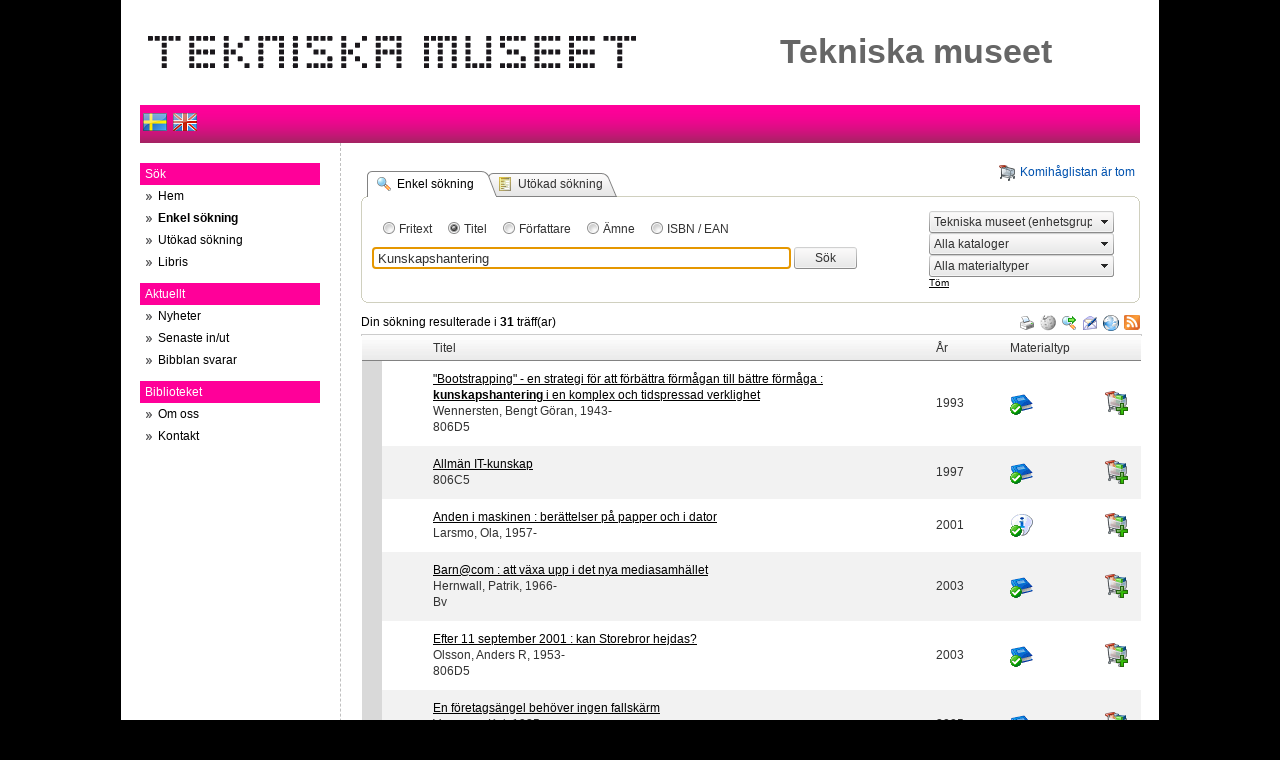

--- FILE ---
content_type: text/html; charset=utf-8
request_url: https://tekniskamuseet.mikromarc.se/mikromarc3/search.aspx?SC=AM&SW=Kunskapshantering&LB=TI&D=1&Unit=6471&db=tekniskamuseet
body_size: 152776
content:

<!DOCTYPE html 
     PUBLIC "-//W3C//DTD XHTML 1.0 Transitional//EN"
     "http://www.w3.org/TR/xhtml1/DTD/xhtml1-transitional.dtd">

<html xmlns="http://www.w3.org/1999/xhtml">
<head><meta http-equiv="Content-Type" content="text/html; charset=utf-8" /><meta http-equiv="X-UA-Compatible" content="IE=edge" /><title>
	Tekniska museet : Sök
</title><link id="ctl00_deskStyle" rel="stylesheet" type="text/css" href="MainStyle.css" media="screen,projector" /><link id="ctl00_mainStyle" rel="stylesheet" type="text/css" href="PrintMainStyle.css" media="print" /><link id="ctl00_customMainStyle" rel="stylesheet" type="text/css" media="screen,projector" href="get_style.ashx?style=main&amp;Unit=6471&amp;db=tekniskamuseet" /><link href="css/jquery-ui-1.9.2.custom.css" rel="stylesheet" type="text/css" /><link href="css/jquery.jgrowl.css" rel="stylesheet" type="text/css" /><link id="ctl00_openSearch" rel="search" type="application/opensearchdescription+xml" title="" href="OpenSearch.ashx?Unit=6471&amp;db=tekniskamuseet" /><link rel="shortcut icon" href="favicon.ico" type="image/x-icon" /><link rel="P3Pv1" href="P3P/PolicyReferences.xml" /><script type="text/javascript" async="async" src="https://www.googletagmanager.com/gtag/js?id=UA-118255366-3"></script><script type="text/javascript">window.dataLayer = window.dataLayer || []; function gtag() { dataLayer.push(arguments); } gtag('js', new Date()); gtag('config', 'UA-118255366-3');</script><link href="/Mikromarc3/WebResource.axd?d=hcXDZhXiidgsQUtEo5iT3339zTNnp0kNrqRGgIV16pMSvzECplJ6XjkySdnuiIhGhJcTbJvRTOhytqchZv0P2DyHm-2sF7J_xQkXGpndSJVbGWL1dFRfpUwT1-XU1SbA38Na7WmiQQFJkHWTirEdMRisp-L-Qgsm7NBlGcBUzPY1&amp;t=636301097000000000" type="text/css" rel="stylesheet" /><link id="ctl00_searchResultFeed" href="Feed.ashx?Unit=6471&amp;db=tekniskamuseet&amp;SW=Kunskapshantering&amp;SC=AM&amp;LB=TI+SE&amp;MT=0&amp;SU=6477&amp;DG=0&amp;IN=0" title="Träfflista" rel="alternate" type="application/rss+xml" /><link href="/Mikromarc3/Telerik.Web.UI.WebResource.axd?d=PMrIT5dOWaVYIcpFWUE4nNSn-Ptww3TaNt2IFKGREc9zFSBRBZAAvZT7rqBmdxiX-91asZF1j9oZ82CTKybbQ3IA-bVnWfTrdppkjBfqLp9RbdjoVRNwdCSYMhAthSC20&amp;t=638841368217282543&amp;compress=1&amp;_TSM_CombinedScripts_=%3b%3bTelerik.Web.UI%2c+Version%3d2021.2.616.45%2c+Culture%3dneutral%2c+PublicKeyToken%3d121fae78165ba3d4%3aen-US%3afd978f7e-3da5-4815-803f-07e58a83cefa%3aef4a543%3a67d175d%3a8cee9284%3aed057d30%3a1c2121e%3ae24b8e95%3aa3b7d93f%3aaac1aeb7%3ac73cf106%3a9e1572d6%3ae25b4b77%3a45085116" type="text/css" rel="stylesheet" /></head>

<body onclick="closeToolTip();">

<script type="text/javascript">
    function pageLoad() {
        var manager = Sys.WebForms.PageRequestManager.getInstance();
        manager.add_beginRequest(OnBeginRequest);

        var navWidth = $('#ctl00_navbar').width();
        $('#ctl00_MobileLink').css('paddingLeft', navWidth);
        $('#ctl00_PrivacyFooter').css('paddingLeft', navWidth);
    }

    var currentDB = 'tekniskamuseet';
    var GlobalSubmitButtonID = 'ctl00_btnLoginMain';
    var GlobalLogoutButtonID = 'ctl00_btnLogoutMain';
    var SubmitButtonID;
    var AnexElementID;
    var AnexElementID2;
    function OnBeginRequest(sender, args) {
        SubmitButtonID = args.get_postBackElement().id.toLowerCase();
        if (SubmitButtonID === GlobalSubmitButtonID.toLowerCase()) {
            AnexElementID = $find('ctl00_pnlLoginUpdateExtender');
            AnexElementID.OnClick();
        }
        else if (SubmitButtonID === GlobalLogoutButtonID.toLowerCase()) {
            AnexElementID2 = $find('ctl00_pnlLogoutUpdateExtender');
            AnexElementID2.OnClick();
        }
    }
    
</script>

    
<!--The IE spesific stylesheet can't be loaded in the header because Telerik will strip of the contitional comments on postback -->
<!--[if IE 7]>
<link id="ctl00_ie7StyleFix" rel="stylesheet" type="text/css" href="IE7StyleFix.css" media="screen,projector"></link>
<![endif]-->
<!--[if IE 6]>
<link id="ctl00_ie6StyleFix" rel="stylesheet" type="text/css" href="IE6StyleFix.css" media="screen,projector"></link>
<![endif]-->

<!-- Accessibility link for blind readers -->
<a id="ctl00_HyperLinkJump" href="#main-text" style="display: none;">Gå till innehåll</a>

<form method="post" action="./search.aspx?SC=AM&amp;SW=Kunskapshantering&amp;LB=TI&amp;D=1&amp;Unit=6471&amp;db=tekniskamuseet" onsubmit="javascript:return WebForm_OnSubmit();" id="aspnetForm">
<div class="aspNetHidden">
<input type="hidden" name="ctl00_RadStyleSheetManager1_TSSM" id="ctl00_RadStyleSheetManager1_TSSM" value="" />
<input type="hidden" name="ctl00_RadScriptManager1_TSM" id="ctl00_RadScriptManager1_TSM" value="" />
<input type="hidden" name="__EVENTTARGET" id="__EVENTTARGET" value="" />
<input type="hidden" name="__EVENTARGUMENT" id="__EVENTARGUMENT" value="" />
<input type="hidden" name="__VIEWSTATE" id="__VIEWSTATE" value="OJ5D14OQ1QW81lSoc3HyVAYo1vtRrCRdh5B7E2XJACThSNPAbA2eHWjg0Jxm85LycmXpZT0MLjBN8EOjl/XaVMleJ0DiytBWQ/ylizYxVxGA0hMbQdBxSj2M/vmByu86klBDibN89+A0muXg8EYE3eNH+k6EmDOn+IbgJ5OTu5ROLxqakKX3hjNFJ5lkk+5i8QSJx8UogGzEbj8pjQkjNZC2vtd31id+y7p9zOAtHJm0r+WAaHvIfcHGsvFBs+gIWjejXpLkWAWm7sKCEXkFJgqJhIQAdGKQbYnKSYxHqKEndCZJdDzuH9jUdj0Qf4n/oJY4gNruScwkr34fSozx4zpkQN1omPEd37SFZG76u7Du2qAP6RNWvWCOya5eIRtSEoVaLYK/17TIO6AQ6vGcAyg6owF0VArevYfMcui2h+Z2qyFkiYKbDp6i4pnXKaiAvyC4ZjLQBmKEZnXXnepTT+5/RAhekaOynLf0XfzOd/nHC2u3AJIFPCv3srNj9E6MXNPMismPADOxoALrO3XkHuIvUt4r0elmaPfaaXOG9zlBW6a/fRr262PmcdOMoCTbNYmiH5C4YXLDHrKy57xD2zZsLwjX40Pu2AYWUTFGEPqR8tXBkq/LoELbYYqc45YDMaMBGAo6KmYEabbqRRZP/2mt4/6pRfichzL6gSdI1JMr5q+EnOVkhIFD9g56+SePJ85J2ldXbEDFn9aeN3RSWxozbF52/W5jmyb0puliXNEuGdYW9iUzfQLh3NDZPCZvVIy+EqcDZbIvspfZLEQHsmhg+R/8Gex3RTOmG8QTZAk7oIeouWm0Ras+5KNdrW4N0SInI1fwTUrDzXmrjHQTDDIJbChIqVzfBiPOIwseM/UwVtQeEg1L3aaerK9u7ihauH+vMwG4qdAU4F7OtPQEynD5N76OT0YqjwrklQmzBHK78MzZIbKsOQUhD/TIq8rEgroHrQSNFg90FAqRuda9CQ0zfL/S0W4ETxzmBc915hLkgFBbkzeFeKiNaQCTwDqUVIjUhwh4v9BEUSkGxr/W3umO4tnJZyKhrTof0tzu7OCIJostwJg1d+9dW328fCphv0rSb5r8a5HmsL83RszXBvSeE40LKQFAoQfgfisaRlKhM9/E5MmInGAov8KYUKnZCdvJBBTmVmFIdnBqftQ0DlF3ALyLtBdNgt62reV0g62VHA0/+dtKD9fnk9aF9sNwuFvG0/sLHKon6JpbAqwIG7Oz3/Swh8Ewr7CUAl+tzoIAkTbtWVqksc+pwuhjQNsHF3NNqDXb949VYtYJfFbbPy7YuDFyIsnHYBKrU0M/wzUxhkfT+0YdRG//UKRkZkgHHL4ThqO9TWITmSNN6A54jSgaZk1jHw1qtC4IDN7AerCgMeQREJ5BttG2VD4i+CayAolLFWD00BmG7GZVpMfjtQ9l0vQ9BnJe6vVTS1sRUej5sc/c6KBVLp+bpcYUDGUoCIjmwqg4+1umgkytCr1o8lGNLxNqfWXr+r0+7iD8/xuj6L/RkWz9o8CySceo0bHeHtE0eKygfT8gJHNd1Isa5qRjBjaVSr8xyaE/zCBxzqI8/TA3qhDNZE64IrFYxheGwhTMaeQSP6jOUJvPNN5pwxLT3BMvgKgo0WaYo2e++xzt9XR7DOD0c49sHOwkF3Gl726neWfFZXoZ1U0zhV73ymZD8hIEnIqEUnK/cpt9r6wSY+rFRYwdZ8w0olUmOEa1wos/Z2HB6Ju+qL8uJ5MI9GbnBsh/DgkRgytnKiSVTYTxLm/ZEj81vvBcdMTojLVsireyPZ+88eGcecRnfHdd2nZf7kvxeTTx76f3gvkFIBwNhM52sQzVCgy2O1ewm0JBC7NZDiaOgIrXF0YfNIVh9JQ8zJsbI+CbvOH16O/rE4tT7fm+9HInmpTZII7dqK8tF92/Uq0Q7W31M/BpYxk9Fs/j1Tnar/uJuT0iQGqry1SB5nq0KZERBd5eFPiKdLziAPFrjcQHA8f2vuPkAS47cIiDyPBuRdRxc3NcSG494biQM5VqHhRW968h9TLU5aVX88PZHa1Jl1Yd6aQsxzyIKrbDIJsdfUpBMq19Ui9W5/c48NGOfvUw4R/VSDqYPyH1YJGp4+ETpzzK+C9jqQatfd7l8Sh55b+ZilutzKY65I1U+H+ZrTq+Kh0+cBnf8cE7MMkXYfeNMjNE8cMMqJ/CX+kxjL8R/no5sBtkUBcFh9QwHZK4gDMlqUEscZvbhjLQ1dEpsECivBM9TW3NlQ8odtoxaV912PeTZr38sAaK/19PBTMnUT6kXGy0fd4s2YnjdhpYoFLE6KFlISpe+sf4YYhPt+Y9UhH3D60StX586m5K6a41vknifFRjIIKJNi3t9tLNBpT5lfOiB/4Jsn1JCu1pfk82fxwi9ikqNPaN32sxOchrq60pJCergBk2Of1ALuZ6PEdklign76pnpYjb9m/VM8sHPEQymD3nvQN7H60Nh2oqK27lHZcEqN+88S+8ypb/sqxg1UZ4PlAnDiKU9Wqckp0ZzW+/HnpxivsPSSHktYuv323uQVEWpOjZrKHvMeIpqmoEBju+H445Ww8QfwJoFY8iXtvmgX5d/Empp35DWF7jwnZkSsDmCSWXL1ahhPBOw00rTI5RfPdzco49/j6HvKn5zXeK6D5Ylj1hhj1aIQ0cJcbubxlo4wdD6mpjjB+WQepY+hMvIr+9KgAhb6XNf1I6BDSY29yuxjbnLvdMq16zhZy6kYAIWJwFCbWh2DIjGjdfzMgHSVK6veaPg+LreICFARV6qHCHwR4Y8jtAQFRnVmhmNTTvVzIkbUa/hYDtDmBf6GoQxiHXpEHlhbnOK8lY9H+m9dID4iNPgSwzn+rvxIztZMoHARdesZDBZPN6GpVrvslAVc937UQTlup1cOknp2XITwJhSuBGPvsARDvF4dXTKQW5/TB8satF+9xBemjBFN+31O3DJnYoefpR53GVD/rYL1A8Ker359ngbuQVDTepjre812hGx+DdQkaAX0Ya9TnRFocy9fqbm/iYDGfFg3QVFPrs7aVR0vyeXCZ5jhjffYf68iLq/L4EP14Uf9i2LJEMekWDmdicPq/lv/hrNVAZO/dNwO0Op0YeKD2U3uqbp5A5p7TjQN4VovJ8/ormZhi0PDnsuachwCk8rYrws6kLBET+mn0O51kPWMkLDJFjEo8RfK/WVaAOeiqBYK8ZLUrec1+S9KYjE+HBxc+NDKvz+jgm5BS4GeXTwRuTW8MCDTIDL2d13ySSktHVBs+Koz8Rss2dQ8qEzmWEw+Sy7KjgK/p3/49Y8uiEw0BA1EnnHSusqrWpV0i+JYa7d1qF2Y6vcAWINt7l4dfROVfjdmsBJG02gSBtAI5PzjUIu+wXEIj9jNyXu3q4CmXq+SamBYrak0S7XWDLyf/7rJ3D+q2/lZMWU5kV5C58MU8lJ5/NCKtvecH4puiO4IpMrBhiH50DzDoxPc6A2zawyGZN6/3W1XLCjrwngCvJJPgurV3NHyed2tzfHR/oFV/PwQLDpSalIgFNma6u+OTqxwhh4i92XfrSm2pDzLIaLilyBGa9IpAExAkLB7TSfo2jXtZSGYkzOqkzyiSFhHgpSpusTXPKj6dEUMbzoFqGjNjEW8DuvZ8A5kiketWQev76tEMBcTCeb7kAOzBoLToQtPGjt2zqYaQ4fM93Z2iOuMMeHwwYP/2Ho8ot9r690NroufW1OBOI2b6NzzVa/fp3GH0DYghDjjKslNHGo8xrStHs45F1BZTLvy5RJHaIVEQ4xGs8coyicCxDUKafv5S5LdN3v/uZdUyJIzMyDWZEjYQNkBkx3duO3Vl86nzUBEEU9dQx7jP7kG7u3J1pqZnpEzyGgX3tWzXLGmfeJUXvI/DumjDzQQpImyUfbUMruFu81t8lR7ihO7AgsAlehgjhPdD4KLsCwh1IqcuqlA729fbqO5n/COjAnL+MRATKNzJc4wExLPXqPaXiW+Drw4jx8eerXYZFjbEE8KXy0p5DUtN6d4+/nWse7g+M1N/VwTeHFiUed1eX17w7EmpUpXq7FfV+gu/IHk1TKloXBrHquvNgVxQS0U/9rVovqK61eDrG4Vh+f6SM1jye7+r3RWTFWcVl4tPG+VWxSsRHd8s1cX2KLa13FE7a4flV/QMMtqaTnYdLHrh0/cHsbZtbLZJKhfsL9kTK0o7Wn00GELj76VQo604JP3MEenmUmCxiGX2DDoL0DKrgEAaDk00Ld/Oc4DssZmdYU0nx0oy2z+zpbEVq/MY9O/IBRG94fO5dAI33KFy3fPq2w0OWqW2MWcSpDzrHNUt20omYWKVmZSpGeQF0mIQltzg0zbo99oc8x3Kaawc45Kw/Gv/[base64]/QPwmEmgrh2MQ/9+bWsv7/qvnpYJnTAkZvQ7ExbNePZXUPTMTsOc4UaVI0Ft1gqKRF1ivZ4/n6qyyZ/nMWRUaSxI1kq8YQsBDv4kBRkIlxjsyEPbPAjUOh03SqgC6g5BEmjh6gYN0+IyEXxcHs+TlKjfO4mHy/yN+ZcyD9GjbTZlp3ucXhnsh4MDz7GUuDg64XtyziPWr/NWh2+q44mrAsPukFYCqQNy3sMdz75DU50Dfl7A0PCZ1V2C/511thEdkdyRt0IHn4CZQUM7NDE/QpGvBLTsz+ZbuJiipxA8cWc+h5JIA4aoc6maYmzUB143Gbu6jk+MSYj+ovdqbbD/TOlZv0HOWIjj88YvmVbquHj9+G5fxFA5YLIWi4e/FNuV+DT0iBTtwW4G//kyCYNnpRsGJQj231a+zMMSmolN6BW8B7RjjjwsNpwXKc2zTo2owWRrUt8snaMWeOhiYwOp7daP16bIFqcHjX+qieFlWRv24qjxBT1WKeo2zLZRG3lWnSh71wnN/[base64]/5sR+OsHHlilyi8iAiQUXaGsLad+GvcwZJIWLKHR/MK5/9SHrAH6dilV+N1NULAFc0K1hTeZGyBfPt6GcfBGtMDbM935MaVQcsMhSvhQtQ1TALuoO0TFM25noAuw/fZXrdDPwmlTgEyajpfkinO9mP/6DBifslX9Pg36AZPplk3ZdcIX6i+6YTDP+9A3x7WN4JojSRN1yIjCTyGvs+WtPgyWhxw+YcCqhKpys/7dd8BKYzCLlarQKlI/+wC5KYZusPxf/7iCw2HffbH61zfJdYZVWuCUszHo5umqOe/97r+hihKGwlBO0Iquj2JLUBirwvcCwfDsM1+0tqYtW41hLmZQuLUAggud88qZlq5V0dqB+nU63pj08JnwijG/YvAR1e2dBTCsgKN0oHUPinVwusQCMtxsuS6fjJvm0FfL8DjzDoBdF11SJV9xvtAkPG41gzmlNig0e2PIdV9O4a+Fc76rHGSjUIFhK/jYO1BvPHSFRhBq4ISogVST91AhvgJu02FZvaR5NJ3JQi1cQV3ksBgF3C0AV4wuko9gQ1fN55WhI0q4vsMHkMgaspeJq0c9BUjDkl2l2MXQ2E9iSIEubNgIANN2caoTsWoscFc/sTWAoJqt9qaYKmbHc1LWdW76+WNyp8cmVeUZcYW2ieawJUaBvhjIpXXMUV6PPi8mFoWwf/3MgfaXF2WRN66xdn3xy20CCM0CymMIaCFzcLgdA18T7kL30iYxuBpbnOe8MvfR7IiOhhIWvRP2z9M/YlaJpACHM3qEgGU55H1CHwlWXRc7/qoPDcaD02F/ZbqR/8csrgunO8SGlApY4Cd2Jv6EBHw2m3VDT5gggr2j9bOCO9reNvCcM8AkVgOv1VKRFXfxm02tjECsnwAf7ds//h6NCQQu4aJFdCRADkBuJBF03UyZZgZHtOTUgg9+dbWgCsnY/46izzstO4RUZJ15FxpRAvIvNbsoxoGhqi63zhr4sCXpKQZcUDyy1A1bPo0wZwlBAD4lX35XhyjHXVLm/ZmaII/AIBwIKaXDCB9+M1yaFPLnjLhJKBuACno+fsDZrQ8jnEM53PXrfk2Ojzfn4O2JusxRkm5Tbvxx7Oyf812fEVzNIE3v89ysJDK/l+bEz/oTUxbHJDwrF78Qm3hLpFEGGk79vLbxX5Acegb5DHx2LdzJogexwSaUSV7lS3qaKX43Pp/95nXH2t1CycNAo34bLw9ua18FJkIGcS8SRdHAUX1TpAxkjO8UiI/hZ7Kqh2/T9bRBtufw9e7wDt8ucLa5miR/u6knpzWfWKYTm+kIf354M3x9ezFTBeGHSFaisyeofz91vfkq/H7R4QWAozQ/3DCSvRjF1gcOnR/LTKC01UPo5PZYQU6K3LVvJqoVEqLAzZt5Aw6l36jxO5snLPPZXF6xL6/jD/xb3qvJ8kjRbZKE5OekxkYcI2u6kOwh3Y/X1PHSmbLCM6MLFoZmWTn8dHCrvsetE6DTDUZI8UgOQssvGOvMNCZT/qvIB0o4M+9hRQI9hTh9W5W9H30IWSkM0YET5KhByJZj8EeNdMU+kDUZUvbndbc/psf1Fvlo1Nlyg7yxaJrAD6x5uy+C035v3/JTVs8ELgMnzRrIjESaDq9S1gyM1eA949WgahD84uvPFCu0tQun0xGeXBbEaG/sG9hQDGrYxc4m3uyxLu//UkJgiD3/ewcY69jhDuXamFDoq0MsMPUetiXA36rppIOnYdRk4ZpK0vavdimV17pmulc6M3gP474Pzd+ExN14/xJY7QOXUPEJwhq6aPzRohY9HWnfT4RRVub0pg/z87RWvN1gq6AkWGBmnheSLMfbpSm0Dkl//GFnrlfpgRXNtZCqoKhIC/3g4ZkMdQkFa3Nm6vanTHRU8TkVmYCOsLD05AlYBv2X/jXFhi8FWXYKhK7uO2TjylDzexRtnLJyRWMWa76j+F2ZDteOCDnTj9+4jJ71jPMxKjJWjvSoRyv9dQtBE057k56R4SdSGRC2RYZpwyPGjlkBld1/DDSaTfs+O1I/t+SoE9ZmoSj8VUex/FAtnxQ1P/zUMPVdQgFB/LG2uQ7qP5utyAExRGClzDzVyXooJMzvnkr69bIBN7d692QxXyzyL6XdGYvhxiqTA3MIXpGRBEzuuAqn2wwtVdlOsoN0GlNyseyy5CjN8uyyXr2BSOLpClsscy+8nwVhG5OwO/kxF4124CNSX+ZFM6yYdg/LswxPLtYdrru3ChvQhGuED5/m/ASwXFrLNn0jr+lw79ffORXYpCCHUZR2S+IyE14N3efS1ha5x84n+aEeg7BXnVYoB51hS6zh2d8iPsYXnkhdvfD7gLmzMY0koHojrvZwluqV+tn53cet09SW/3fUCQPygEviq/Nbr+1Ya46HmP/LJH06+nBWilemPc691xTxPNzUTZrJDQj+yOQNk1/jKkbRIvBRQwivYIz1fkRzhHKRLy1ZQc3812zhtvgFZu4Dn/X01LF5t5zhRtQYWLtFna7tBoQycSf6DK810718ouTIVedJx9nAdFAeAvx477VLnScZL6CGotRAM9/UW+LTrnD5DMEgUja7RhDvrGxxiiUr1AXa4qlNTR/KufL4kLG7q5LNMkvy6pbSkzteazlHLn5aCg0UcOXGHer+D5gHqMr7tXs0N2z1xZsg4GtHohVIhG9XhcuEiOyO8aDI2pa+s12zU+UO6+l34WeIbUB80o8ORJSGrnrpQX7r6SQv5Qh5lyD/XF2HT0YxfA8VY0zIUizObjBw1w9DGys9U6X4uoZpOdSLnWn5sYAfjJ48BXtAajTfBq/xPekqTxV86G1PxJXge5Rrz8bki0MSSMcnNx4cDj2tvv+EVPZmTjmgQ6My41ppyOOlzwZ01wTfeeFimefDJlXKmOB75WiVlUJ/B4YaNQsWNOY3njYiAZg8+xl412THaGnz4123a5qcG5jA+Z4bijyIR5zcePLoOv9k2j5BbVXH+GJCSgo7lUNv87wdxZU5OX66J0MNoLZyj4ihtkCKftCCSH9oewAPPQITuuxzCKZxnXozufg9kKaS6nLTj7AIkuWSEb/hBE0bvG12q8X9TzizfFWB7ag1c4ovygHkd8IGd03j7lQ+KYGRGCWDZ9H8fawmHe2+c6GJxUXiCLiSHZEx3mJ7SEfuaqHN6hugGQhiLSQQ71DA+UCSdz+2ZhkbBIg3FFwkVS1Zu+9kBKDj0qN8Q1PgIF/vhvGmVnWmA5FmfPSTE5HLPBabZMxQHze9ju7ca7KldKFSlWOk69SlRDWTKohlEKdB0kZZ9BiYfLJwdxeEs3R7m4guZXcHg0GFUDXBqd5/EVfUqejJmI97IegwDmsVqMGpl5dZvEPEsVfvNX6b+ue7u2asfauXBEAW5iTWKRO4cZwP6oEbgRwzujo48dHGp+t8g9jttZjVxNVX+34EUFRiR+mMluRn7A4CkiIfbTnSgmE0hE59qgsHWgOvXG+npK990sMBi20hs2Bj40iFRS3XJSBQUFu7b/9Ms6aFtxO+jpeEshkai6XyU5BFmzkcbgtZROyfhOfUuWvxcBVVBg/p1fFt1zE6hM+mSDACcXA4JaunSkAGImV8oYgdRpCOV6odWxu9B8b50SQ/1tetCrQtZnvzKccSHeU9ORFDXCL7MzjOnZQG0InkYebmwrg8hjL0l8p23AqDgVuXpCtw/oVAOApxqRBOsYxb7gpO9/qNoyg7ttkjUE2avkBF7VNFMPJ/w63FDr6xLVfHVrA7DY8Ha82sgspbeyHZt2zTnvHfokxgCfVzB5CA7orswkuZAfr4yxHer9j+6Ofm/iO1MnMzyhViEovvGLRsIKtFXtUglT8fkL7fUb64I3QogYzijWEsMtwQeZjf12Sxex+tkhuvZcVlUYrcylp0twr2XQN7q0IWwLaMLWfrY5CNBOVYsp8a/HaWUCeH0VUGc6pmdgMZgCWOGTX2XRo6GdQgUM+C2Aqzg/8uGdlJnF+57JiaRj9crkp5plCekd4cNoRdA2TBOCnFl4cyRuJktu8Einpzp8DlhQfbcD7ys5F8qbGGhZgSceGKkFURgt1btJANS0cL5/BBG0EU85q6wrPCJb6GQzp9UnwskM/JAcWMR2kNhL89e3Rip/BPImCXOAyY+PliEmxgjG1rMzhB1u1RicyIUvIV/BoiAawD4s/ZCI1NETc8LPWv52TNWmDDzhiI4JNURaWzg/HeXwUma85nLXYik8kWAOcLAWh/VP3ngG2+z3a+M8U7QnDhQMvEaLKT3l+1RWgZ5VlZu5AU4PKd1Zm31hYtThjmNj2nMzNMOR4B/TY6B89CBka+PzM3VqMoPBvbV2jzmnsCyJ5Gffw/E4hoIi3Z7KiUwTvRepzCuF/7+GRhwq26QVw+IW8C4ldkGr9igGC4TCQGUBVFlmafukogd1tBN23IWND8DnZ0fk3YL370xsN92RRWO2z/xy6UBZiJmrOi0iSp4SIYaEI1FywI8hkt/XncZdnUp8nrO6NIjLs/Li9QGCjiR+J0p84w251hVDHXG4TtJikWYYxCeNfmm+w7UdyZ8eW0MwR9daLlBabk3AE6iVmnnAEbVtjIoJgTDEB49KDh8aSDrVoCJzSfwcVoKTybFQHlQZ7Vt0zz93a4EHyXO+m/xPgI/K8VldOUwmHXluGWUABBUiQpyUPSAuhyi/L3T6/NppMEVsoUKBvdIX5OgKHXmK15TxFe6lNKlQDUdRaMrFhAl5loS1Nyc8XblF2KCgaKk4HCvhunbDlVCKIBO1mK2FT1ZDnoCaj2kWs5tNNwLZjHZw/jJpaVqTXD0YQXBpXY8tVNPrkoRN7RPB/7S4l4MecITAeyEhttpJavbKg71c0F9VXpq9FnzDxxRD96BtS20kzi2atus0CsG3YJAlbpOop8+VsemYP+ES8ntjdigzfLjr+wAHw9ncz7bx4p//GRKCv66qe21jUcH9200w4BrODBFEQM/XQPVJFaWSDF4wE6BsfnM/QQHq7ekeucsDzhyR9dMZiFjwCWkLTIAvSIS3ptO8IB7Tc+aGHxpHvaHp3ja1Qoe2mUKrG2qlyM8RdIRzcbgBWr/pW+rakFEW2B3/KwMiao5RP7UIYtenm1hia7LegpnzXVDXZaSNCrW8kkUBf5Brs40X8Em7CR3gwLrEn85ceFii+L/Mgj8JgwGGcnMwqx6LkBYgtV5z9avEve4DANB0WpC37RdXysJ3F6ZSP4u+YDRkGcApfOQoRdZ20OWX9Mx5n/HBGnjjG6dW5Z3TMXeI7unyPQSeF/rXR4zRBcj1RAAHTl/eGEx+YBG49qVP4girvKcp7qgSLI6euFPraTYLODmI+ZiY40UHiU/tttO19x2QEt4Ier7kaFnoqNzD/Q/14zL33+B2RWY5lZXF+cJvq70T0WANbxyFCykUgbSzGR9R4pw8zacWmBW+uEH1EG/V8K+JFfOCRHL2LV7Gqq++NdX7BUZPC2GJn+m7yk2HvXUyRUpbMT+YpJwKvofFdKElre1H443GvNZSijoJj2l3mWaIc5/kd4G12BDM1Zz1y6iQVkx5KspirrdXIIczL2+J3qOE+6o3qsVv7fOgUIIUHzQ0x6aWEevchazCOlsR+wJmyFfcPCkF9agMZFP8oEvxKf8lGIStsT2n860+u+CacTTGxt5DTawJRakVPFTwOsOxMhNWXwceNGNhBGdKxiJ8sQVLJZLf/reEcQEPE7koAAfZoqJArm5YA/4H7bBcQleozJ0oTrCEymnlIMwsg1NipYTl4jhZWtuRznanXsS3BdAwckobaMIr8NWRCJZARl8VbYRAX5KFLO+/7bTJEqmHuCkyO/SoUL//8QPyVLlEzKd0MQsD8f54+lMtk6wOIWnCe4RJmJegI4NX1flotiAPf+3K0XoOhar+jZ0dlaFBn42Z2oIePeHIcu5Rmcjys3sCm9ro1U5BUZtGZKvPprujGmJhNzFvKEj85tX+Z31B/[base64]/LRHKPtPHK45Hh1S9sV+Gy/bEJmQBHMf1Mp8x0ekq6HgYl2lEBG3puPtOXGzy1qleJDKr+TYz0HD3Qa6buPg9Z1SIqyPJMxPugp6ItdWK7Pw+oT6/5SbsHde/FwgV5IphyWae2qrR6TLq+ql8a2msxLLrQn2udiyPDXnss4NDEHzbvyoa+yB5G8Ek7CpmwrF3QfcwMMBUsITOsaIhB84R9WpJEM6mBiItBjg/Lw1C9YgjfAryXsTV/chShupf807aOq0EKveaMRBnuZw8XrW6w7149sEaT1cO+nRIN6ItfFKn0h2kylEjBvL0mL84kiyyMJ05yUBdPBM8WuY3Tenl8GQkb6/RHj6iZAaSSvwigogibLUy4IOUy8fUCgI96p13YQnpFlc1k/4J2xJ89/+2yC48TIzcHxyUm3AK7wb2qR3iEfeN/vRbdCLKPzztJs6PAPoUlkjyo5UwSsrGpaaW3CtsjRlXWX5WvzIs/C4iDFSdzbQVoLcS862ruNtM1Uqp67QLmIVdum+zL9xOZ1VX1JHQszWnDld2nvX/GAcjE31Pu3BMhW282+uM74VmtnUEwQYazZUVGrM/Hc9bFxxowsVGGZXmHfNf5TcKtbl5UBHqdmkiGqJYk+RwdzMXskROgOa2t2oYeH6EYLgTXSa5J6OZAmClSW9IhXSQPRjFGVJAQasQtJuXYW0JZOTKunIgQGbeOG1rY9WglDp32mYka1K1Zr6MAXYnbzH75ybF/ToI/HokyXDB3jAamjXTHKapDAN123TO+KBjzrO21n27kqmMe2wFy8U1BlzP8A21WpU3UaS7IlKEoPOuQi8uF6LeUxQ4m1LLHR8OwZk8Q/fmCpIvOnQumxIwWGWTE3wAX3jriMwopeNB69g0vES3YSbeRgVVbqsV6Ujcik9Bv/8qoOFi0/sH42HV0rrQOvrZHKLGiQGPc5/F4M59hjjlWOiUzW8Iz+MQmEyu+TsWyPyaIBFbbTzmvoJN87sySVQFmi3ZAnuDQj7fGvbMZvuMi4EtutJv7/Ipz1lp8/UXXbHw1ZxDXQCmgR14gBaz5bXi0vhtuBI/yad28iZON63sGlMCM2HIMHW9XJ0utoo7sAZP8N4HQh8Jl9D46KGe9MJA58TA8I0+zipmXF8XPx9Xz228tPwJg1NKanJ8FFT3t0Bsz3ipDs82p21faOQ5OIhDJ49ksWyL3bMF8vddSHMQGCnAeji+vp4Is4YVgW3LUm6NqSRdUfo6LGFyF1+VMHbzRE82DZg/6ntWocwIKytQc4xlKdQXTb6SRIloNJJl5Sfz6kmmBVKsvF8fB8xbjdJeGxnzX4TXF542fZtLlX5kwssck+Wbhxb/sG48wP+DTIsTq72cBpv8FatPAWh9vsoR5Qa0Xz3guOI8r8VEkf62qBBlJmLF+GW+TKcWJ6x3pONPM/L+gXgab/mUNpNRoI+rnJJ4ri9NhQlzADtfv1uL0lkdhOY55d+3Fn/D6RCg/5+kQXTw/BbZ1AI2kHTVQkseAQjmtplPPBWir2vChokvJ/Cx+4a6oKQ1+zWRIb0HC4JUJMn1bPsYPIKIoWsIWpy/XEwsQgZyZe0UzFGUh3VanDoSYGcCOEEiXVAVf+mkCIiHD1AU7W4713ig18ftgFd53Esox04LorQjI8m+hvtNBbxiGCcJPdlzZdol1tkx/3yoML6KaM8/[base64]/[base64]/T816/5/2hfbK8nkaAkEsJJL5eSScgMvUE1fBLhLsCtpGTS+vjqUyrTHkyfVF0GZ7cj0OmDjDA4BNPnb5uBxj0r9wDYEa90zKiQVOcN6XQZSGg0CtU+qVXZW52zJn65BbQ5tWIYTG0j1NxKyfAy5LS7p0K/Nw1vq9/xweOT2L0Pno3iP0SOA/PCmqHVu6gN0walPG/LbLFW2k5n4gsTeK0EoSTKDKmQxjo5WH7Jskddaet83nM9eZlKtRGPBCCWjnSUbBzl9dYXZzayO96TakbeSG0YKrSJiZgklOL5dILmv6frr6KTT7NCaiSkVMa+Q6DkYiQxVNVBodcXOiFuM3/zcgJbJ3jsi4mXMdO+c8Z3RubMQ70V5oBpQ/onBk1J6vlAdOriDis3BjzDBOQTt1+bt4rTUIRf1ZUiWOmkElG7F/xHcEpyT0YAdQBUGBCGIDllSEbewIJYOMH4r421/hZ+AolSWtsLDocILO3j+MF1ISL0jwLDt8qpClOQjsnJkAdCRpYgdrty93rJs0ub2Bl1vmARAmbbYnWMNNrMvuP4Rd2btg1LZgC50NpSMuWpBQH/c5PR6DBKlJXA1kygoGw5djs3e8/8ykDfvX1iAq1W9NHDLWuKydzDfp8uNK+epBd3dzDRrYFyVsGHLMVVxPguJYMgghlgZ10vbMDhn+uaNMXebLnWFxC/dPG5d3/C290myekQOokIaMTOXmM0PXtzT3ergpE3Xg7WCL3HLetWkYNzyeyQtRSP36JVXxYk+W0bsUMCjl9PIvKWlsniwKl1/b4sKS32MuSmk74rikIE9BScwm3pqvRoCZ9AJ9R8mQ2/AYybUkvK+pw64IUpHRduwECgzvRDfMCaTOrnmMZeYMqRYZY4Yvim/R1FsxkSQixKaBvfBcXLHuLkEHxkuLiUftx0VF6ONSL43cnTA2nPIlH9lcYuw58Tkgo8lF3YbZ/Rf/V4gDk9FeeXO669J5EZJ1/oizRQOWZ4jr6r6RMTLS5XoT0VGGc9IWqym1NeBhe4aL+0np7Hvs99vV1rxMVq9HP/dEJG6WGVTws/+cRlCOQ+44IH0SgFIQMs5Qv/hd+2Md1VgpKtfKfTuxeQYurBoOWEKLgF1OUybwC+En70dqrMqrzahJT+Ez8LrMvSmz5WGUcr4c2ymyJipqhdeCTU5DkbkB1/NsrDmt4Z2c7raGjDmF3cLCGsQJ9nGEWENA5G4iDeTFXxZLOUkjeRaklJ2A+dny4wpt8DMI2lQUnYv9N9hWMEpvS3vP5rUVxD72uEeAJfHk514Jo98VdlQyET9rj3ClAD1dKkuV9AH2GUO2qYgeeEXO6I1TCcAaSRM0D3d/U9PRI+HCEvTGm7KtWzgiXWcy1bZ4kYi+KoxcTawJXw1bFtpaFRxpLKaIiPqWYmNW3oMryacBvZuO4T6r4/n/wzQbYOKeSFg2HTquTq9+5A1wcu2ygpU9C2d4hFh+FwEyh+pKof/FYKjhQ/[base64]/ccv8df1RWBHS65SOycIW8m9PgIKkwNPLfUPjvmWvfMC0nbtmZCyJYFX+4jROWZVBd9BQuZiGnJMhVYTKGKUwJOuXpc/Pm2/vXD/HRTqzrm7yWfs62VVlx1LUqAgM4t7eLdlTchsLJB8UcAi0v4tQoByLFQfU9gR6eeLOL6CCcMVAZ1gNdVOabzOgBVo7Vjo5+67eec/miMdoa70IMVJYzAMv13UGHishNVBfQnKuYfEBEVaHgEd1S0rTJMjPsvjTkMRxkBYgPkzX33JBcreljsMSL6RIupt8pQ23Ooa6RnjYgIi+lVbIvQSHEw1rJpx09Hx3y/xTHlAjLa3mUy6v6ePGnyj19uLG9kKyNNkW5hVSVLl3fhuRX4a0cUB/hOnRJc840w3Mni9Q2pLKVfS+judY1Sn2GN/C2rdEZQxohqLwNDeSeb70YdIfLSab8jF7jd2Giah9PHa4o22MNLue8jagF4U9O9KQeRTn2oyy8Pf3Y1qFoOTOiwnxDyyvSwdf81Z4rIX7jjuxbnGDfhtHEBJC/p/1WmuMeMqliRiPnap/i+Sd6fpW4Lay+tIE2KTQFhluMBIWev2WR4abREQZzs219DHvxusC0Ut0f16VhRVvX3ApmOHuHJXHW9yVO7WxKelYrHJapEBCwOOB2jMlLipFcCZziojZsU7Jp86ql5C0+WRbKGq9Z+CrWZgL0RTwU0XdM4l32IzP6gsrp1SzX3s7ofJzG/uwH0Qdy7wPH4wLS/HdW7Mu0igH6FDokyfquRJXUdI60/ypnJhbVpi8mCjd8dl8C0F6W62hAIWaAUGmlJZYgGbKqac/VU+mRUDHurzBcx65aKQ+l5OQgFiDB4gRJWPqAwk5ZysFbbhxA+s70tN9J6SKfMqnzAZecrlJ23ptw529kWT6GipZTeA7eSOZoqyoAGDN8yANB3qqSD/VjEIsEIZaU59O7XdF1g0vmmaLcdWbEcpH+w8LrH5n2d3v3ww55X0CZJAgmQCPj+j3Ok9UKLOUNq6zQt1C9cMgIeJ4hqu7+Th41Q9Kk8qp8807PVjzd//7guY3sUI/[base64]/PfNk9MYWhIuuL2GRFm31v7kVWPllHxSWfLVdd0Wa8qFWYQCLPh1nOJwpmYdmtNVg9m0flsn8A4UMMyO6jUd4S4FPYRda0fJsv0auX6mVKT7zdoJCsXd8GS85CozNtT3gGxruH7uzW/PO0k6/zW3ZLNcM+kCxHXKiJK09qYevH5GjlXkmLlJ2EU6GWsh3elB2S28eZwFumqSss0e+e/M7OlGJXyjDgMbbGVkJfyQsuSlTmHSw4hrWaloDkkzfi1iGoWIxzIBoE8qqzwrFumyB4j0S0a02b5HgEmRr38gXK6S7gb2zbPS+FnJdFMauxtvnZXHAHx/nAJmcN48fcYmqdHoTU0x+9ZM4I8lLI1462gDa610GREO+Q+oB93bOyQrB7t+bkL0FPR/f+KvFOSs0KDVDbtKLJLMdVqErZPfDRT7WtLBIkeVcQMvMRugRFaEqw+rVBZXeZ7Zy7GLZDluOPYHtUCX4TmRP25i8ytANxmAP/HM6bK0U/hncnEzHibuEioqPTk6FPHF+/dBDB/4Wwt+tDo3Uhvoj9LfcIlTYVOA+HxcP9wNWFzF9PE8qdZyA6CAXF9QRidcpJJOJOh3Lz0/jidnrdY17mQK0pHTNsp+Mcy4GfNmehLxAM78LLSWR5EyyetjoEfTkKCwJ3uoUx3er7YOXUqTvrdh2Vq8J29AJZx5VYArH5jcgMAsEzABPm9p7GR7qYXDW/h1I3KD58jSChxRn86Fw66XhkddWnfoTv4DknLwWCpxiuJYGJUHzQ2owaQyV+embB1H6c/Be4A8fghGmDnDGk7xG2N8oFJHGyKd1q2TMwUdmvnw3B9QMUZ+2Ldd3CQFzMzrdqu2OPaSIaeM4DEnhE69QMMa4sxHmu+N8juL/hkqaHXU1BVSRYaqgKbJij3Y1cnHxr08tFsi+ZHGuzO+U1kWDY/1BqTaBuSG0+UtX8rZlJUOGeAwuHQUSOD4GTDogM8CWVvy7wa2h3cd91/RAMARblfCO8KTFI0aS0/WOhOEdCdZ0GBL/P8toAffRLALCJMT4HSz3F0esHOZiSFVC+q+MGdaWGzEOmFrNAnmM0IpDOmeXc8ez3ozyz2j65wyJ+eTxEZCqHHF0WjtHvFtkezHBTqi8Avm2S/uRDWPr9L8OM9LtFopmQh/0h4wllWDuCd9yN/YGONIDhFNdaDUIw6WUc2E4r2yTBd1Ok9zNvFVXbrS+nXXM4VKL0prPdqUbWSG4fyhhHnLNDxa/wuoydys2+xhktB4P+RwWwLTrLXLQUpOBqSvB+aUwDKZW6oTe5vHkrCmEM2ixOC/H6Bv4JIBEXp1ecBh0WIqNE2xsBchvmQQD8dDaJuQkKrgCTpgW3Pln7BVGnnEisTA93/5iKU/[base64]/NJzuZQARykNc5wFc4vwMUn7cV6BuZFWLhPEM/FM+Z1TNUbTv+97gnaRlGDFAd4KzmS5GKQ7QHdXNVy0T4cVEZplnaZwJWUrY0rwkMHYNYVJURw13ViOGjep2v8zRfy621NAWmraZrj7gKMGQf8tqQdH+Y6jIxr5MI3Hjfqt4pXd4+soowWsNZHs6j/pCCJNyY3XA2P77UNqZO3isCSTj3YomaL4Y6UqpW4W0fm8/kdRBa8ApdWgzaTh4TK8I8SFhheoTg30olmwwrwq7YxCaKOIDtz5ObB0dtG5qN2ywVOexwtq/trnnw7JFTn27jxjTe5g77/fZre54eGjfppEz5eJBOnL1zpOvNqqpWLkcZzYC1+oBszvItQCHpgeSbYigCz3bKb2PWf5uxEzgfSL4Cr5fCEHCtZOElKrfUQO15O7TA+KLkO/Ezyd0VaHcrxwR9PnmvS82zfv3mp5jI7uftRe7dje7S/j2dT3+XriS9SncriKPnn140KWt7YZFKBIyXzmlF4UBWFLvYmMROZgE/QkDFqQPbi3ZBkT9rY9+YMzMdMf/zB8alSPxx8RDXECR4ZCNRDfgkoQyNZaX0vmRVzkKGV/vA/BhJYQHAL82k+bvUn9bAYyQBZs7TCK4+t8KVzSAnOdnait31rv/OHEyHZTmHocYMrBCbNci5PeHv1m0FahfVXVWks/pZpUvhk7S+3djdPgcUEM+K+S9SI5yjKfr+RgtTmjnihHocDSr8kNEmGm66yaNC94/y37tBEGwjWANzL3PVs4iE5f9mMoUXRMgBA39h3+Lm/bgikVmdNQ4JYdubivrS43zWptsEgjtsis2xjVbRRypghMbj6DR9XGTGd5+L9qclLT4NjTkK24ZtcLbdd53IN45i3OsKVOmfB9xKC4X1k+TKvppN62p/C/OxvTAn4hhSbOqL6tPhSpIQvFVaq4LX7qphdsaAmsIbDkv5Y4pvbz6pMPkRD8p35ORUl55hx63GW9hNA1s/+rZKR6wtAsi3zkF/SDBZdZWCacYiFhBNEDm9SOr+U9hUKIkVWw24/3H7fqMM/a2kcFLqFPsLTY5Cri1xxs8WnXN9tO59r8SRe1ikrWIwqu31ZkmmIW/wTwYMH+4YZKBp9F+Sz5QpySISicU/32vLJ1bDv0LeoniTc0OM2IlsCsuZ0GoJFD3b9fHlnw3XuZ8SFyVfcY4G2KB0bZsL5JTThqCJOsNB0YT4PyRHHASSTgJPO5hTOBa123MZT7TySqiPnFm9Mflc9jNUFFvijdlIdRlcW3GjnwDDKm5YcJacdjM2jMI1zo5C9udv/KC/cYtadto2J0K8eTjqeKFojldUN/bY63XEBdh6zk/t/LKCsxDFpCbT+PhteOBzaJRUO5Mt+2En9AgZzWXOemg4rW6JbyQvaXaJJj9qcxsouY4Mn9zb7LHQOFYhxT2W5V3g+5h8xs4Zrsl7w//IBq69ZtXsFYyGy6FFyrFfPzN3O+UYnfQcNhISB/gohsDK3ETzXOurK1kB5DX7sCrJ5yOB1yPjjYG/7X8ihsSqk28rQSamIhKaMtVHMtNqKKoML5XP15OqD0oL/5VF7Wfg1Mm8u+4aPkqE6S9UMHE8RH4dlOTb0g0mgEDnVILWyoQvvMlixMyBoM1flj2RYBow2edxCUHJNAiTzlrhMr8ilGmkCSmZS38BIQmKMpUdaiXEdg2zmMY/OhYOthxFjKQsyzJrmb3SrDV/KK/WNfo2QIWNvc+BCvVJ5BUMD9vGJbsa/an+hhliluKvnhl34wrvsgf8q1+7KhkwSoZb6EU+yHqlrMc9XHRUeaQO3uAxcRvO2QABLN85aT9uOjYn3j+zXwrcuAZ+tuCSqOt7Z0n+JyJWWUBZYj6Jq0BQwxIe2QJCh5D6nRTNmYyQAPg8+OGQTR34iBKjV+aoLC/[base64]/K6Wddk7Wo4ULqmYJY8sWN3gHxCRtl+9yjRGqBBwJ+GR19OhQmZ6Tuet2tw6a8ZpRVSBsWuYKnvsHuZbLu2jU2+cHUVtlE91Ko4QJLlLzLHh6Wt7VheUlrt+ziiCh0Sa7RND6VJ1TWrALS6cBPNH1Ufzp31oyjketJqYKT1JN5WwmtYkrMKmm8mF1+8Ison/yrLncUOT0xrqsGATrykmN78VaXOhvur7Q4xqqPrvJHB8ujsXtTK8jEzrY6W+MoLseRy+AivP3amnxGdqEBn/iK3f1sgElaZy0dZSGb6kpegX0pByLbGxPzLwTMrG8cnYJpiq5GCPSFB74JtyMUiEcwSmN6FKdfDAXPde9dr3iwzUEUcXkhwD3VlgnAyPN5IFenzbCKefYvc+/+7UvCmGn81/f1O+x/0ZPDfaOCMiQDiMNj7vml1mk2i76q0M6w6L8eprAR64jI9DOmwIAg8MfVNaZDPlP9QIb2V0P0l+a0MIQh/wx9w1O+CS0BehSUqumQFrCiFPmYtwnfetrIKMaDtHCqi1hvGNcjdSdxegjUQgsSbdyzmsYysSz2PxffnBdU66NS9auAOHhNs+qBNDb8SX99FitbSsztoOwjjSAFSZkdtmRwR8QFPpYoySwSp6PYE6T/uQdXGAwAPlcN7oKRP8Cos/[base64]/DomAKMgODpZN5F3nRLXsgJ/7EFlMVZJEffop58BJz8MPhqEFIAJu2Gay+n7d/feSfCEHNXgF12ZGjI3o25mTVY5SuU4MCC1Pho7KsoT8Iyg2DxfpvVAIWv4HljFoxHJLgB2emBlyxFIPLrrkFVbjDAExlEdzoSGlnLAaE20nPNc1VRMO//yXPi1Aq+DnCGP87PUQWF0bnyqf8yzG5UpCjcyLAEYE3Qdx4/H9TBYPG7E5vYbAFzOOKjiJpYMG97rzBZf+c7EGUlWRsIe6tdN4h6ZYLncui/2AaTjcj5yuBzLlXMTRPpHO5brQSmgmwrSso0c1Bd+FP3p3MxUCyM3Di4ClXfCgmav6TyO/Odx794xlwMd/NpeJNwHojmQeFXgVMx0w7KzBH7Ky6+c/HBhyNOnv7TVqSTREulxGEikpzHthnKuPFkpy0nBN9wbwqY/AU5+qrHgBn6+GXwTMbQuM+ror6bKq1kU9PeSNzFTBqU9odssreXwru9Wgc0tvr77eGri6642a7265IafCfLA5hxZnRQCcuKzgaAOORGnEHIq6HViycnOxgAoMvQ3snS/W9yx289DotnfTvzYzSKR5A/pBw1tnsy8XuNNHYL3OyYyoxGK2SmujjIwjxnPwm4Rw6sCi6jZliluSd5knEHXy4/3RwdSj8cmM8FCfDBSpgM0UkbtJBrCiVS8ekhJ3YhVwc/bckv5rOV4pkbhiOKB2R7MHB6LNkY7rjp+Mxojz0W+HgoOCgEyLbXb/+Gnpc/5TpHgIN0kzjBRg2bhnWRMNqOP2QFDzYo+NFfMOXlWWnPndt7cCESVlOnV2GmIhtcVYswx5bebYDkcTIeY70LcyIHewneBwFqbQAGI/hAL/u96SKlExgxqqudUnqdxgsMbhSZjljAiVWzPGKloB7tuuhLUrsm3yt/ISPtlvTbNhNKChapTZ17ERfTfQRVvOxt95js1fEFLwbyhaJriC31nIpVlU7hTW4NMY7HyMPgxaHQwrNpAHeCLKwKxAe/conYqqtJ66Pnxgv672TMFuaMNtFz64up6K6LDvXuCPd4dMWQXIJ1qEWhhCuKHdSQuSYPSIEzrWMSezwZcljkSx0c5K2iJ9YZASEC/hiWCPQqvvOqzkMd5qtji/DDOMExl6z4UmRp1F0f0hFGhYathntnjaNdlDBRBDxR03aMPhpX95RMHyE38RjLeB7CZoY221pyRgEYk8pKja8Pu0UXlD/1EVCJRtDjWzRgfUnwImsMFZUu+UvJ/uFv57ErigJ3r4j0YLnAbZy0vNQZnflGbhEtNFawCOIk74i178taFWdu2mR0N43NAZGtE+onxskDilfdf1a2QOPPTFEFyuKV2AnTTcV4qMsDXV2mBgxAa/11itmCbz8YStCsY5Es8h6PF3wodIiyfLgM7Cso0JNwcpfin6caBVLy8sOHS23MSp82h3Yj/dApHUAj/X+8pAe/fk8VaY+ZVSEWMWcs1uMNhu2K8nRi3X0sS0dAh+zvM0z44n0O8TfO8vkORfvZLYjfFSk9ACgWgrX7mC3LIQjP+o6KHJB/cLLwRelBupE9e2Z1coXxiDIkxG3p9HfoxFkg/nM0gLBZPGrTz0/iFdMQXILfJMUjsxzcd0kLvrvJPtQ7sJf37Lh5Zled1KWegWkC0bPiLtlFIcDZn5Rt8B6UdXq3sC5S9uOAwpVc1Tz6dLNqGLZszWB7o7tUp3b4hrBEsmEYyM5/cQBH6B0QBRTibiz7mYON5Pw23s2VJreGrxlEw5c7jyrEq2IHvO1LhlvdyK4umqQkWPKjgqWiDjVdJUK/cUQ85BJD+kt9hgkXu2vj4v3Ugt3u1b6pu4ikxtEmOuyrHgBlNRm03f/iPYDXTAuIkpDERzNeMNdTHooV276lbI4SuQ76xd8mb623tRGvruDg/lxk1xmvnK6L9Cn7vmOnyPht59Pt6bCqhY/jffOTUkEjz9hzy/i0gjePFoZwfeYjge1hgtWlDJ1HVC9ZJ06qp1bQvdoTjWQvbIWlxS1j0tB6JrvevvGUPc9ZMckhhreg9OU8qtexyn6JlJveltVpklwTNPgXapUd7bCXa5+UsUYC85uNyvAW1Um8AQx/8uRfao3F+QQbyOoaie/usWcKNS0iibKsda7iaaRpmimHVcMpPw/[base64]/6fOfz/OZOFxlU2cjzbYZMRzrtpSZDNaBytcClpW353qloecM9+UYGL9NgFpcK13AjrMtzQ1GulivI/AvH50/MtyFQCUS8cZ+d0QH9u81h24u1vd5Lp/1/o54t4QPnlLN3c+GORTB8gBP/Tzp6tPuTQUL0QHGjiM/otTS5afiZ5gQUsjhStUFtZ8fsoICA0RwMniT9yu+1F3pT+38UK+sK9kb+lxLzI2PQcAapV7H5daeW2QkXs6N9pDfQcz/l3ghmvuTEkMphKm+VUYvYASt8XD6T9KL8S6QphV9Quwul/WLfoK3sph0tk/SulprF3TJX5Mj8ulMQj2o4/0M+Pc0i5zwauPO75RrWRkQ0gYjz4AWPbhnlmdDVYgmt7lK47xv8qKKwHiqe9MiQ3lrq3QmZE5B41bgrb20On62EBsn1OojnRwCRKW+A+8i0rnAkByu0s4J8Faiv3VFR8oZYDS4a4EYcEtf3iXVnHxYb8doutxpzmCT41usCYlY00SVh0WXotYTNrENeFSNx/hb1LhS+krPlRsUPrCZ1P3/q5ab26Plr4XclGflXa36td6K6oifkUKDR6r4SUv6oTeJH+rvvukluufZUtuzj5pPArAzV4YEtgolo5pT2UkmkGq/r1iuJLTLmHwVh+Wy2KFd8gR11jutwLJX1Nst34aldqCCi7t8HguTYFAMUAfMMXMMFKIHv5sbG7NZhcacRPkDNHBmI9Ju9Q3PltNZzuNsTqcbGFf1g03xqWQNGXb8MWNRS9SFUECuFDm37Uap7Urc+ZKenzYHecBKzCI/d2uWc8E0vQ8+PKxoTzZJ5+UuJZvAVld5KX/n32HAsnO829V+AEzBNywR/zt+jKM/tZP2/o0p/0lCeGGsh1nr9dsxCZM+sQVfvGsOoJ/2XNqqb5PQDYTzT6z2HxLbAhFKKIeEdHp7CGhgRb4kiBGyp3IQb5U02cGNykFp40pNhzBU4VcQ9Sg3sPYJCuQj52rfOpz6FSqZGIZ+kIgdUAL3pP8wo1o/MgnhNyI3JCAR3czf2sU7+st0oBxGNScr4V37YfVD8y8WgIH9Eb7UOe3g/+jMeLov/Hl6C1yjh1aRyduLFITJRAQZpV11zI7r1UwLtqFrjHxuD33Qfe1+xNWdVLKz6XO95roN497oOyRJ9NPzlSVXbni8aFCCq8vzfQsuRRH6f949IDrP9RaI7FpGLhH483KYJuDLVFcFkukduO40IfK1vphV5n41y8fgmp5gyKRwOkhkF/hpu4tBMECqfX4rhA1iKMD4M1Y+2z6q0lTVcmZDJ1td390VIClfUb/ZRj1qvvsRsXI/PpAnZlE0TXHlFrGbEgCY73SJURcrZOuIg29GIfr6iyHo0ePQkyRuwtSD8fTEuNZgaeUxa64b7j6oXNHcHg/D1Ab/x+CdYoLmmH+OYi+ikQSjRSJ+X/9DDQx0IKmBvhYy0WJgq13J5ct1OMDo2GD2cRjc90QDQuvlQdSBnJKniC6oc8R+gFMmSqANnjY1i2CotZx/Qt9I7VewVDG6WGO0OzbQtev+YszziEQ5kY6Hgv8hwEFytBx3OfIS2oLRF4jo6WRZDk/dldF4FHIKqzjzEl+QpT3ES0Zpyu1qZa100D8MwoX85bmFdJnI/LRcuKBuJdkPnmXYXuTqxkVCVBW4VC1DAly1DTkqLilN5R2j8OBXZ6ye0ZZWT4tvDzpu4WhGN++JkVxpMbDWT3rD5zSSQBoBPyGeEhISYWpehDh9rKBVEgeoMnTEelc0x71i2tHXfyOmXdfOcJsCJC8LAS9GdVzRp/TFBu3zWI8YcZOL/Fj+BCRofvqikA2hYPFKFhMsA4oDQtTIYP8nr+znFYSPMaS5L9Lw9W0g3qLVbHxY2+IC7WT8FyQcIz69nu3GX5lyTNUj/FhqP1KqM0ql/SJKu2cf7n5eshFjhJjCCZUzvJM8ZIQkd1E0vS0xiPaa/cp1hMADnO3Veb8cjtDcwyhXae1EmTlcBTHOJFbeVtBrswqtpD35++cRCsX/JZ8VlkIovBdxmjXVj1xYZbVk+ZezQw7Qk/RXMxNRJYX+Uem7RajZtJSeHippkWlJ8z5VyWLsa6vAag82QbubI828XTgecupinXoRZz+HaKMnxVNvo9CLrFGgbUi6aWbYMewRpAt6FMZ0/V9o6CprJJyNDGx1/S+I/VZTjxVmcVjKLjy/beuYOANj6u0uU1i/513AcNCNNE7gKKfK3KuWJ5/PYaBR93eGnmUwjOS4LjI09qwt1/91aumBqDhc27aYxr4i2z7JYjkpA8XVVafXiKmrjSL0cmB+x6ziy63Z1T/QhmQtIho4gJXMVDgQsU4kBrNxNCwA4/ckUyCnwzZxprezauR9x5dm/1IusV0PU3/AKQhzyGsCBTlvd6wdish05l6dSvsSxsuBEOBMUBMKTFp2u+gbCoQMpKM1vNovR7ud4P+V8gzVil0OIzxnmElkg/Sej2G0GJYGjr2Kk5UCFTyaVFxiPHvxvWq5QWkY2bhmG0ZI4gQwtZkw5/azNq52d+Vr3wnuVudyj5HFB69hKvKgO2NgH5lN+NNj5ox4ZbtNMOWStNiLqWpdGkvcmAvTW/j5oseNt0NdD3W1Gmqrn7C4xxGD8gpxqjGlNL8wB/gjoVc9SNf9wezyILoATt5awDTw384BA9l8i1lJinWJVZODKtzlZW2gYLYIv2agXVluD19moNov8zd+h8h1IqsqYs+nkvc5yWUBRMXn58LSU77MXZbsmn+ufo8dP7gB+J+rlC4UzXk7cRJ2YnBuVgQoQDqA+QySo3Cbz/Xpa625otWN5Ki4vhfA3pa+LxF6aXe0yAoAOPMYMODjqc5MR+ghRjm4Am0DN140dH1JmVPEV+FcK62VQOIo7fn/uqQmvlsDhZYhcdU1La+/oeeG5qLHppsq/S5ryXyQrlIJg+zmNayvNbZYlnkTs+gPD6zDvYSj9Y99tcOz0Vryos4cEFwifveoTnEI2wZyUQMzT41XYcpXVXfBnlV9mUbVJkOq8Q/qNYhPhGK57AdwZJH5QA50UyE0sThgLtoRwFr4h+giyI0JiKtD0SJMyLfFaEAWqq5FhW/y08rNMTKyeechTDmN8tDuaN7D+OgeEFpRL5xc7VoZHhs59Z79g3DlNxuL8keRAzeSwZeVydhHgWYmt768HpTnzdQCFRz8MxVHomZGS0492wYbX0L5QAZhQWxYoOSifv40qnhw0E5YWfSZCk3M5+uN6pQuLzlzFv4xiusqFI8Zf0iV/9rOLcisZ2eLkY79hGMS4B6s0ypx3t0M/YV/Q7V/oLi6e3//MADcN+rmZEqDt8L9OD+WDauevX9Ui6wLqkpss0QJbRSEvUQN569A2RyrqyRMm8KNTN87WgRvj0BAEhX65RKeLPi1LEvwSSM8/spw9/bnFZKsX3L4Fto8HnVaQoDOEJHNi+uhr5PjiFJVU5s0TLi/LHVsNemWEek/DNs8LZJlvNyxgSLJjiulRSDQiw4x5qD5iKZY7ZNpds5MhQLSNJ7pe04ggkyo/6R3NLPjOfgJQm42dT6Yfk90acXZ1MLlJu1ejDQUUINGUbsKs+Wf8fP2LoGatqISJgWYcbeGOaUNlQ52k9t6u1/WjFBUh4+LK/dLPhg9l8okBj9B3/jgrN94Wis2eW2+DlEnAc9Sua9Eo4SjEURvXAsaU1wC9WTT4zTpdz6LunZDSATCN69lzFWCyNQjWGfEoYd379zIuYe62aBpT9bAj9IHGHM/FRvELw+4nPfqLBiJ3efeyss/sevoniPrcuL9S6JPJT7Ej8IRI9xQNybrDKbs9rkjguD+kuh+hCRJuYJE1U2cHgtLqY5FvEDl3LIfj+ys7tWB4N4570RHz0Q7hB/OCfbHEROeV5bXc2eIDjZZlTe7cWYBi7boT4YCmyvEuud8OE01O6EYRWC5NwnUerhUJ8lhoKB63v5Hyv/6SS6j4VegiHYSb5qs9jLDcjaUu3UnX6EE/7AAnvMArNDWSN2qNZGRVbf+uWwV7al8VCPKo3jVz9O0lgStI036bOr/k6AKjVA2aU/UTIZmjYosf2+W/It27WVC1vNgEyN/QcelDI3hGwshCLFfGYEnBlHQNwcVkQXtTxSynTP8C5xliEe+iZ8ZS7OkIC+BTkurh5tDV9+MxsFFtBPEsSonl345ZqNQ/v1QwJwm3csGxJtZPugbTLph1bnOj3EDeCM0Vxr4b+cq90pckUqQBwDSlWCQXkwKN+QCFM0evuVuF/t+S29I0QB/rqUg43Xbqs2MXTc0twju9CdArnbXqf4zxvcFVKwEN9bj5x0CyDxyUgO0W3wdWl0oRoI2UDmjv4Gjfux5zXa5xJVqJ556tMyDP4zArAanu30PWzl1DXAwb6BTnxEYf/OxWcWFfSsINkdt39LFWZPMEwb3k5kIQvlLgYUUrn7oBt09lTIVtxaTbOzHe/[base64]/[base64]/DMo0vMz69bBe4XYkwuxhRVumADWwWX0Ip7SHZ8KsLCRbDgMq5Z60h0SaL/UW7M91oaSSKnb7YPVrVsLj6FilNCWTtoFqQ/DN38wNSZaXtB7GtHvQJdMTcPqVNAf9GP3ecVTvBsGmn4506Loke/a/tODMUfQaGCb9+UjaU4Pxj+g9PgIO82CDcJEVOSOmIRR3HOO+MGVGLo0wv5Zq23JJ+BNQJwfDxLl7vT1jws0HbukeSGyCgIM+Gz3oUbGRo6cPcCGmNHDqc0Xx54EJZkNfyPNzzfEymqLuhBSzkArMqwfQP8awSX9CPgVVOV//[base64]/ixNM4KYZ1Rq3N6dUMR22QejsuiaAxiKfOmgeSrG+Vv8mVRbbsblvYHfCC/zY1jMNTd5wtlIXtYl6QMoHgeFj/UuqZ+rGRckmOLWRU8rjvwtkdYvI81G5+T3b/RKHifHFfP/vlLDOB3Cde8774mUteyWhAYwYvzxgHc+plCQG81j5T7rFLdSrI+U3O3ME8Naimha75XhWvntthS+om7emHAv8fqXdtZo8bpm+5XD6QJnVksDs2AlcH/YaeD+YTaG8Qo0FIkh1pbAef44cQo6NhbDIu53JCCzdyP+7kKClHV5QKBvzVJvuDVXu+D9cUOTbj45HqBMcfijf7yLbgGITT6f8s6ktcNbG7uhtRyFvjUyAuQU5gv+tyBCLHzqhUcpx9i1wiXmg2Oa2qGPNuacMgi7GwginLu4RrGesg3qUz/N5egK1Vsgp3aZVV3XCZdbD0aWKe3i25yQ21Yv6vMcvOzx9yPu3KBJ3HTtJZJ8B32lqNKLrG07rAVlJx4zelCZN2AUffGnXh9H6PZNbhlltE3tuO/rDbUxu9OHuCGTH64VN+OD1n0KWkdwgEccQfPaHgKp1aPuzh2AAPTpbDoBgXsBbYItfobnHj2WjynNptpkClOxMM0Z5PLV1Fsnalb5z4NzRLGSuKvF438JuRIT8GMVuUJmZkvB143EF2gemP9MugUfoieym+KQQvuDrr0/HpoI/222vwasUgYb9d2I4wo3HQOukS7LhQQHDX99RD/[base64]/fX6m0JLzxsy9DhwLWU3ILY6xiaikeGHV/+5HT3W2wPwOTnPE81nQCdBpvD1fchoC3guUP0l1PC92wqvu/CN8N/vhm1834diITEZwiGyE7IieDMDF04KoXRpk1m+LbDUo6v3b4N5mQ09mu9es8W2WIj7QJSCuU0zAPULScqciAImZimfXbpnSsv/JVBUbpZLD1YsVi9TVq1RS0PQmhb3FO9Ie+yfuJTB7PIjDezvyvsUccuND36CTdO9HdNc18EJoQw5axnv0lKKQldLuTMM4jW0xL7w0wb/isx4yTe1+vL/4icW4zuErJItYumdGXttR0kH06FMRH2bkgu8Iteg2P2erD6A/9bOQ1WjCnWLvLz5sAMK4TmdNVSf1UQdaB3vRzG+CEXDupA1B+Eo/nl06NQiiuwVqik3n3JWg66/VTjy2ZHbi5v/SbO1Z8X5dCTXWgJ/rKNxuhEgdDIiMS5Hb50OAOhbgO3+pNVftRNF+XMUKA7fYyMsKdAYcmeKLGckrfddnc11O8IQ+3BvZEy5YXEhIccv1/2H4634zE85MOB0Gah2B9ZVn7Q1udFxjsFzo9Y3hJLzQkStTsGlOGNLAPI/nFPlWsSO12JZg1ydLAf1szd9spJTCjKOhPZu3zVn6btf3HA8xSn4F2NrV5scg7Edstq30Cv0BN0s0zd5T+EwaumffVDaG9QJaCd8J8rcUcz57/[base64]/Gnp3PXjf86NSSUt8Kz1dPmTcrURiyvRjOQxKZI5r3s/ePaIsIT2kRQnzc2JYPJfU/6MEJS4oguXqt+EC0vG4MhMYuxkIgd28pjSsOnhvIQeHVF+uV3VcEloVezHe2bHWy8+EwYYxYhKtKD9WdSO1cnGnmobZAa+yA0/sQDlRhjYszMLl4P1hjz2Ld57+ki/qLtOu/EJI6RQHO2N1kqLs5+MFF5y+8Q63qi+f5c+CeeNhMQITP3KO2XFamH0VrTbCeJl/qngGeqZAaUNPKm7W+kMlygWXQX4uPqbVtpwM8aMSwNYpLgzNTpYWhQ9FNf7CfrKbjzAZf4EgkFl+FxZYXfCMhu6P6a6waQ+1ApKBBjRl1OjHndmJ1/O/kdM7+FKmfuhHjfbKSg0mz/tlZpnwO7SVfCxqMTdiqMZJeQSlliQjq7RTptCfNG0B9A3s9+7bbWLhU47CXKQNqQ7Ng08hc2sPazah8sfv8fltp8gd8oTWh8BnKOANhsoJyev2lm1zknmcMU8bHa3dKZzPTA8a7CLB6M2e/F24ocAZNBpO7ZoMuP+i5sw3saZ4AUhXYhDtxkOdBBBGcixYjxHCU7O0be2i0TcbtVeC4yksIHA7M0fwZ+XkTtILqtZP//sDsfxrq70p9Yb2o8gJt+DHlrZBJTeoOJDCp5I3v5+26O/zH00p2BIttP4c1uuzEPXklKUAPqtBCEBG5by1MjVwnVGdhAaiNo5X83qnmjDvW9mYwdooz3xAAFg7VXXK80W+XXhFMXa4pTXFoxHJb5I6Kz2rNJZofmx9IC4o0ztIShyngMAzofossaDgocSXGcRSZl6BAxcHtG/kLVjl6fHrnrI6Ov7dj4w4gH5ER4c6q/z0axfHubnNmYpIKfCb7vwsqBWd2bHFKkYFHvrducrOiXGTms2kU4eVDWV6ogOLmJhm/ht72psJdMWxssiGJU0rQ+jACwG2pO1E8ZGADevue7dyALLt8hsjTDszAdz4YlRyf8IUHq3QvtVp94DruGMTqJDGlrOC+PoZjNNKBsu6ytgv2X9YPr/Ol9Q3e9MqrUO4tTnZaet3tw8XVUwrg1O5ahA50SstMW64tzCeICrdS10AOzuAS8tUPlGVxLmj7PxD7yqS66bCWFkUuYFPau6zRfCtPa0eIHcWVuIx/[base64]/7X9zyCb1ZejcariYS0FEpLo034DP77qLYeMw2n8iPSmXbU9/qt6ptl/UZFKlEBVHjwOrxBWIpTaf1+wMSF0vI45AhLWJpefX91EZggSC0t8lY2DGXtZ1zqzaxCSF6tOUZ5zRIaINhhkWHLA6xqRSXQNNebKhin+burzXv/G7fYxoHGgzB43h8m+gZiHcFKIHoF2n/KpQC/ofdN8mY8C46wIbEYIi2Zz2/jfA2h194INP9JCs7sn2Qbf8Oa2wyICD5cuvTVIwZzpNNl6dS96HbjaaGTGXVIp5GJoXfshgBM2Wgpv0Ngfdt2QwkNb/9RXMSBbcAnHq+SkyRSQChiUMWd2dBrwDKySRGvBVbi7Yk1luqBoLPbpSCJTeG8SILpBNZoMeTXI9UhbQb1+PQI5t/OXC5G3CZSlV8qWLPDDvUcuTxjtFRl1TqpzmsY/Yct0DjskOwQBHbolcJs376UkYpXPjOOml5ymAd5MkMp9oBAbquXR0IN8MM3rfZb5/dx5P6oBkIHXA+Fr26hvbuF+jEt6xp4X+/gWP1m5yqXE2j/op7eZo0tGpyN3yL7+bKKhCiU1Ro+d+1sdp6fqaQGYhlQEqcn8s3QTwnUE8tUWuz95OQhDyFClscc5ZXKveA2+bKW0dlH5yJyi20bo28scUTk11gxM2vWsZvC1ReShzh9V/u60jGnUJAH4wyuHZXSJWaPlLS6y/CyIp2uWsx+aix2XCT/7XAryRvWKQbWVuOd/Ohgx8wghOru/B8jRyvSyKTG2jFEY0QCEDO9KedRJ7QCiUcpCN46vsE+qQc35CjnZha90tE6QyWEgU5zkrHZBBJQQVMlDPjwJBrRtVxvJ6vlEGZaTAdr+zXFN8aIuNBd8ryYLojJsHbZq9VNMvtiaAQvC/OvUtvyqsTWqjWQDUViYY/[base64]/3GlK5ajOzluRpSrpbMX4Iw0lG1kbWZnCVeaGXuTV4D9jacnCi6+800SYGByitPVnyNCEDmBGGA9sdu6MC90LVWJALyhDCeMLMehe4810hG8NT9PKzbkvN6uipNDxdxw4wSDeFAfChDoKoTPFyptYX6hFfA4vurz3bkxuhYReuHhTF0TCFBLRsHcmd8Jit4Wk8HsAXOT/i/dkNwqOVYa7k67kCSAysVdOG+cKEJsp3tdJE1uQb+TAZPIKD31nEwR4ZyhdvEEDg+d6XGWCDFvdTBsWN+9RWCloDSbXtkpvCREQyBEJ5wh8l9816BcxmYTysXfnViMr0hEX4zMhmzvz5IDGs/9iKhEMCZXUPfgiP1otz8mOUtvYaGtnvkoZ/KthrPqRnHyvkibZ0oSln1yrwu/r3UQGcgjXo5hJM7u59FLI0xTcyqqpV0HunjIbJzc2gxzE1P4IdEXaxzi/bOFkwZFFYfpCMo64i3rZOVxxJcXPrKp3V+mf3vFm4hfhcdToEfmzmxbGmC5C5PzI+jHl/rxs/J5lz1miKJjvt1WPtr3DRgG95YdRHCqHH+4JR+nGUXJ2NQYm9ZOHD1RdBZUDtckJ3l+wh7qbQdznP3AbVi6k2VkSeeNKNUA6mkaiO98VhTPPqk3wVlBA229Bt6HkL/b6BBhXidQdey4/[base64]/0Uu9bWJcY+sskvGZsvZB05i3Wh7KmAi1wBx3odhNZToZqjW/lMzXaQaYaewd/zO7KFCXN67NluhxhkyAr12R4idfsF6bkyoxMuhPT4UBUPbF/fhN3FrBNoSsA7XPsRPWd6ezxOgPOTtBIhuh84YTHwiYyPQYMZNHB4AF+kvqbglxlQNBaF1Ub4Q6zRjgpToiYCxJLTozhRBlIa4RfHIbmpsgtyUkW6qENMVz8fV5W965UKz8GmCGYZNhdazTEvDm4KNidQ18sbJdr1O4PqpXaRhlMETd8ztK0gAO0/av2GVRroTLP4d2E2wLDRjHQ8MupP24S0LEh2DoN6Spx9Bo1rof/dFmt+/7uxvGQ0gJLYpOBSTQoazDJRhwJB0h0/MmB0D1VWjW7qFVkuUsQdp2QsEzmUfdi5NV5Yz/gfaNAK8IsF3cfRFWIblAN4Xmn1faFw14HgWCoPhYvXjwzbX3uDZo+O99IzwJHTCzjKllR9Sa6NpQk3uRdd230ZU9Uv3AzurFYgGF/JN6erFmF9dVXxa4P9Qs20YOmKWwISHdriTVBv5quxTSw/0ZHnfRRPJdlBbsLAudp+7kCB6Cdp9P2P17Kbg4XwIwq0EFerZEPc16qul+urC8AcvD7zs7cl4Zy361ZHjsECqkObIqEQSYp481yrPu8GFk/ZxJkGah46iNaXtb1c6Pg9e4nQv3bit5gq+k0saatwoHcVqHMObys7VzPCRiNtSgGDUKB3/[base64]/9EH6Q2pF1ThwK/X4grEijjU/P1NenYxY64pPs3Yr81mq0J+Pq5wjZctqaLlhPuJhvfy7ZJAR4vpQ7Mh1UNr4U0ycEDaWOV84KJJVKxmFpzHWdhGTQMpvmyGjoBvpiCTv71qYnPDL5MRoloexYBEkRUscqZhz1NMUj1aXol8KnqbwYff1g8bw+cStjcqOPh6NHLK908V5S/ogGk7TK199BRTsLe5dgzO7pef+CSoBKW7IAa+9mCRkCjzUKCZJhZNyE+11Tdslz0rVMS2CZhkF7CV5zt92Hdc3AkkH1KpA2Xu9POmHXG2ejDj5eC/1FGzQN4CjKN4UIVxCFfnvitbwLF7cp71dT8VWTP5VG7whWl0VYFn47/yRMEdAyl9smUQMIcrn71R84WPZzCw+JrKyWm093L0uE7RTqI7bL43h7v61xai1T8mD54wE30jKXHsMZdYWPJQL/2eCu1y5TgVNsrUFnL4woaQZHywTlvqMgafvK9j6Awcx9D55q5hhEJvaY9hHBza6A7zEBWiur0Zt5WfO+MnDbHSOXpD84ri0YF1gBjrGycgmQWARXk4i0fQauQc8khmiMgdpWhmH6q2mZSbiKPaRUXAKCHXUKfl+1FqSIU5/p1hwwRLBEKD7j6lfpLdJIXLzk5j+U0KVF0V9uXkTKF0SnK3Xh2QU0gUSbQvYn5AH5Pir4+al5Sn0DatZf07sHdrDiJQ3+h6PcyQ/zKUzLyTbVrsfoAX8XFugfCfUzAoyJlD0LsoQNLjHvzYm22Ht6G1LsmUE1wFhZr4oCHLxwfQuq1K7PwEcJ3Iezup4IbSMSDxwFG3PoBkE9rQXKgW53D4maEpWPW9Q/wRVwRVwzHKc9Amf+TeMLgGzQV2ZSbDVWgaufvIC621oPKY8ECLCqqcvkxxePh76VFJqvuPb5sPoa1gjMhZVGb9s/hUwwPDq89lqfGR9BRogToMDzEZmUbxLm4dU8fOlGTCGNwplftmsF0R/[base64]/FyMQrchMuByngHGiGATRgLzFpiDrs0fBql+7wDUwTW8CLcdqwRfagM7ADlKsbv/p0jUqytJCGyQdCwJHMcSLxAYuNR6EkO5nOywT1BK2z4y/zIVEr0+CDPxlUQNiwKPMLLyjUSu6qn6tC30UoiSuM/jKJRVgsakH4JiSVjlIodY2dFQqwrWPrxDLG/0I6pUoxH5WGkh2GijTUebdHlZT537pKPYGTFWZ01h/h5KNvUhLmKuBIAz63aSsdiA+szBmI4QYZxeXjNBY1EO7e19FzsptF0+TTrniqeTI4GguuvAnpXGnV02Zk2OnhlRDchiuo/TJP5/Vrns62NLDe99BrRF4QmnHg4mMU8VurGEmizD96ZOxJ+tPt0jZjYLjsf1Sv980C5IZNJ7bZ8jCk1eqyOx2WtOPujASgRhcUhM2KmByf+HLadyRygazWXLYmDg4WmdnklpIN7jMB9E0VfzCDuRpd+6gItTrNgeA94ozsXT3XSecaNQInqRqAYMtcmH24x10q9AS7hDRW/prc8B3iyHJcj1+uUwQIVC1P2OgitX2e9+4RoJE0usTqBh1p/[base64]/ssOEH9+CI1woojZfme7BajdLpDBL4O2JPr1Z6CTrnDSpKk0sfXUE4hkyznOu/6xnh0Yfu8JGTvgckH45E5NzBmSr2PtKU/EXSCdxx9Lnx26x78aWhO2fKaobpsXpE+e+CgiDFNsnrc8bN1JTnp1SZNtK8cOZnmwyrP5lD7hal7at9Mog6dbg30C0IbjW/Ykw0SgoeVy0Mg5sP/4Kwl0t8oHm9fH9fDm6Z7yzB1aM8FuLL7Jeq8N8s5zAeLSjWzOiS2veipFsaRKgmQ1N9uJ8yNriUwKjcDSXpo3nWkRRdifDz4uvEOLQct0uWTnukvw50Kfnpxf6vh47Kw9hSN4Qm2f9jcnucV3o3KsJz9ESJtBC8RhQ7282IO/[base64]/DllrlQLQ22BwYLJkIAGwHVzH7NAdzdzlmgr+zeawr9z4UU4cddXVYFnGSou1jp4IvxH/T0+dYBHX/fANUdwHT9pup4K2ZyOcQJ0+LfcRlPCV9tDvvqn5Ah5tTmFIp4VwtNdV12r+QcUl7nn3f5COcU0McK6TQYko1G+0zDg8l3jt/gVYhh88ACw/RQOarB9OSvZFNfDBFpQ/1h6NPQNxCrQL30wevBpLPLfj8oypfLEawt0Z3wx+2n7htuLdYZY9HvWk1UH+BQLgbXPMaNub9VwQV3WJm5E7MdPVV+hH8SexQZ/sQDCCweCXPiSvph8bGl0xWiHf5WHiALsxxPBc2+nc3HppWCAbf72EXKxdNC0l7FaqiZQ0ZqOMYbsIA65oaRjw2PDHoSoL1c4+k6XtQiFBS+uMtMfbVRxDunpercled9lYf6Fovi0HKAaJaLoXG5hlo3VPg9wutFCV/KJYEDpu6bWZ6/[base64]/oxyp5iTzJ8qDHB6naK9UUsL3uwARGKoqvjG49zEzdCmUm7uBOWvlXI+Xiy2VdUv6KEs7j/vTfauGU7+1dHHp02ijmeNQNrty9UaP5/8NqN0jnrPWewG74SjZv2L8jSEK826+iycip4Iv0CSejPvP1spn8IPGq++Nzu6LCC2o+GiActMeLU+KmUstm9xOGdR9ULoFizW33nhPLQCmh0aCLizyXR27cm2OphA/ox/7RT4n+pr3GdkO78k8IGPVb1Dplk+U25fUy5rW3AjaEbC2Ln1Qvosyh+4gyu0NcNQCCGqMk73PZkjzKIcmnsDuf6u0XTAq6tkSf33poLhrpNz7SUMTmTNURok9kVpTUzDm2KQ46XaSGwuX4aX0JO6Hk86CVvl1l7/Dt8fAm3SDG+e+i9e1TTEWv4tWN2dme+MXfWehRNSuAQVywgLEwFWh7IJjZQ92w1J9wSkKv1o0mjLYF17/EGYaJPAoxQgjNyAHtTPOl+MeEIDJxormPZyJfdY7ea9E4bx1MXUyr4v3WSgwJmNJ5MIlaWVCB4YdrQowevEKFn6gi5tsU7fGURYVfqPdOjgHj3SDlKWLHOCeYQbz3IUWtOwjFloTZst+SJ33edWhFO95Q/KYvxY8R0HJgkwG2jspVe134GL/ZeyHPlJwfxWco42LUEcKiPEcRwQ7S1kPgb6JZ+V56Kwf2DxR3pk4J7eibuOaIcqkThdsI7MxZmFdmQtgDumkbTy9LYG1bl3+AgjYLj9pHJzuFsQcHzWTbRgf9oAW6kR3eqouAFA3nWb/xNPO/[base64]/DTgI/9eH+DARajBboBrLtol2K0jktpcpsWKiy/MVZcGxXWcSRg+FFWDuN/x8FlhllHyd6/a+tzlWRa5ba/e5G/A62qXsrSLwc67pVaNy3dsQtzX7bb9WFNZgi7pkMv2scgJkHUvEcwaOXqo4SjMZuTDbM38Xk/YiHz8yZIauv5aJkZaVndSxJE1hKP3Zv9OZmpqpPZ0tcRerS1V+x284dk5pTotu2+YViHN1Q2l4VqWqr7dw63zO0w72qGXQbNy2hLUh171+H4/j14jaN/SouGoV4kIthJJ622oOYmUL352EuL1bok4Xv4R4L6Q3ZHbBqPIb9h3zeZK6dXvuevMi2dGh7VPaujRrn/5wiGmjLt9P+rrWk9s+h3vs5CjBC9IfCRNhDvA3NJLi8sEtaB+vyTKm6qJCQz1cbRtYSVu7czCrSTFhbG5pdgCvg5JOv2qqIV6uV15s624uhFzVY9H2l8QMSqqckhwFBDPzXmIui5OSN/hDivcGwWg+80Hu0ELT5ZAx9xZQUa0tvZrwmgUEC8OaYAb9KKz/Tes6pD0Rzt6sOXLx2rr/ka/0hSxA2aVn67WmwAhyWVF4o/teN4utbCvjjYEv72Hr8FmV07FcsKLy2OqqI8J6wr26qsW9DY15pvBOouZat0yGyvXsndTUdm8kDv5GQm0ulx3rGvJ5LFltabmmY7B+hiTS56fl4BCOwp4u28NY+z5BxR+Dtb6Ft2ipjClV3XAVxrQB9VjhjNNGCigG973C7eNWQ06OMx43ElGGhWsVLAwixSSRMQVj/tiY+43FW26Fa6/Z+RusXEn4eBjq3789iHOn3/[base64]/qMOS+bk4Aav4aEjAA1qgk8kiljiAYfL4fgT3KkYnYvpPKFta3WJblCSrgrzFEigkB27Oeupj29YEENC9W7ZSJ+l/z8tulp7Is3zfO0utxaDQf3KfStXjE3WqwFrOtOAcOoZ+zAA7yYT5b9jqg5Z+F5j2U769sEvqPlW2ziHha5MB9R1DUPhUZuWIDPRtnfqaGQMmiESEJo/5u4xAJOrCsw4E4nbe9cRdeoFV1/YLQrDt7NvCZ/pe31EF/SZjKeysiVELl1MoqpOqUREjUyHC5z+4JaNFx4TyydtUvCF0BHQhxxJmucyAjfhKZO+HaogXGd7mXpdwd7hRjtDbd44kA633nH3kwGp0oTRK6iQTi6zhYmyYA1J1hgcWTEHRLbBAUQGpiSD6UkP6fFOsdryEwg8mam60GtUMfgBsiw9KorACBslgD+0TK/LUZV8JZYTULih1P5eeTEv2OcVq3ymJHd3Sm2hUtsbjc7shLUIdSnZ8JmrOpW9FPxIpCQYl3YAqq8skb2mkEJSsq1Ce+JSUqwmg0N0KENJCradSfgJcJgk1uJ7f0ODrdDRAsFavNQLevlBajP8NiciesqeRRKlhHTzTjAApLVwBPUwl/dN3QrTcUeoFNknsveUp5q6nvEc8RlVhYalvS5SC00d+M9PNzvYjP/3/IRBN/NLynhq9YwxMI9bxcPpOxrpSblnatiC/y9dHVHSWHhpGsiclHQbrgyJd7FWZBluAXrVnJnBJpAB0cFv7CFHF2weEE5kYBX01Ns9oQcU7MLOGct4crNftvEfqrdwEFo9vfu0H3pXteO/T8z9+UzK71BlKgh00ebcMiJjvlbr5roVGvl7rwpDn9h6hzNVUzKkAw6cntwBTXfcZnIGcbWn9GnRTn/LohVHxTb0VTNjCw6xFM/VYSMc8Q2tvckYLlxz8pjinCuAMhcO1g3NiKfYg/BRWl/4sBeTGvTgPTDLx82ffkaa7azky7tiItVQZlGXuifjBw88oH1V/BhZQi0AVEJx2QS3Sx4eMxGRiVoiuBUOdyLtLkbtKl0qFNvLPygdJ6OeUmDxAUTl75oK6E6lYRA1fQcmi6BZny15Vy4BCkqwawSvGcCqHQ8qmu/my1/ToIM5W5nLZ1L1m0Oi4LEEZDTBjDpFR9aFS+ur3MZZvrHSswnvGArC/wR2mOLfj+ZQr7gbMN1o0hE78a7BnT/9jgkgp9X34ezVtnoukuo5JFydnUUpNUhWu26PmkVmxfgAIIMHeR7YkiZdeY+v2UM8jP48g5YLujQdN6JHrA2ubB0prbYuNsbO5cIGtTKO54++fcBOfWNJtuSqVEnH7RdvF+r3HmczvApdWVeJ6kyUXzy/nxwNcePFdMqSRvSFnuJBbxqx/a971GMWRzBtVsGq/B1MLXZA+UrDqCKozQHGMvuBTfrxN8JZs7X/oEIfxw5Z6nEQ5Efi+FkjaYQL+xzuJYpGRsFDJ8NqiEv4LX9iDDjt1yAY3W0O/yZ/fNiit/yKETxd5WEtzSPFH7YAmGBBvFS9HiHc81h15YsiOAnefJ/akFjC5LLz6AilfOXYoP+B/sJks5lklRvTacGPug0ZOS7XbGtV7jysrTMVzp/mapU1/0jCVlC52p2fWf1L2/Y8Ol0YgPVJMjti2ORveWJ42hTusdu+8qW8QvgRR/Kox6MGNt5IVUeWRSwp1oVyAw4gFDvSMcFRz8s78cNc/MpFJtl8Pa3fdrGjxDVNvr4pU9V5eyUXB7UDZ2BPrhnCno1z+7ir+Yjoxe58aSwlZdl5AopMlzvJZq6pCCNSJvXyg4P/BLypuSd69FNS5/[base64]/cnWZSqbB3+fBvn70K+zL0kKNC4sJhtjFJMlR7D607Z85l64LsEaegRRk83Rcw75bKxv8YybqrRNPMdChovsA2U5bwWftOITe4wLfwhsC+lklPTWpnLTaM1cZU3qrMQm3GUcQCJJE9QbK1a3EJtdCB/[base64]/ZpvVlj8wpTapRFiOrVuXP62q/D5Ps/Kkvm8ynDzR2Ha44jX31bZJALZ2yTyPaQ+GGm9FGdd6aGJJE4+ukuO2dpmLi5VfP0QRKmhXHi2kgMOLIGbBaZt9aN2ASWOvU6th+OVOmly18dDbTGYhX3RcoLrYPwRG9jwx50g2XWjzRWQneAmd35O7xa+5CuGg8Fc4ruDJdPc4/N5uukyKbJ6U4Ri1eXXd1fuBW9MXCSCaP8/OQBRYCgMEzts+tUlK/0Y159DnNRk5UDMPLEQkGNg6GexJ5nwSEKnnmlj2QZkTbpKmsRUyxhu9t671dn4I+rrSi0u/nTxsIAFUbOr0NYUuvAeF0tZRME/lRoeQapotIEnTcrdjzoj8eh6S8M0C7/WEG6pgmKxx8SHfSExnRQroo00Vc/MIpP6RcmtgIHQkW4ustNUCSm4yeNaw6KfWQANyqv98h/207KBFQHScgvWV8eShrhnUbuFLvDHJSG6KPXfBeiSxdPIrrCREJ8b5VBs1p66CCRnO1j2XiTlGt7t8i3rl5wdxkWI8Ine6pA3x5k5DPRUdzDlunWgcFvfQrKaYcu9UX7uQDiAYQE6pFTOA4Ogzj1JiymuAStMzI3gIvTN1VFp9SZD/Coqt4jfth0t/cjbGvWrja9Ex99gc9YnBy4kfzIgf9LP0fLSSYQsaObhi+SvcoGnQTCptN559YIU3iCZTLXabOmgb84kkvUgb/vybFp1k2kx2hohkqUSW8x26LODM2o0iTx4Mfj7G9btw7CD9gtPAjNLclx3q5vryUy4yMVP8ttd/FHNXcXlvHGs7YzRd+MmAa9BTQTEvw0vWX2hcIPLYMESMr0FaAYO2ve8l1S0utTV9sBIkatJLSi2BKtgAJVuo90RQk0T6c8JOvyXQ9MUF23qx18VfU7rPoWUXxsafT+vwCuX7bllJ+9Z02m6xryfCB90/44ypOr67y4+ZxHcwvyCvLCAK2+ecqw4EfCG9hiO8kwmsD6yLEX/FG+YriQQlTW8bb0Clnk0dfYh/MdlgqOsl2r9ejep+KH79hg2VRbk76EMtJfNskwsDhdrAeoz+3lyT21RUFnDprngV9+RmXSkap86ft5sKZltlgTKqMDzP3LskVosJXqP29q/t+YxdlJU66nNfSCkG5OLyGaF5oKFqpQIhrHApo/XtaI89M+kE7Kj50q6Fl/BdZqVRsfksVZGEslMIeEhbjF4zxi0UZRMpliwKCugPeGCRNQg15BEeO4QueL8LkxBQC4N/M/0qtv12blYw5M/iRozqZyvi6RPsbryopfemTkLJAk7EmN764zOJbLVZhnILgc2B3hfWwG/[base64]/[base64]/cQZzUkLylMhbTFZqDUS4XTV5jlQb/DIuf8pTtVsDtCi2GSJo+2FCxTFTVJrBRFOcpdv4XoVe+pN3blRX5c7yBil1HrOxoRdcIsOAD/aRro7iAXEE6Por0jf5XraGBr+GmSZCAd4ThBoR4h+U33zd/kZ1/I15r2HFTMsxTN542dZX5QVfff/OwsVB+taP7ryNs/52Tf3Ztb5FTXgP+RbqUUluMLDbZUA7FxlJTNzP15yeFheGuoMsn2DYonhzrWjHYBbfXWQnth++qzxnw1U50jNykpm2a3yhPkMyjayHvXgsl/+lHOacqagbX9tho98LFAVTmLedvaUFkKWuX8lbFBm59AcvzH+35hyVyJqYuMCNbYZwX9d+YCZWrf0tafL7ddKawhd2Jv1GNyqV1X0PsMFhhn+wXZJXNOzT6dXUBcyo756r4gpR/WfZTq9DTtlql0+ZcTS8RIQgYmW0lILda/2ZiYqeb1ovqkD7soE9gXFGjvpIFEsH2NIAB5gBQyaBHw/XBaNlyIeuQh1SBN8w9mwv09OcMG5FD6aWxWt7vxYKtxIbuAYCn4b7AeNUnwT8s/gkbhgtd9V7NFSEp0Fcf9pIDzoVsJtwCo84OIvesyR5MaO7fRFNGPYW4uq2s/6ZpB6aPLaS4GYkDwXEaQ54kGCT4SUT4jI/5uR6FJmAwa73yZ9TRhJIE/DLKq1obTcSmqEjXKsBEHvoXad8Of89l4mZN8EhNkHfY7qcPHxTmY6P0c/Fcwf+SmqRO3zmHEu1FPK1xOigyJ2stkXnEDvIEwOnjiAcjh/YyJyMxWGs83MmT5Kme1yTFXHTPux0s+udGZ0xDXR4NyJClABOPLnJUYJ71zcBVo0G8wkI8V6BJYnh9Tw/rOnLEaVGvkpO1aiX0qotDuM9NvK2mUMDpcd0ESQjZk+oKW0907P/h45BCYYGT7rSZbEMPalzLS/UGU/QWWQpL+XpHT/kr6CuxFukSw5ESb0HdwYpbPX9QTVFxylmthbIb6eKHQC84Rkk7/FnsNWp+67a8qAv7CZ8B8VNzQ+4DL/owI24/BqbVSNUo9iEHmcTLKGHzI5UO9mHGXnxbSlNQIarC2ZC12SY3SCrAMDvT7p0M9sN3dFpBx/oC8kZBmCP/o3O7Bm4aAWDO0flVX+sE+UaKmTGUqGOXu7kcgVMKtxtnAVAcxpTO1NMykCSInzE31xa8zumRBgmC51VXbW7pYkWLi8WpG9xC9Kmjr1VxOyw0ajQOP/O2E/q4FQck+KOX1Ge0E8LumWjGZrK1nrTD/xgtARe6Rfk3Q4FoVRG8ur6dcAmt6YbKeEjzZhPMsxcQjk1OZH79FY+MUwl2mUVWEq5zHdoDas6aa194f25cGaD/gmrl+G8bBoRvg7dDl9lK7MkDpeM2KXc0zNXAIqjp/iBemKys770GFgCLTH0TXxCYyGLaGxXUoPmURJqsMPyUcGGRAT2tNrArfxrbc7J0gr3yNMAukGY1uDYPTWq9LXq2gBZTfhPRHmQcPUgglslnmA+QHZ+UTV+SFsefpET11Ly2k+sIXYWMg9Z2bUaTaz6MbJLBfvhNQ==" />
</div>

<script type="text/javascript">
//<![CDATA[
var theForm = document.forms['aspnetForm'];
if (!theForm) {
    theForm = document.aspnetForm;
}
function __doPostBack(eventTarget, eventArgument) {
    if (!theForm.onsubmit || (theForm.onsubmit() != false)) {
        theForm.__EVENTTARGET.value = eventTarget;
        theForm.__EVENTARGUMENT.value = eventArgument;
        theForm.submit();
    }
}
//]]>
</script>


<script src="/Mikromarc3/WebResource.axd?d=pynGkmcFUV13He1Qd6_TZNEV7s01pUOyoSYdzh5gwrKuf5uQbePlwKkwlhXGy47UYlTOwIiZn37YM9g4eVmhTQ2&amp;t=638563343773552689" type="text/javascript"></script>


<script type="text/javascript">
//<![CDATA[
var okButtonText = 'Ok, jag förstår';var statuscodes = [{"Code":0,"Dismission":false,"Calculated":true,"Description":"Tillgängligt","ReservationAllowed":true},{"Code":103,"Dismission":false,"Calculated":false,"Description":"Ska beställas","ReservationAllowed":true},{"Code":6,"Dismission":false,"Calculated":false,"Description":"Under arbete","ReservationAllowed":true},{"Code":15,"Dismission":false,"Calculated":false,"Description":"Hos bokbindare","ReservationAllowed":true},{"Code":16,"Dismission":false,"Calculated":false,"Description":"Till reparation","ReservationAllowed":true},{"Code":9,"Dismission":false,"Calculated":false,"Description":"Väntar på ny hyllplacering","ReservationAllowed":true},{"Code":17,"Dismission":false,"Calculated":false,"Description":"Väntar på transport","ReservationAllowed":true},{"Code":13,"Dismission":false,"Calculated":false,"Description":"Saknas - efterforskas","ReservationAllowed":true},{"Code":18,"Dismission":false,"Calculated":true,"Description":"Förlorat utlån","ReservationAllowed":false},{"Code":20,"Dismission":true,"Calculated":false,"Description":"Gallrat/Kasserat","ReservationAllowed":false},{"Code":11,"Dismission":false,"Calculated":false,"Description":"Påstås återlämnat eller aldrig lånat","ReservationAllowed":false},{"Code":12,"Dismission":true,"Calculated":false,"Description":"Förkommet","ReservationAllowed":false},{"Code":19,"Dismission":true,"Calculated":false,"Description":"Indraget","ReservationAllowed":false},{"Code":14,"Dismission":true,"Calculated":false,"Description":"Utlämnat (ska inte återlämnas)","ReservationAllowed":false},{"Code":21,"Dismission":false,"Calculated":false,"Description":"Se anmärkning","ReservationAllowed":false},{"Code":4,"Dismission":false,"Calculated":true,"Description":"Utlånat","ReservationAllowed":true},{"Code":7,"Dismission":false,"Calculated":true,"Description":"Krav sänt","ReservationAllowed":true},{"Code":2,"Dismission":false,"Calculated":true,"Description":"Under inköp","ReservationAllowed":true},{"Code":10,"Dismission":false,"Calculated":false,"Description":"Under transport mellan bibl.enheter","ReservationAllowed":true},{"Code":8,"Dismission":false,"Calculated":true,"Description":"På reservationshylla","ReservationAllowed":true},{"Code":101,"Dismission":false,"Calculated":true,"Description":"Reserverat","ReservationAllowed":true},{"Code":102,"Dismission":false,"Calculated":true,"Description":"Reserverat - under transport","ReservationAllowed":true},{"Code":22,"Dismission":false,"Calculated":false,"Description":"Information är inte känd","ReservationAllowed":true}];var ebookUrl = '';var ebookId = '';var ebookUnit = 'eBokBib';var ebookProvider = '';var libraryId = '0';//]]>
</script>

<script src="/Mikromarc3/ScriptResource.axd?d=nv7asgRUU0tRmHNR2D6t1MdAVC0dthC7Ya8PaHGKjnMh7U6PLDO8DJ7UAtsJr7L1XhwIaDOdJ0ue0sFCxFYm9g9Di9JQtpG92iq_bDN-_pDxNPxNWsjSsdMBY7P4Hj0dKKFCU0g_SivAREbwiwexxA2&amp;t=7266186d" type="text/javascript"></script>
<script src="/Mikromarc3/Telerik.Web.UI.WebResource.axd?_TSM_HiddenField_=ctl00_RadScriptManager1_TSM&amp;compress=1&amp;_TSM_CombinedScripts_=%3b%3bSystem.Web.Extensions%2c+Version%3d4.0.0.0%2c+Culture%3dneutral%2c+PublicKeyToken%3d31bf3856ad364e35%3aen-US%3aceece802-cb39-4409-a6c9-bfa3b2c8bf10%3aea597d4b%3ab25378d2%3bTelerik.Web.UI%3aen-US%3afd978f7e-3da5-4815-803f-07e58a83cefa%3a16e4e7cd%3af7645509%3a22a6274a%3aed16cbdc%3a33715776%3a4877f69a%3a86526ba7%3a874f8ea2%3ae330518b%3a24ee1bba%3a88144a7a%3a1e771326%3a8e6f0d33%3a1f3a7489%3a2003d0b8%3ac128760b%3af46195d3%3aaa288e2d%3a258f1c72%3a6a6d718d%3ab7778d6c%3a58366029%3bAjaxControlToolkit%2c+Version%3d17.1.1.0%2c+Culture%3dneutral%2c+PublicKeyToken%3d28f01b0e84b6d53e%3aen-US%3a838279e1-14af-4865-b78d-64f914dee41b%3acd9be5ef%3af2800037%3a2761bb61%3a10439726%3a98f9cc63%3adffb332%3adda46be5" type="text/javascript"></script>
<script src="javascript/jquery-ui-1.9.2.custom.min.js" type="text/javascript"></script>
<script src="javascript/jquery.watermark.min.js" type="text/javascript"></script>
<script src="javascript/jquery.jgrowl.min.js" type="text/javascript"></script>
<script type="text/javascript">
//<![CDATA[
function WebForm_OnSubmit() {
if (typeof(ValidatorOnSubmit) == "function" && ValidatorOnSubmit() == false) return false;
return true;
}
//]]>
</script>

<div class="aspNetHidden">

	<input type="hidden" name="__VIEWSTATEGENERATOR" id="__VIEWSTATEGENERATOR" value="5D5A3FFD" />
</div>


<!-- Header -->
<div id="ctl00_PanelHeader">
	
    <table style="width: 100%;height: 100%;">
    <tr>
    <td>
    <a id="ctl00_HyperLinkLogo" href="default.aspx?Unit=6471&amp;db=tekniskamuseet" style="z-index: 1000;position: relative;"><img id="ctl00_ImageLogo" title="Gå till första sidan" src="imgFiles/LibraryLogo6471tekniskamuseet.png" alt="Gå till första sidan" style="float: left;margin-left: 5px;" /></a>
	</td>
    <td>
    <h1 class="logotext"><span style="margin: 0px; padding: 0px;display:table-cell;vertical-align:middle;">Tekniska museet</span></h1>
    </td>
    <td>
    <div style="float: right;position: relative;z-index: 1000;">
        
    </div>
    </td>
    </tr>
    </table>

</div>


<script type="text/javascript">
//<![CDATA[
Sys.WebForms.PageRequestManager._initialize('ctl00$RadScriptManager1', 'aspnetForm', ['tctl00$pnlLogin','','tctl00$ctl00$PageContent$hitlistPanel','','tctl00$ctl00$PageContent$rssUrlHiddenFieldPanel','','tctl00$ctl00$PageContent$headLinePanel','','tctl00$ctl00$PageContent$RadComboBoxUnitsPanel','','tctl00$ctl00$PageContent$RadComboBoxDocGrpPanel','','tctl00$ctl00$PageContent$RadComboBoxMatTypesPanel','','tctl00$ctl00$PageContent$RadComboBoxIntellectualLevelPanel','','tctl00$ctl00$PageContent$RadioButtonListSortByPanel','','tctl00$RadAjaxManager1SU',''], ['ctl00$RadScriptManager1','','ctl00$PageContent$RadComboBoxUnits','','ctl00$PageContent$RadComboBoxDocGrp','','ctl00$PageContent$RadComboBoxMatTypes','','ctl00$PageContent$ButtonDoSearch','','ctl00$PageContent$btnResetDdls',''], [], 90, 'ctl00');
//]]>
</script>
<input type="hidden" name="ctl00$RadScriptManager1" id="ctl00_RadScriptManager1" />
<script type="text/javascript">
//<![CDATA[
Sys.Application.setServerId("ctl00_RadScriptManager1", "ctl00$RadScriptManager1");
Sys.Application._enableHistoryInScriptManager();
//]]>
</script>

<!-- 2021.2.616.45 --><div id="ctl00_RadAjaxManager1SU">
	<span id="ctl00_RadAjaxManager1" style="display:none;"></span>
</div>
<div id="ctl00_RadFormDecorator1" class="RadFormDecorator" style="display:none;">
	<script type="text/javascript">
//<![CDATA[

if (typeof(WebForm_AutoFocus) != 'undefined' && !isWebFormAutoFocusMethodCalled)
{   
	var old_WebForm_AutoFocus = WebForm_AutoFocus;
	WebForm_AutoFocus = function(arg)
	{
		Sys.Application.add_load(function()
		{            
			old_WebForm_AutoFocus(arg);
			WebForm_AutoFocus = old_WebForm_AutoFocus;
		});
	}
    var isWebFormAutoFocusMethodCalled = true;
}
if (typeof(Telerik) != 'undefined' && Type.isNamespace(Telerik.Web))
{
	if (Telerik.Web.UI.RadFormDecorator)
	{
		Telerik.Web.UI.RadFormDecorator.initializePage("ctl00_RadFormDecorator1", "", "Default", 65535);
	}
}
//]]>
</script><input id="ctl00_RadFormDecorator1_ClientState" name="ctl00_RadFormDecorator1_ClientState" type="hidden" />
</div>

<div id="topmenu">
    <div id="ctl00_pnlLogin">
	
        <div id="ctl00_pnlLoginForm" class="pnlLoginForm" onkeypress="javascript:return WebForm_FireDefaultButton(event, &#39;ctl00_btnLoginMain&#39;)">
		
            <div style="float:right;height:24px;">
                <div style="margin-top: 5px;">
                    <a id="ctl00_LinkForgottenPin" class="LinkForgottenMain" href="lostcode.aspx?Unit=6471&amp;db=tekniskamuseet" style="font-size:X-Small;">Glömt koden</a>
                </div>
            </div>
            <div style="float:right;">
                <input name="ctl00$txtUserName" type="text" id="ctl00_txtUserName" class="txtNoWaterMark" style="height:15px;width:155px;" />
                <span id="ctl00_valUserName" style="visibility:hidden;"></span>
                <input name="ctl00$txtPassword" type="password" id="ctl00_txtPassword" class="txtNoWaterMark" style="height:15px;" />
                <span id="ctl00_valPassWord" style="visibility:hidden;"></span>
                <input type="submit" name="ctl00$btnLoginMain" value="Logga in" onclick="javascript:WebForm_DoPostBackWithOptions(new WebForm_PostBackOptions(&quot;ctl00$btnLoginMain&quot;, &quot;&quot;, true, &quot;LoginLogout&quot;, &quot;&quot;, false, false))" id="ctl00_btnLoginMain" />
                
            </div>
        
	</div>
        
        
        
</div>
    <div id="ctl00_pnlProxy">
	
    
</div>
    <div id="ctl00_pnlProxy2">
	
    
</div>
    
     
     <div id="languageButtons" style="float: left;margin-top: 3px;">
            
            
            <input type="image" name="ctl00$ImageButtonSwe" id="ctl00_ImageButtonSwe" class="flagspace" src="imgs/flags/flag_sweden_24.png" />
            <input type="image" name="ctl00$ImageButtonEng" id="ctl00_ImageButtonEng" class="flagspace" src="imgs/flags/flag_united_kingdom_24.png" alt="Visa webbplatsen med engelsk text" />
            
        </div>
</div>

<script type="text/javascript">
    jQuery(function ($) {
        $('input#ctl00_txtUserName').watermark('Användarnamn');
        $('input#ctl00_txtPassword').watermark('Säkerhetskod');
    });

</script>

<input type="hidden" name="ctl00$HiddenFieldUnit" id="ctl00_HiddenFieldUnit" value="6471" />

<script type="text/javascript" src="javascript/common.js"></script>    

<!-- Main Content -->
<div id="content">
<table style="padding: 0px; margin: 0px;border-collapse: collapse;width: 100%">
<tr style="padding: 0px; margin: 0px;border-collapse: collapse;width: 100%">
    <td id="ctl00_TdMenuContainer" class="menuContainer" style="vertical-align: top;">
    <div id="ctl00_navbar"><ul id="ctl00_MainMenu"><li><a href="#?Unit=6471&amp;db=tekniskamuseet" style="background: url(https://tekniskamuseet.mikromarc.se/mikromarc3/imgs/icons/search.png) no-repeat;background: #FF0099;">S&#246;k</a><ul><li><a href="default.aspx?Unit=6471&amp;db=tekniskamuseet">Hem</a></li><li><a href="search.aspx?ST=Normal&amp;Unit=6471&amp;db=tekniskamuseet" style="font-weight: bold;">Enkel s&#246;kning</a></li><li><a href="search.aspx?ST=Form&amp;Unit=6471&amp;db=tekniskamuseet">Ut&#246;kad s&#246;kning</a></li><li><a href="http://libris.kb.se/?Unit=6471&amp;db=tekniskamuseet" target="_blank">Libris</a></li></ul></li><li><a href="#?Unit=6471&amp;db=tekniskamuseet" style="background: url(https://tekniskamuseet.mikromarc.se/mikromarc3/imgs/icons/newspp.png) no-repeat;background: #FF0099;">Aktuellt</a><ul><li><a href="page.aspx?id=news&amp;Unit=6471&amp;db=tekniskamuseet">Nyheter</a></li><li><a href="lastlist.aspx?Unit=6471&amp;db=tekniskamuseet">Senaste in/ut</a></li><li><a href="http://www.bibblansvarar.se?Unit=6471&amp;db=tekniskamuseet" target="_blank">Bibblan svarar</a></li></ul></li><li><a href="#?Unit=6471&amp;db=tekniskamuseet" style="background: url(https://tekniskamuseet.mikromarc.se/mikromarc3/imgs/icons/book.png) no-repeat;background: #FF0099;">Biblioteket</a><ul><li><a href="http://www.tekniskamuseet.se/1/1548.html?Unit=6471&amp;db=tekniskamuseet">Om oss</a></li><li><a href="http://www.tekniskamuseet.se/1/1548.html?state=showCreateMessage&amp;contactPage=4.69f92749128480143a580002420&amp;sv.url=12.69f92749128480143a580002430#Kontakt&amp;Unit=6471&amp;db=tekniskamuseet">Kontakt</a></li></ul></li></ul></div>
    </td>

    <td style="padding: 0px; margin: 0px;border-collapse: collapse;vertical-align: top;">
    <div id="main-text">
        


    <div class="RadAjaxPanel" id="ctl00_ctl00_PageContent_rssUrlHiddenFieldPanel">
	<input type="hidden" name="ctl00$PageContent$rssUrlHiddenField" id="ctl00_PageContent_rssUrlHiddenField" />
</div>
    <input type="hidden" name="ctl00$PageContent$hdnDocGrpMultipleText" id="ctl00_PageContent_hdnDocGrpMultipleText" value="Flera kataloger valda" />
    <input type="hidden" name="ctl00$PageContent$hdnMatTypeMultipleText" id="ctl00_PageContent_hdnMatTypeMultipleText" value="Flera materialtyper vald" />
    <input type="hidden" name="ctl00$PageContent$hdnUnitTypeMultipleText" id="ctl00_PageContent_hdnUnitTypeMultipleText" value="Flera enheter valda" />
    <div class="RadAjaxPanel" id="ctl00_ctl00_PageContent_headLinePanel">
	<div id="ctl00_PageContent_headLine">
    

<div id="RadAjaxPanelHeader" style="position:relative;" class="clearfix">
         <div style="float:left;margin-left: 10px;">
        <span id="ctl00_PageContent_Control_headline1_LabelSmallHeader" style="font-size:Medium;font-weight:bold;"></span>
        </div>
        <div id="shoppingList" style="float:right;">
        <a href="member_remember.aspx?Unit=6471&amp;db=tekniskamuseet" id="ctl00_PageContent_Control_headline1_ShoppingListLabel" style="width: 100%; text-align: right;display: block;">
            <span id="ctl00_PageContent_Control_headline1_ShoppingListLabelText" style="float: right;margin-left: 5px;">Komihåglistan är tom</span>
            <span id="ctl00_PageContent_Control_headline1_basketImage" class="iconImage" style="float:right;background-position: 0 -281px;"></span>
        </a>
        <div id="shoppingListAddHere" style="font-size: large;display: none;text-align: center;width: 100%;margin-top: 30px;opacity: 1.0;">Drag och släpp hit för att lägga till titel</div>
        </div>
        <div style="clear:both;"></div>
</div>
    </div>
</div>
     <div id="RadTabStrip1" class="RadTabStrip RadTabStrip_Default RadTabStripTop_Default RadTabStripTop" style="float: left;margin: -15px 0px -2px 6px;padding: 0px;">
	<div class="rtsLevel rtsLevel1">
		<ul class="rtsUL"><li class="rtsLI rtsFirst"><div class="rtsLink rtsSelected">
			<div class="rtsOut">
				<div class="rtsIn">
					
            <span class="iconImage" style="background-position: 0 -218px;float: left;margin: 5px 5px 0px -5px;"></span>
            <span>Enkel sökning</span>
            
				</div>
			</div>
		</div></li><li class="rtsLI rtsLast"><div class="rtsLink rtsAfter">
			<div class="rtsOut">
				<div class="rtsIn">
					
            <span class="iconImage" style="background-position: 0 -50px;float: left;margin: 5px 5px 0px -5px;"></span>
            <span>Utökad sökning</span>
            
				</div>
			</div>
		</div></li></ul>
	</div><input id="RadTabStrip1_ClientState" name="RadTabStrip1_ClientState" type="hidden" />
</div>

    <div id="ctl00_PageContent_corners" class="roundCorner" style="float:left;">
    <b class="xtop"><b class="xb1"></b><b class="xb2"></b><b class="xb3"></b><b class="xb4"></b></b>
    <div class="xboxcontent" style="overflow: auto; padding: 10px;">
        <div class="searchComboContainer" style="width: 185px;">
            <div class="RadAjaxPanel" id="ctl00_ctl00_PageContent_RadComboBoxUnitsPanel">
	<div id="ctl00_PageContent_RadComboBoxUnits" class="RadComboBox RadComboBox_Default" onkeypress="return false" style="width:100%;white-space:normal;">
		<table summary="combobox" style="border-width:0;border-collapse:collapse;width:100%">
			<tr class="rcbReadOnly">
				<td class="rcbInputCell rcbInputCellLeft" style="width:100%;"><input name="ctl00$PageContent$RadComboBoxUnits" type="text" class="rcbInput radPreventDecorate" id="ctl00_PageContent_RadComboBoxUnits_Input" value="Tekniska museet (enhetsgrupp)" readonly="readonly" /></td><td class="rcbArrowCell rcbArrowCellRight"><a id="ctl00_PageContent_RadComboBoxUnits_Arrow" style="overflow: hidden;display: block;position: relative;outline: none;">select</a></td>
			</tr>
		</table><div class="rcbSlide" style="z-index:6000;display:none;"><div id="ctl00_PageContent_RadComboBoxUnits_DropDown" class="RadComboBoxDropDown RadComboBoxDropDown_Default "><div class="rcbScroll rcbWidth"><ul class="rcbList"><li class="rcbItem  rcbTemplate">
                    <div>
                        <input id="ctl00_PageContent_RadComboBoxUnits_i0_chkFilter" type="checkbox" name="ctl00$PageContent$RadComboBoxUnits$i0$chkFilter" checked="checked" onclick="collectSelectedUnitItems(false);" /><label for="ctl00_PageContent_RadComboBoxUnits_i0_chkFilter">Tekniska museet (enhetsgrupp)</label>
                    </div>
                </li></ul></div></div></div><input id="ctl00_PageContent_RadComboBoxUnits_ClientState" name="ctl00_PageContent_RadComboBoxUnits_ClientState" type="hidden" />
	</div>
</div>
            <div class="RadAjaxPanel" id="ctl00_ctl00_PageContent_RadComboBoxDocGrpPanel">
	<div id="ctl00_PageContent_RadComboBoxDocGrp" class="RadComboBox RadComboBox_Default" onkeypress="return false" style="width:100%;white-space:normal;">
		<table summary="combobox" style="border-width:0;border-collapse:collapse;width:100%">
			<tr class="rcbReadOnly">
				<td class="rcbInputCell rcbInputCellLeft" style="width:100%;"><input name="ctl00$PageContent$RadComboBoxDocGrp" type="text" class="rcbInput radPreventDecorate" id="ctl00_PageContent_RadComboBoxDocGrp_Input" value="Alla kataloger" readonly="readonly" /></td><td class="rcbArrowCell rcbArrowCellRight"><a id="ctl00_PageContent_RadComboBoxDocGrp_Arrow" style="overflow: hidden;display: block;position: relative;outline: none;">select</a></td>
			</tr>
		</table><div class="rcbSlide" style="z-index:6000;display:none;"><div id="ctl00_PageContent_RadComboBoxDocGrp_DropDown" class="RadComboBoxDropDown RadComboBoxDropDown_Default "><div class="rcbScroll rcbWidth"><ul class="rcbList"><li class="rcbItem  rcbTemplate">
                    <div>
                        <input id="ctl00_PageContent_RadComboBoxDocGrp_i0_chkFilter" type="checkbox" name="ctl00$PageContent$RadComboBoxDocGrp$i0$chkFilter" checked="checked" onclick="ClickAll(&#39;ctl00_PageContent_RadComboBoxDocGrp&#39;);collectSelectedDocGrpItems(false);" /><label for="ctl00_PageContent_RadComboBoxDocGrp_i0_chkFilter">Alla kataloger</label>
                    </div>
                </li><li class="rcbItem  rcbTemplate">
                    <div>
                        <input id="ctl00_PageContent_RadComboBoxDocGrp_i1_chkFilter" type="checkbox" name="ctl00$PageContent$RadComboBoxDocGrp$i1$chkFilter" checked="checked" onclick="collectSelectedDocGrpItems(false);" /><label for="ctl00_PageContent_RadComboBoxDocGrp_i1_chkFilter">Huvudkatalog</label>
                    </div>
                </li><li class="rcbItem  rcbTemplate">
                    <div>
                        <input id="ctl00_PageContent_RadComboBoxDocGrp_i2_chkFilter" type="checkbox" name="ctl00$PageContent$RadComboBoxDocGrp$i2$chkFilter" checked="checked" onclick="collectSelectedDocGrpItems(false);" /><label for="ctl00_PageContent_RadComboBoxDocGrp_i2_chkFilter">Periodica</label>
                    </div>
                </li><li class="rcbItem  rcbTemplate">
                    <div>
                        <input id="ctl00_PageContent_RadComboBoxDocGrp_i3_chkFilter" type="checkbox" name="ctl00$PageContent$RadComboBoxDocGrp$i3$chkFilter" checked="checked" onclick="collectSelectedDocGrpItems(false);" /><label for="ctl00_PageContent_RadComboBoxDocGrp_i3_chkFilter">Artiklar</label>
                    </div>
                </li><li class="rcbItem  rcbTemplate">
                    <div>
                        <input id="ctl00_PageContent_RadComboBoxDocGrp_i4_chkFilter" type="checkbox" name="ctl00$PageContent$RadComboBoxDocGrp$i4$chkFilter" checked="checked" onclick="collectSelectedDocGrpItems(false);" /><label for="ctl00_PageContent_RadComboBoxDocGrp_i4_chkFilter">Depositionskatalog</label>
                    </div>
                </li></ul></div></div></div><input id="ctl00_PageContent_RadComboBoxDocGrp_ClientState" name="ctl00_PageContent_RadComboBoxDocGrp_ClientState" type="hidden" />
	</div>
</div>
            <div class="RadAjaxPanel" id="ctl00_ctl00_PageContent_RadComboBoxMatTypesPanel">
	<div id="ctl00_PageContent_RadComboBoxMatTypes" class="RadComboBox RadComboBox_Default" onkeypress="return false" style="width:100%;white-space:normal;">
		<table summary="combobox" style="border-width:0;border-collapse:collapse;width:100%">
			<tr class="rcbReadOnly">
				<td class="rcbInputCell rcbInputCellLeft" style="width:100%;"><input name="ctl00$PageContent$RadComboBoxMatTypes" type="text" class="rcbInput radPreventDecorate" id="ctl00_PageContent_RadComboBoxMatTypes_Input" value="Alla materialtyper" readonly="readonly" /></td><td class="rcbArrowCell rcbArrowCellRight"><a id="ctl00_PageContent_RadComboBoxMatTypes_Arrow" style="overflow: hidden;display: block;position: relative;outline: none;">select</a></td>
			</tr>
		</table><div class="rcbSlide" style="z-index:6000;display:none;"><div id="ctl00_PageContent_RadComboBoxMatTypes_DropDown" class="RadComboBoxDropDown RadComboBoxDropDown_Default "><div class="rcbScroll rcbWidth"><ul class="rcbList"><li class="rcbItem  rcbTemplate">
                <input id="ctl00_PageContent_RadComboBoxMatTypes_i0_chkFilter" type="checkbox" name="ctl00$PageContent$RadComboBoxMatTypes$i0$chkFilter" checked="checked" onclick="ClickAll(&#39;ctl00_PageContent_RadComboBoxMatTypes&#39;);collectSelectedMatTypeItems(false);" />
                <div style="margin-right: 5px; float: left;height:16px; width:16px;background-image:url('imgs/hitlist/materialTypes.png');background-position: 0 -21px;">
                </div>
                <label for="ctl00_PageContent_RadComboBoxMatTypes_i0_chkFilter" id="ctl00_PageContent_RadComboBoxMatTypes_i0_lblName">Alla materialtyper</label>
            </li><li class="rcbItem  rcbTemplate">
                <input id="ctl00_PageContent_RadComboBoxMatTypes_i1_chkFilter" type="checkbox" name="ctl00$PageContent$RadComboBoxMatTypes$i1$chkFilter" checked="checked" onclick="collectSelectedMatTypeItems(false);" />
                <div style="margin-right: 5px; float: left;height:16px; width:16px;background-image:url('imgs/hitlist/materialTypes.png');background-position: 0 -0px;">
                </div>
                <label for="ctl00_PageContent_RadComboBoxMatTypes_i1_chkFilter" id="ctl00_PageContent_RadComboBoxMatTypes_i1_lblName">Tryckt textresurs</label>
            </li><li class="rcbItem  rcbTemplate">
                <input id="ctl00_PageContent_RadComboBoxMatTypes_i2_chkFilter" type="checkbox" name="ctl00$PageContent$RadComboBoxMatTypes$i2$chkFilter" checked="checked" onclick="collectSelectedMatTypeItems(false);" />
                <div style="margin-right: 5px; float: left;height:16px; width:16px;background-image:url('imgs/hitlist/materialTypes.png');background-position: 0 -21px;">
                </div>
                <label for="ctl00_PageContent_RadComboBoxMatTypes_i2_chkFilter" id="ctl00_PageContent_RadComboBoxMatTypes_i2_lblName">Bok eller småtryck</label>
            </li><li class="rcbItem  rcbTemplate">
                <input id="ctl00_PageContent_RadComboBoxMatTypes_i3_chkFilter" type="checkbox" name="ctl00$PageContent$RadComboBoxMatTypes$i3$chkFilter" checked="checked" onclick="collectSelectedMatTypeItems(false);" />
                <div style="margin-right: 5px; float: left;height:16px; width:16px;background-image:url('imgs/hitlist/materialTypes.png');background-position: 0 -42px;">
                </div>
                <label for="ctl00_PageContent_RadComboBoxMatTypes_i3_chkFilter" id="ctl00_PageContent_RadComboBoxMatTypes_i3_lblName">Periodikum</label>
            </li><li class="rcbItem  rcbTemplate">
                <input id="ctl00_PageContent_RadComboBoxMatTypes_i4_chkFilter" type="checkbox" name="ctl00$PageContent$RadComboBoxMatTypes$i4$chkFilter" checked="checked" onclick="collectSelectedMatTypeItems(false);" />
                <div style="margin-right: 5px; float: left;height:16px; width:16px;background-image:url('imgs/hitlist/materialTypes.png');background-position: 0 -63px;">
                </div>
                <label for="ctl00_PageContent_RadComboBoxMatTypes_i4_chkFilter" id="ctl00_PageContent_RadComboBoxMatTypes_i4_lblName">Tidnings-/tidskriftsartikel</label>
            </li><li class="rcbItem  rcbTemplate">
                <input id="ctl00_PageContent_RadComboBoxMatTypes_i5_chkFilter" type="checkbox" name="ctl00$PageContent$RadComboBoxMatTypes$i5$chkFilter" checked="checked" onclick="collectSelectedMatTypeItems(false);" />
                <div style="margin-right: 5px; float: left;height:16px; width:16px;background-image:url('imgs/hitlist/materialTypes.png');background-position: 0 -84px;">
                </div>
                <label for="ctl00_PageContent_RadComboBoxMatTypes_i5_chkFilter" id="ctl00_PageContent_RadComboBoxMatTypes_i5_lblName">Avsnitt/Kapitel</label>
            </li><li class="rcbItem  rcbTemplate">
                <input id="ctl00_PageContent_RadComboBoxMatTypes_i6_chkFilter" type="checkbox" name="ctl00$PageContent$RadComboBoxMatTypes$i6$chkFilter" checked="checked" onclick="collectSelectedMatTypeItems(false);" />
                <div style="margin-right: 5px; float: left;height:16px; width:16px;background-image:url('imgs/hitlist/materialTypes.png');background-position: 0 -126px;">
                </div>
                <label for="ctl00_PageContent_RadComboBoxMatTypes_i6_chkFilter" id="ctl00_PageContent_RadComboBoxMatTypes_i6_lblName">Videoskiva (DVD)</label>
            </li><li class="rcbItem  rcbTemplate">
                <input id="ctl00_PageContent_RadComboBoxMatTypes_i7_chkFilter" type="checkbox" name="ctl00$PageContent$RadComboBoxMatTypes$i7$chkFilter" checked="checked" onclick="collectSelectedMatTypeItems(false);" />
                <div style="margin-right: 5px; float: left;height:16px; width:16px;background-image:url('imgs/hitlist/materialTypes.png');background-position: 0 -336px;">
                </div>
                <label for="ctl00_PageContent_RadComboBoxMatTypes_i7_chkFilter" id="ctl00_PageContent_RadComboBoxMatTypes_i7_lblName">Kartografisk resurs</label>
            </li><li class="rcbItem  rcbTemplate">
                <input id="ctl00_PageContent_RadComboBoxMatTypes_i8_chkFilter" type="checkbox" name="ctl00$PageContent$RadComboBoxMatTypes$i8$chkFilter" checked="checked" onclick="collectSelectedMatTypeItems(false);" />
                <div style="margin-right: 5px; float: left;height:16px; width:16px;background-image:url('imgs/hitlist/materialTypes.png');background-position: 0 -378px;">
                </div>
                <label for="ctl00_PageContent_RadComboBoxMatTypes_i8_chkFilter" id="ctl00_PageContent_RadComboBoxMatTypes_i8_lblName">Karta</label>
            </li><li class="rcbItem  rcbTemplate">
                <input id="ctl00_PageContent_RadComboBoxMatTypes_i9_chkFilter" type="checkbox" name="ctl00$PageContent$RadComboBoxMatTypes$i9$chkFilter" checked="checked" onclick="collectSelectedMatTypeItems(false);" />
                <div style="margin-right: 5px; float: left;height:16px; width:16px;background-image:url('imgs/hitlist/materialTypes.png');background-position: 0 -546px;">
                </div>
                <label for="ctl00_PageContent_RadComboBoxMatTypes_i9_chkFilter" id="ctl00_PageContent_RadComboBoxMatTypes_i9_lblName">Elektronisk resurs</label>
            </li><li class="rcbItem  rcbTemplate">
                <input id="ctl00_PageContent_RadComboBoxMatTypes_i10_chkFilter" type="checkbox" name="ctl00$PageContent$RadComboBoxMatTypes$i10$chkFilter" checked="checked" onclick="collectSelectedMatTypeItems(false);" />
                <div style="margin-right: 5px; float: left;height:16px; width:16px;background-image:url('imgs/hitlist/materialTypes.png');background-position: 0 -588px;">
                </div>
                <label for="ctl00_PageContent_RadComboBoxMatTypes_i10_chkFilter" id="ctl00_PageContent_RadComboBoxMatTypes_i10_lblName">CD-ROM</label>
            </li><li class="rcbItem  rcbTemplate">
                <input id="ctl00_PageContent_RadComboBoxMatTypes_i11_chkFilter" type="checkbox" name="ctl00$PageContent$RadComboBoxMatTypes$i11$chkFilter" checked="checked" onclick="collectSelectedMatTypeItems(false);" />
                <div style="margin-right: 5px; float: left;height:16px; width:16px;background-image:url('imgs/hitlist/materialTypes.png');background-position: 0 -630px;">
                </div>
                <label for="ctl00_PageContent_RadComboBoxMatTypes_i11_chkFilter" id="ctl00_PageContent_RadComboBoxMatTypes_i11_lblName">Handskrift, Textresurs</label>
            </li><li class="rcbItem  rcbTemplate">
                <input id="ctl00_PageContent_RadComboBoxMatTypes_i12_chkFilter" type="checkbox" name="ctl00$PageContent$RadComboBoxMatTypes$i12$chkFilter" checked="checked" onclick="collectSelectedMatTypeItems(false);" />
                <div style="margin-right: 5px; float: left;height:16px; width:16px;background-image:url('imgs/hitlist/materialTypes.png');background-position: 0 -651px;">
                </div>
                <label for="ctl00_PageContent_RadComboBoxMatTypes_i12_chkFilter" id="ctl00_PageContent_RadComboBoxMatTypes_i12_lblName">Kombinerat material</label>
            </li><li class="rcbItem  rcbTemplate">
                <input id="ctl00_PageContent_RadComboBoxMatTypes_i13_chkFilter" type="checkbox" name="ctl00$PageContent$RadComboBoxMatTypes$i13$chkFilter" checked="checked" onclick="collectSelectedMatTypeItems(false);" />
                <div style="margin-right: 5px; float: left;height:16px; width:16px;background-image:url('imgs/hitlist/materialTypes.png');background-position: 0 -714px;">
                </div>
                <label for="ctl00_PageContent_RadComboBoxMatTypes_i13_chkFilter" id="ctl00_PageContent_RadComboBoxMatTypes_i13_lblName">Musiktryck</label>
            </li><li class="rcbItem  rcbTemplate">
                <input id="ctl00_PageContent_RadComboBoxMatTypes_i14_chkFilter" type="checkbox" name="ctl00$PageContent$RadComboBoxMatTypes$i14$chkFilter" checked="checked" onclick="collectSelectedMatTypeItems(false);" />
                <div style="margin-right: 5px; float: left;height:16px; width:16px;background-image:url('imgs/hitlist/materialTypes.png');background-position: 0 -735px;">
                </div>
                <label for="ctl00_PageContent_RadComboBoxMatTypes_i14_chkFilter" id="ctl00_PageContent_RadComboBoxMatTypes_i14_lblName">Odefinierad</label>
            </li><li class="rcbItem  rcbTemplate">
                <input id="ctl00_PageContent_RadComboBoxMatTypes_i15_chkFilter" type="checkbox" name="ctl00$PageContent$RadComboBoxMatTypes$i15$chkFilter" checked="checked" onclick="collectSelectedMatTypeItems(false);" />
                <div style="margin-right: 5px; float: left;height:16px; width:16px;background-image:url('imgs/hitlist/materialTypes.png');background-position: 0 -756px;">
                </div>
                <label for="ctl00_PageContent_RadComboBoxMatTypes_i15_chkFilter" id="ctl00_PageContent_RadComboBoxMatTypes_i15_lblName">E-bok (EPUB med DRM)</label>
            </li></ul></div></div></div><input id="ctl00_PageContent_RadComboBoxMatTypes_ClientState" name="ctl00_PageContent_RadComboBoxMatTypes_ClientState" type="hidden" />
	</div>
</div>            
            
            <div class="RadAjaxPanel" id="ctl00_ctl00_PageContent_RadComboBoxIntellectualLevelPanel">

</div>
            
            
            <a onclick="ClearValues();" id="ctl00_PageContent_btnResetDdls" class="restDdlBtn" href="javascript:__doPostBack(&#39;ctl00$PageContent$btnResetDdls&#39;,&#39;&#39;)">Töm</a>
        </div>  
    <div id="ctl00_PageContent_DivExtra" style="width: 29%; float: right;overflow: auto; max-height: 200px; margin-right: 3%;">
    
    </div>

    <div id="ctl00_PageContent_SearchForms" class="RadMultiPage RadMultiPage_Default" style="width:75%;float: left;">
	<div id="ctl00_PageContent_PageViewNormalAndCcl" class="rmpView">
		
            <div id="ctl00_PageContent_SearchContainer" onkeypress="javascript:return WebForm_FireDefaultButton(event, &#39;ctl00_PageContent_ButtonDoSearch&#39;)">
			
            <div class="RadAjaxPanel" id="ctl00_ctl00_PageContent_RadioButtonListSortByPanel">
				<table id="ctl00_PageContent_RadioButtonListSortBy" cellpadding="5">
					<tr>
						<td><input id="ctl00_PageContent_RadioButtonListSortBy_0" type="radio" name="ctl00$PageContent$RadioButtonListSortBy" value="FT" /><label for="ctl00_PageContent_RadioButtonListSortBy_0">Fritext</label></td><td><input id="ctl00_PageContent_RadioButtonListSortBy_1" type="radio" name="ctl00$PageContent$RadioButtonListSortBy" value="TI+SE" checked="checked" /><label for="ctl00_PageContent_RadioButtonListSortBy_1">Titel</label></td><td><input id="ctl00_PageContent_RadioButtonListSortBy_2" type="radio" name="ctl00$PageContent$RadioButtonListSortBy" value="FO" /><label for="ctl00_PageContent_RadioButtonListSortBy_2">Författare</label></td><td><input id="ctl00_PageContent_RadioButtonListSortBy_3" type="radio" name="ctl00$PageContent$RadioButtonListSortBy" value="AM" /><label for="ctl00_PageContent_RadioButtonListSortBy_3">Ämne</label></td><td><input id="ctl00_PageContent_RadioButtonListSortBy_4" type="radio" name="ctl00$PageContent$RadioButtonListSortBy" value="IS+SN" /><label for="ctl00_PageContent_RadioButtonListSortBy_4">ISBN / EAN</label></td>
					</tr>
				</table>
			</div>
            
            <span id="ctl00_PageContent_TextBoxSearch_wrapper" class="riSingle RadInput RadInput_Default" style="width:79%;"><input id="ctl00_PageContent_TextBoxSearch" name="ctl00$PageContent$TextBoxSearch" size="20" class="riTextBox riEnabled" value="Kunskapshantering" type="text" style="height:22px;" /><input id="ctl00_PageContent_TextBoxSearch_ClientState" name="ctl00_PageContent_TextBoxSearch_ClientState" type="hidden" /></span>
            <input type="button" name="ctl00$PageContent$ButtonDoSearch" value="Sök" onclick="javascript:__doPostBack(&#39;ctl00$PageContent$ButtonDoSearch&#39;,&#39;&#39;)" id="ctl00_PageContent_ButtonDoSearch" style="width:60px;" />
            
		</div>
    
	</div><input id="ctl00_PageContent_SearchForms_ClientState" name="ctl00_PageContent_SearchForms_ClientState" type="hidden" />
</div>      
    </div>
<b class="xbottom"><b class="xb4"></b><b class="xb3"></b><b class="xb2"></b><b class="xb1"></b></b>
    </div>
    <div class="RadAjaxPanel" id="ctl00_ctl00_PageContent_hitlistPanel">
	<div id="ctl00_PageContent_hitlist" style="clear: both;">
        <div id="ctl00_PageContent_Control_hitlist1_PanelSearchHeader">
		
            <a id="ctl00_PageContent_Control_hitlist1_LinkButtonFeed" class="searchButtons" href="javascript:__doPostBack(&#39;ctl00$PageContent$Control_hitlist1$LinkButtonFeed&#39;,&#39;&#39;)">
                <span class="iconImage" style="background-position: 0 -198px;"></span>
            </a> 
            <a id="ctl00_PageContent_Control_hitlist1_LinkButtonTinyUrl" title="Visa länken till denna sökning" class="searchButtons" href="javascript:__doPostBack(&#39;ctl00$PageContent$Control_hitlist1$LinkButtonTinyUrl&#39;,&#39;&#39;)">
                
                <img src="imgs/icons/earth2_16.png" id="TinyUrlImage" />
            </a> 
            
            <a id="ctl00_PageContent_Control_hitlist1_LinkButtonEmail" title="Sänd e-post" class="searchButtons" href="javascript:__doPostBack(&#39;ctl00$PageContent$Control_hitlist1$LinkButtonEmail&#39;,&#39;&#39;)"><span id="ctl00_PageContent_Control_hitlist1_EmailImage" class="iconImage" style="background-position: 0 -113px;"></span></a> 
            <a href="http://www.google.com/search?q=Kunskapshantering&amp;ie=utf-8&amp;oe=utf-8hl=se" id="ctl00_PageContent_Control_hitlist1_AnchorGoogleSearch" class="searchButtons" target="_blank" title="Sök efter ämnet i Google"><span class="iconImage" style="background-position: 0 -239px;"></span></a>
            <a href="http://sv.wikipedia.org/wiki/Special:Search?search=Kunskapshantering" id="ctl00_PageContent_Control_hitlist1_AnchorWikipediaSearch" class="searchButtons" target="_blank" title="Sök vidare i Wikipedia"><span class="iconImage"></span></a>
            <a onclick="javascript:printHitList();" id="ctl00_PageContent_Control_hitlist1_LinkButtonPrint" title="Skriv ut sidan" class="searchButtons" href="javascript:__doPostBack(&#39;ctl00$PageContent$Control_hitlist1$LinkButtonPrint&#39;,&#39;&#39;)">
                <img style="border:0px; vertical-align:middle" src="imgs/icons/printer.png" alt="Skriv ut sidan" />
            </a>
            <span id="ctl00_PageContent_Control_hitlist1_LabelSearchHeader">Din sökning resulterade i <B>31</B> träff(ar)</span>
            <span id="ctl00_PageContent_Control_hitlist1_LabelRememberList"></span>
        
	</div>
        
        
 
              
     
         

        <div id="ctl00_PageContent_Control_hitlist1_RadGridHitList" class="RadGrid RadGrid_Default" style="width:100%;margin-top:5px;">

	<table class="rgMasterTable" align="right" summary="Träfflista" id="ctl00_PageContent_Control_hitlist1_RadGridHitList_ctl00" style="width:100%;table-layout:auto;empty-cells:show;">
		<colgroup>
		<col style="width:20px" />
		<col  />
		<col  />
		<col  />
		<col  />
		<col  />
	</colgroup>
<thead>
			<tr>
				<th scope="col" class="rgHeader rgExpandCol" style="text-align:left;">&nbsp;</th><th scope="col" class="rgHeader" style="text-align:left;">&nbsp;</th><th scope="col" class="rgHeader" style="text-align:left;"><a onclick="Telerik.Web.UI.Grid.Sort($find(&#39;ctl00_PageContent_Control_hitlist1_RadGridHitList_ctl00&#39;), &#39;WorkTitle&#39;); return false;" title="Klicka här för att sortera" href="javascript:__doPostBack(&#39;ctl00$PageContent$Control_hitlist1$RadGridHitList$ctl00$ctl02$ctl01$ctl01&#39;,&#39;&#39;)">Titel</a></th><th scope="col" class="rgHeader" style="text-align:left;"><a onclick="Telerik.Web.UI.Grid.Sort($find(&#39;ctl00_PageContent_Control_hitlist1_RadGridHitList_ctl00&#39;), &#39;PublYear&#39;); return false;" title="Klicka här för att sortera" href="javascript:__doPostBack(&#39;ctl00$PageContent$Control_hitlist1$RadGridHitList$ctl00$ctl02$ctl01$ctl07&#39;,&#39;&#39;)">År</a></th><th scope="col" class="rgHeader" style="text-align:left;"><a onclick="Telerik.Web.UI.Grid.Sort($find(&#39;ctl00_PageContent_Control_hitlist1_RadGridHitList_ctl00&#39;), &#39;MaterialTypeID&#39;); return false;" title="Klicka här för att sortera" href="javascript:__doPostBack(&#39;ctl00$PageContent$Control_hitlist1$RadGridHitList$ctl00$ctl02$ctl01$ctl08&#39;,&#39;&#39;)">Materialtyp</a></th><th scope="col" class="rgHeader" style="text-align:left;">&nbsp;</th>
			</tr>
		</thead><tfoot>
			<tr class="rgPager pager" style="text-align:center;">
				<td colspan="6"><table summary="Data pager which controls on which page is the RadGrid control." style="width:100%;border-spacing:0;">
					<caption>
						<span style='display: none'>Data pager</span>
					</caption><thead>
						<tr>
							<th scope="col">Data pager</th>
						</tr>
					</thead><tbody>
						<tr>
							<td class="rgPagerCell NextPrevAndNumeric"><div class="rgWrap rgArrPart1">
								<input type="button" name="ctl00$PageContent$Control_hitlist1$RadGridHitList$ctl00$ctl03$ctl01$ctl02" value=" " onclick="return false;__doPostBack(&#39;ctl00$PageContent$Control_hitlist1$RadGridHitList$ctl00$ctl03$ctl01$ctl02&#39;,&#39;&#39;)" title="Första sidan" class="rgPageFirst" /><input type="button" name="ctl00$PageContent$Control_hitlist1$RadGridHitList$ctl00$ctl03$ctl01$ctl03" value=" " onclick="return false;__doPostBack(&#39;ctl00$PageContent$Control_hitlist1$RadGridHitList$ctl00$ctl03$ctl01$ctl03&#39;,&#39;&#39;)" title="Föregående sida" class="rgPagePrev" />
							</div><div class="rgWrap rgNumPart">
								<a onclick="return false;" title="Go to page 1" class="rgCurrentPage" href="javascript:__doPostBack(&#39;ctl00$PageContent$Control_hitlist1$RadGridHitList$ctl00$ctl03$ctl01$ctl05&#39;,&#39;&#39;)"><span>1</span></a><a title="Go to page 2" href="javascript:__doPostBack(&#39;ctl00$PageContent$Control_hitlist1$RadGridHitList$ctl00$ctl03$ctl01$ctl07&#39;,&#39;&#39;)"><span>2</span></a><a title="Go to page 3" href="javascript:__doPostBack(&#39;ctl00$PageContent$Control_hitlist1$RadGridHitList$ctl00$ctl03$ctl01$ctl09&#39;,&#39;&#39;)"><span>3</span></a><a title="Go to page 4" href="javascript:__doPostBack(&#39;ctl00$PageContent$Control_hitlist1$RadGridHitList$ctl00$ctl03$ctl01$ctl11&#39;,&#39;&#39;)"><span>4</span></a>
							</div><div class="rgWrap rgArrPart2">
								<input type="button" name="ctl00$PageContent$Control_hitlist1$RadGridHitList$ctl00$ctl03$ctl01$ctl14" value=" " onclick="javascript:__doPostBack(&#39;ctl00$PageContent$Control_hitlist1$RadGridHitList$ctl00$ctl03$ctl01$ctl14&#39;,&#39;&#39;)" title="Nästa sida" class="rgPageNext" /><input type="button" name="ctl00$PageContent$Control_hitlist1$RadGridHitList$ctl00$ctl03$ctl01$ctl15" value=" " onclick="javascript:__doPostBack(&#39;ctl00$PageContent$Control_hitlist1$RadGridHitList$ctl00$ctl03$ctl01$ctl15&#39;,&#39;&#39;)" title="Sista sidan" class="rgPageLast" />
							</div><div class="rgWrap rgAdvPart">
								<span id="ctl00_PageContent_Control_hitlist1_RadGridHitList_ctl00_ctl03_ctl01_ChangePageSizeLabel" title="Page size:" class="rgPagerLabel">Träff per sida</span><div id="ctl00_PageContent_Control_hitlist1_RadGridHitList_ctl00_ctl03_ctl01_PageSizeComboBox" class="RadComboBox RadComboBox_Default" style="width:46px;white-space:normal;">
									<table summary="Page Size Drop Down Control" style="border-width:0;border-collapse:collapse;width:100%">
										<caption>
											PageSizeComboBox
										</caption><tr class="rcbReadOnly">
											<td class="rcbInputCell rcbInputCellLeft" style="width:100%;"><input name="ctl00$PageContent$Control_hitlist1$RadGridHitList$ctl00$ctl03$ctl01$PageSizeComboBox" type="text" class="rcbInput radPreventDecorate" id="ctl00_PageContent_Control_hitlist1_RadGridHitList_ctl00_ctl03_ctl01_PageSizeComboBox_Input" value="10" title="Change page size control" readonly="readonly" /></td><td class="rcbArrowCell rcbArrowCellRight"><a id="ctl00_PageContent_Control_hitlist1_RadGridHitList_ctl00_ctl03_ctl01_PageSizeComboBox_Arrow" style="overflow: hidden;display: block;position: relative;outline: none;">select</a></td>
										</tr>
									</table><div class="rcbSlide" style="z-index:6000;display:none;"><div id="ctl00_PageContent_Control_hitlist1_RadGridHitList_ctl00_ctl03_ctl01_PageSizeComboBox_DropDown" class="RadComboBoxDropDown RadComboBoxDropDown_Default "><div class="rcbScroll rcbWidth"><ul class="rcbList"><li class="rcbItem">10</li><li class="rcbItem">20</li><li class="rcbItem">50</li></ul></div></div></div><input id="ctl00_PageContent_Control_hitlist1_RadGridHitList_ctl00_ctl03_ctl01_PageSizeComboBox_ClientState" name="ctl00_PageContent_Control_hitlist1_RadGridHitList_ctl00_ctl03_ctl01_PageSizeComboBox_ClientState" type="hidden" />
								</div>
							</div></td>
						</tr>
					</tbody>
				</table></td>
			</tr>
		</tfoot><tbody>
		<tr class="rgRow" id="ctl00_PageContent_Control_hitlist1_RadGridHitList_ctl00__0">
			<td class="rgExpandCol">&nbsp;</td><td style="width:30px;"></td><td><a id="ctl00_PageContent_Control_hitlist1_RadGridHitList_ctl00_ctl04_lHyper" href="https://tekniskamuseet.mikromarc.se/mikromarc3/detail.aspx?Unit=6471&amp;db=tekniskamuseet&amp;Id=5072&amp;SW=Kunskapshantering&amp;SC=AM&amp;LB=TI&amp;MT=0&amp;SU=6477&amp;DG=0&amp;ST=Normal&amp;Browse=1&amp;P=1">"Bootstrapping" - en strategi för att förbättra förmågan till bättre förmåga : <span class='highlight'>kunskapshantering</span> i en komplex och tidspressad verklighet</a><span id="ctl00_PageContent_Control_hitlist1_RadGridHitList_ctl00_ctl04_lLabel"><br/>Wennersten, Bengt Göran, 1943- <br />806D5</span><span id="ctl00_PageContent_Control_hitlist1_RadGridHitList_ctl00_ctl04_Level"></span></td><td style="width:60px;">1993</td><td style="width:80px;"><a href="search.aspx?SW=Kunskapshantering&amp;SC=AM&amp;LB=TI&amp;SU=6477&amp;DG=0&amp;Unit=6471&amp;db=tekniskamuseet&amp;MT=2" id="ctl00_PageContent_Control_hitlist1_RadGridHitList_ctl00_ctl04_lMatType0" class="hitListMatTypes" title="Bok eller småtryck 1 av 1"><span><img src="imgs/hitlist/hitlistMatTypes.png" id="ctl00_PageContent_Control_hitlist1_RadGridHitList_ctl00_ctl04_lMatTypeImage0" alt="Bok eller småtryck 1 av 1" style="top:-58px;" /></span></a></td><td style="width:30px;"><span style="display: block;overflow: hidden;position: relative;height: 24px;width: 24px;"><input type="image" name="ctl00$PageContent$Control_hitlist1$RadGridHitList$ctl00$ctl04$orderButton" id="ctl00_PageContent_Control_hitlist1_RadGridHitList_ctl00_ctl04_orderButton" src="imgs/icons/searchIcons.png" style="top: -21px;position: relative;" /></span></td>
		</tr><tr class="rgAltRow" id="ctl00_PageContent_Control_hitlist1_RadGridHitList_ctl00__1">
			<td class="rgExpandCol">&nbsp;</td><td style="width:30px;"></td><td><a id="ctl00_PageContent_Control_hitlist1_RadGridHitList_ctl00_ctl07_lHyper" href="https://tekniskamuseet.mikromarc.se/mikromarc3/detail.aspx?Unit=6471&amp;db=tekniskamuseet&amp;Id=4869&amp;SW=Kunskapshantering&amp;SC=AM&amp;LB=TI&amp;MT=0&amp;SU=6477&amp;DG=0&amp;ST=Normal&amp;Browse=1&amp;P=1">Allmän IT-kunskap</a><span id="ctl00_PageContent_Control_hitlist1_RadGridHitList_ctl00_ctl07_lLabel"><br/>806C5</span><span id="ctl00_PageContent_Control_hitlist1_RadGridHitList_ctl00_ctl07_Level"></span></td><td style="width:60px;">1997</td><td style="width:80px;"><a href="search.aspx?SW=Kunskapshantering&amp;SC=AM&amp;LB=TI&amp;SU=6477&amp;DG=0&amp;Unit=6471&amp;db=tekniskamuseet&amp;MT=2" id="ctl00_PageContent_Control_hitlist1_RadGridHitList_ctl00_ctl07_lMatType0" class="hitListMatTypes" title="Bok eller småtryck 1 av 1"><span><img src="imgs/hitlist/hitlistMatTypes.png" id="ctl00_PageContent_Control_hitlist1_RadGridHitList_ctl00_ctl07_lMatTypeImage0" alt="Bok eller småtryck 1 av 1" style="top:-58px;" /></span></a></td><td style="width:30px;"><span style="display: block;overflow: hidden;position: relative;height: 24px;width: 24px;"><input type="image" name="ctl00$PageContent$Control_hitlist1$RadGridHitList$ctl00$ctl07$orderButton" id="ctl00_PageContent_Control_hitlist1_RadGridHitList_ctl00_ctl07_orderButton" src="imgs/icons/searchIcons.png" style="top: -21px;position: relative;" /></span></td>
		</tr><tr class="rgRow" id="ctl00_PageContent_Control_hitlist1_RadGridHitList_ctl00__2">
			<td class="rgExpandCol">&nbsp;</td><td style="width:30px;"></td><td><a id="ctl00_PageContent_Control_hitlist1_RadGridHitList_ctl00_ctl10_lHyper" href="https://tekniskamuseet.mikromarc.se/mikromarc3/detail.aspx?Unit=6471&amp;db=tekniskamuseet&amp;Id=31573&amp;SW=Kunskapshantering&amp;SC=AM&amp;LB=TI&amp;MT=0&amp;SU=6477&amp;DG=0&amp;ST=Normal&amp;Browse=1&amp;P=1">Anden i maskinen :  berättelser på papper och i dator</a><span id="ctl00_PageContent_Control_hitlist1_RadGridHitList_ctl00_ctl10_lLabel"><br/>Larsmo, Ola, 1957-  </span><span id="ctl00_PageContent_Control_hitlist1_RadGridHitList_ctl00_ctl10_Level"></span></td><td style="width:60px;">2001</td><td style="width:80px;"><a href="search.aspx?SW=Kunskapshantering&amp;SC=AM&amp;LB=TI&amp;SU=6477&amp;DG=0&amp;Unit=6471&amp;db=tekniskamuseet&amp;MT=5" id="ctl00_PageContent_Control_hitlist1_RadGridHitList_ctl00_ctl10_lMatType0" class="hitListMatTypes" title="Analys till icke periodiskt dokument"><span><img src="imgs/hitlist/hitlistMatTypes.png" id="ctl00_PageContent_Control_hitlist1_RadGridHitList_ctl00_ctl10_lMatTypeImage0" alt="Analys till icke periodiskt dokument" style="top:-232px;" /></span></a></td><td style="width:30px;"><span style="display: block;overflow: hidden;position: relative;height: 24px;width: 24px;"><input type="image" name="ctl00$PageContent$Control_hitlist1$RadGridHitList$ctl00$ctl10$orderButton" id="ctl00_PageContent_Control_hitlist1_RadGridHitList_ctl00_ctl10_orderButton" src="imgs/icons/searchIcons.png" style="top: -21px;position: relative;" /></span></td>
		</tr><tr class="rgAltRow" id="ctl00_PageContent_Control_hitlist1_RadGridHitList_ctl00__3">
			<td class="rgExpandCol">&nbsp;</td><td style="width:30px;"></td><td><a id="ctl00_PageContent_Control_hitlist1_RadGridHitList_ctl00_ctl13_lHyper" href="https://tekniskamuseet.mikromarc.se/mikromarc3/detail.aspx?Unit=6471&amp;db=tekniskamuseet&amp;Id=4584&amp;SW=Kunskapshantering&amp;SC=AM&amp;LB=TI&amp;MT=0&amp;SU=6477&amp;DG=0&amp;ST=Normal&amp;Browse=1&amp;P=1">Barn@com : att växa upp i det nya mediasamhället</a><span id="ctl00_PageContent_Control_hitlist1_RadGridHitList_ctl00_ctl13_lLabel"><br/>Hernwall, Patrik, 1966- <br />Bv</span><span id="ctl00_PageContent_Control_hitlist1_RadGridHitList_ctl00_ctl13_Level"></span></td><td style="width:60px;">2003</td><td style="width:80px;"><a href="search.aspx?SW=Kunskapshantering&amp;SC=AM&amp;LB=TI&amp;SU=6477&amp;DG=0&amp;Unit=6471&amp;db=tekniskamuseet&amp;MT=2" id="ctl00_PageContent_Control_hitlist1_RadGridHitList_ctl00_ctl13_lMatType0" class="hitListMatTypes" title="Bok eller småtryck 1 av 1"><span><img src="imgs/hitlist/hitlistMatTypes.png" id="ctl00_PageContent_Control_hitlist1_RadGridHitList_ctl00_ctl13_lMatTypeImage0" alt="Bok eller småtryck 1 av 1" style="top:-58px;" /></span></a></td><td style="width:30px;"><span style="display: block;overflow: hidden;position: relative;height: 24px;width: 24px;"><input type="image" name="ctl00$PageContent$Control_hitlist1$RadGridHitList$ctl00$ctl13$orderButton" id="ctl00_PageContent_Control_hitlist1_RadGridHitList_ctl00_ctl13_orderButton" src="imgs/icons/searchIcons.png" style="top: -21px;position: relative;" /></span></td>
		</tr><tr class="rgRow" id="ctl00_PageContent_Control_hitlist1_RadGridHitList_ctl00__4">
			<td class="rgExpandCol">&nbsp;</td><td style="width:30px;"></td><td><a id="ctl00_PageContent_Control_hitlist1_RadGridHitList_ctl00_ctl16_lHyper" href="https://tekniskamuseet.mikromarc.se/mikromarc3/detail.aspx?Unit=6471&amp;db=tekniskamuseet&amp;Id=5040&amp;SW=Kunskapshantering&amp;SC=AM&amp;LB=TI&amp;MT=0&amp;SU=6477&amp;DG=0&amp;ST=Normal&amp;Browse=1&amp;P=1">Efter 11 september 2001 : kan Storebror hejdas?</a><span id="ctl00_PageContent_Control_hitlist1_RadGridHitList_ctl00_ctl16_lLabel"><br/>Olsson, Anders R, 1953- <br />806D5</span><span id="ctl00_PageContent_Control_hitlist1_RadGridHitList_ctl00_ctl16_Level"></span></td><td style="width:60px;">2003</td><td style="width:80px;"><a href="search.aspx?SW=Kunskapshantering&amp;SC=AM&amp;LB=TI&amp;SU=6477&amp;DG=0&amp;Unit=6471&amp;db=tekniskamuseet&amp;MT=2" id="ctl00_PageContent_Control_hitlist1_RadGridHitList_ctl00_ctl16_lMatType0" class="hitListMatTypes" title="Bok eller småtryck 1 av 1"><span><img src="imgs/hitlist/hitlistMatTypes.png" id="ctl00_PageContent_Control_hitlist1_RadGridHitList_ctl00_ctl16_lMatTypeImage0" alt="Bok eller småtryck 1 av 1" style="top:-58px;" /></span></a></td><td style="width:30px;"><span style="display: block;overflow: hidden;position: relative;height: 24px;width: 24px;"><input type="image" name="ctl00$PageContent$Control_hitlist1$RadGridHitList$ctl00$ctl16$orderButton" id="ctl00_PageContent_Control_hitlist1_RadGridHitList_ctl00_ctl16_orderButton" src="imgs/icons/searchIcons.png" style="top: -21px;position: relative;" /></span></td>
		</tr><tr class="rgAltRow" id="ctl00_PageContent_Control_hitlist1_RadGridHitList_ctl00__5">
			<td class="rgExpandCol">&nbsp;</td><td style="width:30px;"></td><td><a id="ctl00_PageContent_Control_hitlist1_RadGridHitList_ctl00_ctl19_lHyper" href="https://tekniskamuseet.mikromarc.se/mikromarc3/detail.aspx?Unit=6471&amp;db=tekniskamuseet&amp;Id=8871&amp;SW=Kunskapshantering&amp;SC=AM&amp;LB=TI&amp;MT=0&amp;SU=6477&amp;DG=0&amp;ST=Normal&amp;Browse=1&amp;P=1">En företagsängel behöver ingen fallskärm</a><span id="ctl00_PageContent_Control_hitlist1_RadGridHitList_ctl00_ctl19_lLabel"><br/>Vareman, Kaj, 1935- <br />Q ARK</span><span id="ctl00_PageContent_Control_hitlist1_RadGridHitList_ctl00_ctl19_Level"></span></td><td style="width:60px;">2005</td><td style="width:80px;"><a href="search.aspx?SW=Kunskapshantering&amp;SC=AM&amp;LB=TI&amp;SU=6477&amp;DG=0&amp;Unit=6471&amp;db=tekniskamuseet&amp;MT=2" id="ctl00_PageContent_Control_hitlist1_RadGridHitList_ctl00_ctl19_lMatType0" class="hitListMatTypes" title="Bok eller småtryck 1 av 1"><span><img src="imgs/hitlist/hitlistMatTypes.png" id="ctl00_PageContent_Control_hitlist1_RadGridHitList_ctl00_ctl19_lMatTypeImage0" alt="Bok eller småtryck 1 av 1" style="top:-58px;" /></span></a></td><td style="width:30px;"><span style="display: block;overflow: hidden;position: relative;height: 24px;width: 24px;"><input type="image" name="ctl00$PageContent$Control_hitlist1$RadGridHitList$ctl00$ctl19$orderButton" id="ctl00_PageContent_Control_hitlist1_RadGridHitList_ctl00_ctl19_orderButton" src="imgs/icons/searchIcons.png" style="top: -21px;position: relative;" /></span></td>
		</tr><tr class="rgRow" id="ctl00_PageContent_Control_hitlist1_RadGridHitList_ctl00__6">
			<td class="rgExpandCol">&nbsp;</td><td style="width:30px;"></td><td><a id="ctl00_PageContent_Control_hitlist1_RadGridHitList_ctl00_ctl22_lHyper" href="https://tekniskamuseet.mikromarc.se/mikromarc3/detail.aspx?Unit=6471&amp;db=tekniskamuseet&amp;Id=5000&amp;SW=Kunskapshantering&amp;SC=AM&amp;LB=TI&amp;MT=0&amp;SU=6477&amp;DG=0&amp;ST=Normal&amp;Browse=1&amp;P=1">Framtidens fordon : mötet mellan två mobila världar</a><span id="ctl00_PageContent_Control_hitlist1_RadGridHitList_ctl00_ctl22_lLabel"><br/>806D5</span><span id="ctl00_PageContent_Control_hitlist1_RadGridHitList_ctl00_ctl22_Level"></span></td><td style="width:60px;">2003</td><td style="width:80px;"><a href="search.aspx?SW=Kunskapshantering&amp;SC=AM&amp;LB=TI&amp;SU=6477&amp;DG=0&amp;Unit=6471&amp;db=tekniskamuseet&amp;MT=2" id="ctl00_PageContent_Control_hitlist1_RadGridHitList_ctl00_ctl22_lMatType0" class="hitListMatTypes" title="Bok eller småtryck 1 av 1"><span><img src="imgs/hitlist/hitlistMatTypes.png" id="ctl00_PageContent_Control_hitlist1_RadGridHitList_ctl00_ctl22_lMatTypeImage0" alt="Bok eller småtryck 1 av 1" style="top:-58px;" /></span></a></td><td style="width:30px;"><span style="display: block;overflow: hidden;position: relative;height: 24px;width: 24px;"><input type="image" name="ctl00$PageContent$Control_hitlist1$RadGridHitList$ctl00$ctl22$orderButton" id="ctl00_PageContent_Control_hitlist1_RadGridHitList_ctl00_ctl22_orderButton" src="imgs/icons/searchIcons.png" style="top: -21px;position: relative;" /></span></td>
		</tr><tr class="rgAltRow" id="ctl00_PageContent_Control_hitlist1_RadGridHitList_ctl00__7">
			<td class="rgExpandCol">&nbsp;</td><td style="width:30px;"></td><td><a id="ctl00_PageContent_Control_hitlist1_RadGridHitList_ctl00_ctl25_lHyper" href="https://tekniskamuseet.mikromarc.se/mikromarc3/detail.aspx?Unit=6471&amp;db=tekniskamuseet&amp;Id=4979&amp;SW=Kunskapshantering&amp;SC=AM&amp;LB=TI&amp;MT=0&amp;SU=6477&amp;DG=0&amp;ST=Normal&amp;Browse=1&amp;P=1">Fysisk planering i det digitala samhället</a><span id="ctl00_PageContent_Control_hitlist1_RadGridHitList_ctl00_ctl25_lLabel"><br/>806D5</span><span id="ctl00_PageContent_Control_hitlist1_RadGridHitList_ctl00_ctl25_Level"></span></td><td style="width:60px;">2003</td><td style="width:80px;"><a href="search.aspx?SW=Kunskapshantering&amp;SC=AM&amp;LB=TI&amp;SU=6477&amp;DG=0&amp;Unit=6471&amp;db=tekniskamuseet&amp;MT=2" id="ctl00_PageContent_Control_hitlist1_RadGridHitList_ctl00_ctl25_lMatType0" class="hitListMatTypes" title="Bok eller småtryck 1 av 1"><span><img src="imgs/hitlist/hitlistMatTypes.png" id="ctl00_PageContent_Control_hitlist1_RadGridHitList_ctl00_ctl25_lMatTypeImage0" alt="Bok eller småtryck 1 av 1" style="top:-58px;" /></span></a></td><td style="width:30px;"><span style="display: block;overflow: hidden;position: relative;height: 24px;width: 24px;"><input type="image" name="ctl00$PageContent$Control_hitlist1$RadGridHitList$ctl00$ctl25$orderButton" id="ctl00_PageContent_Control_hitlist1_RadGridHitList_ctl00_ctl25_orderButton" src="imgs/icons/searchIcons.png" style="top: -21px;position: relative;" /></span></td>
		</tr><tr class="rgRow" id="ctl00_PageContent_Control_hitlist1_RadGridHitList_ctl00__8">
			<td class="rgExpandCol">&nbsp;</td><td style="width:30px;"></td><td><a id="ctl00_PageContent_Control_hitlist1_RadGridHitList_ctl00_ctl28_lHyper" href="https://tekniskamuseet.mikromarc.se/mikromarc3/detail.aspx?Unit=6471&amp;db=tekniskamuseet&amp;Id=32770&amp;SW=Kunskapshantering&amp;SC=AM&amp;LB=TI&amp;MT=0&amp;SU=6477&amp;DG=0&amp;ST=Normal&amp;Browse=1&amp;P=1">Hjärnbalans : digital detox i en uppkopplad vardag</a><span id="ctl00_PageContent_Control_hitlist1_RadGridHitList_ctl00_ctl28_lLabel"><br/>Gospic, Katarina, 1984- Författare/medförfattare Fotograf  <br />Bv</span><span id="ctl00_PageContent_Control_hitlist1_RadGridHitList_ctl00_ctl28_Level"></span></td><td style="width:60px;">2018</td><td style="width:80px;"><a href="search.aspx?SW=Kunskapshantering&amp;SC=AM&amp;LB=TI&amp;SU=6477&amp;DG=0&amp;Unit=6471&amp;db=tekniskamuseet&amp;MT=2" id="ctl00_PageContent_Control_hitlist1_RadGridHitList_ctl00_ctl28_lMatType0" class="hitListMatTypes" title="Bok eller småtryck 1 av 1"><span><img src="imgs/hitlist/hitlistMatTypes.png" id="ctl00_PageContent_Control_hitlist1_RadGridHitList_ctl00_ctl28_lMatTypeImage0" alt="Bok eller småtryck 1 av 1" style="top:-58px;" /></span></a></td><td style="width:30px;"><span style="display: block;overflow: hidden;position: relative;height: 24px;width: 24px;"><input type="image" name="ctl00$PageContent$Control_hitlist1$RadGridHitList$ctl00$ctl28$orderButton" id="ctl00_PageContent_Control_hitlist1_RadGridHitList_ctl00_ctl28_orderButton" src="imgs/icons/searchIcons.png" style="top: -21px;position: relative;" /></span></td>
		</tr><tr class="rgAltRow" id="ctl00_PageContent_Control_hitlist1_RadGridHitList_ctl00__9">
			<td class="rgExpandCol">&nbsp;</td><td style="width:30px;"></td><td><a id="ctl00_PageContent_Control_hitlist1_RadGridHitList_ctl00_ctl31_lHyper" href="https://tekniskamuseet.mikromarc.se/mikromarc3/detail.aspx?Unit=6471&amp;db=tekniskamuseet&amp;Id=5155&amp;SW=Kunskapshantering&amp;SC=AM&amp;LB=TI&amp;MT=0&amp;SU=6477&amp;DG=0&amp;ST=Normal&amp;Browse=1&amp;P=1">Information technology requires dramatic organizational changes at General Motors : a report from Teldok's Viking's Midsummer Seminar 1988 : speakers from the auto industry, society, and research discuss burning issues in information technology</a><span id="ctl00_PageContent_Control_hitlist1_RadGridHitList_ctl00_ctl31_lLabel"><br/>806A6</span><span id="ctl00_PageContent_Control_hitlist1_RadGridHitList_ctl00_ctl31_Level"></span></td><td style="width:60px;">1988</td><td style="width:80px;"><a href="search.aspx?SW=Kunskapshantering&amp;SC=AM&amp;LB=TI&amp;SU=6477&amp;DG=0&amp;Unit=6471&amp;db=tekniskamuseet&amp;MT=2" id="ctl00_PageContent_Control_hitlist1_RadGridHitList_ctl00_ctl31_lMatType0" class="hitListMatTypes" title="Bok eller småtryck 1 av 1"><span><img src="imgs/hitlist/hitlistMatTypes.png" id="ctl00_PageContent_Control_hitlist1_RadGridHitList_ctl00_ctl31_lMatTypeImage0" alt="Bok eller småtryck 1 av 1" style="top:-58px;" /></span></a></td><td style="width:30px;"><span style="display: block;overflow: hidden;position: relative;height: 24px;width: 24px;"><input type="image" name="ctl00$PageContent$Control_hitlist1$RadGridHitList$ctl00$ctl31$orderButton" id="ctl00_PageContent_Control_hitlist1_RadGridHitList_ctl00_ctl31_orderButton" src="imgs/icons/searchIcons.png" style="top: -21px;position: relative;" /></span></td>
		</tr>
		</tbody>

	</table><div id="ctl00_PageContent_Control_hitlist1_RadGridHitList_SharedCalendarContainer" style="display:none;">

	</div><input id="ctl00_PageContent_Control_hitlist1_RadGridHitList_ClientState" name="ctl00_PageContent_Control_hitlist1_RadGridHitList_ClientState" type="hidden" />	</div>
	
        

        

<script type="text/javascript">
    var bsId = '0';
    var printHitList = function () {
        window.print();
    };
</script>
    </div>
</div>
    <div id="ctl00_PageContent_AjaxLoadingPanel1" style="display:none;height:75px;width:75px;">
	
        <img id="ctl00_PageContent_ImageLoading" src="imgs/Loading2.gif" alt="Vänligen vänta..." />
    
</div>
    
    
          <script language="javascript" type="text/javascript">
              //--><![CDATA[//><!--
              Sys.WebForms.PageRequestManager.getInstance().add_endRequest(EndRequestHandler);
              function EndRequestHandler(sender, args) {
                  if (args.get_error() != undefined) {
                      args.set_errorHandled(true);
                  }
              }
              var dateFormat = "yyyy-MM-dd";
              function RequestingHandler(sender, eventArgs) {
                  //Cancels callbacks if text contains too few characters
                  if (eventArgs.get_text().length < 3) {
                      sender.hideDropDown();
                      eventArgs.set_cancel(true);
                  }

                  var context = eventArgs.get_context();
                  var rbl = document.getElementById('ctl00_PageContent_RadioButtonListSortBy');
                  var radiobuttons = rbl.getElementsByTagName("input");

                  for (var x = 0; x < radiobuttons.length; x++) {
                      if (radiobuttons[x].type === "radio" && radiobuttons[x].checked) {
                          context["SearchComboValue"] = radiobuttons[x].value;
                      }
                  }
              }

              function SearchCombo_DropDownOpening(combobox, eventArgs) {
                  if (combobox.get_text().length < 3 || fComboText === combobox.get_text()) {
                      eventArgs.set_cancel(true);
                      fComboText = "";
                  }
              }

              function OnClientBlur(combobox) {
                  fComboText = combobox.get_text();
              }  

              function AdvancedSearchRequestingHandler(sender, eventArgs) {
                  if (eventArgs.get_text().length < 3) {
                      sender.hideDropDown();
                      eventArgs.set_cancel(true);
                  }
              }

              function OnClientSelectedIndexChanged(sender, eventArgs) {
                  sender.hideDropDown();
                  var btn = document.getElementById('ctl00_PageContent_ButtonDoSearch');
                  btn.click();
              }

              function OnAdvancedSearchClientSelectedIndexChanged(sender, eventArgs) {
                  sender.hideDropDown();
                  var btn = document.getElementById('ctl00_PageContent_ButtonDoFormSearch');
                  btn.click();
              }

              function OnClientKeyPress(combo, e) {
                  fComboText = combo.get_text();
                  if (e._domEvent.keyCode === 13) { // Enter button
                      combo.hideDropDown();
                      jQuery('#ctl00_PageContent_ButtonDoSearch').click();
                    
                  }
                  else
                      fComboText = combo.get_text();

              }

              function ResponseEnd(sender, args) {
                  registerMouseover();
                  var lFeedLink = document.getElementById('ctl00_PageContent_rssUrlHiddenField');
                  if (lFeedLink != null) {
                
                      var pagehead = document.getElementsByTagName("head")[0];

                      var link = document.createElement("link");

                      var value = lFeedLink.value;

                      var split = value.split("|");
                    
                      link.setAttribute("rel", "alternate");
                      link.setAttribute("type", "application/rss+xml");
                      link.setAttribute("title", split[0]);
                      link.setAttribute("href", split[1]);

                      pagehead.appendChild(link);
                  }
              }

              var supressUnitDropDownClosing = false;
              var supressDocGrpDropDownClosing = false;
              var supressMatTypeDropDownClosing = false;
              var selectedDocGrpValues = '';
              var selectedMatTypeValues = '';
              var selectedUnitValues = '';

              function OnClientUnitDropDownClosing(sender, eventArgs) {
                  eventArgs.set_cancel(supressUnitDropDownClosing);
              }

              function OnClientUnitSelectedIndexChanging(sender, eventArgs) {
                  eventArgs.set_cancel(supressUnitDropDownClosing);
              }

              function OnClientUnitDropDownOpening(sender, eventArgs) {
                  selectedUnitValues = getCheckedString(sender);
                  supressUnitDropDownClosing = true;
              }

              function OnClientUnitBlur(sender) {
                  supressUnitDropDownClosing = false;
                  sender.toggleDropDown();
              }

              function OnClientUnitSelectedIndexChanged(sender, eventArgs) {
              }

              function OnClientUnitTextChange(sender, eventArgs) {
                  eventArgs.set_cancel(true);
              }

              function OnClientDocGrpDropDownClosing(sender, eventArgs) {
                  eventArgs.set_cancel(supressDocGrpDropDownClosing);
              }

              function OnClientDocGrpSelectedIndexChanging(sender, eventArgs) {
                  eventArgs.set_cancel(true);
              }

              function OnClientDocGrpSelectedIndexChanged(sender, eventArgs) {
              }

              function OnClientDocGrpDropDownOpening(sender, eventArgs) {
                  selectedDocGrpValues = getCheckedString(sender);
                  supressDocGrpDropDownClosing = true;
              }

              function OnClientDocGrpTextChange(sender, eventArgs) {
                  eventArgs.set_cancel(true);
              }

              function OnClientDocGrpBlur(sender) {
                  supressDocGrpDropDownClosing = false;

                  sender.toggleDropDown();
              }

              function OnClientMatTypeDropDownClosing(sender, eventArgs) {
                  eventArgs.set_cancel(supressMatTypeDropDownClosing);
              }

              function OnClientMatTypeSelectedIndexChanging(sender, eventArgs) {
                  eventArgs.set_cancel(true);
              }

              function OnClientMatTypeSelectedIndexChanged(sender, eventArgs) {
              }

              function OnClientMatTypeDropDownOpening(sender, eventArgs) {
                  selectedMatTypeValues = getCheckedString(sender);
                  supressMatTypeDropDownClosing = true;
              }

              function OnClientMatTypeTextChange(sender, eventArgs) {
                  eventArgs.set_cancel(true);
              }

              function OnClientMatTypeBlur(sender) {
                  supressMatTypeDropDownClosing = false;

                  sender.toggleDropDown();
              }

              function getCheckedString(dropdown) {
                  if (dropdown == null)
                      return '';

                  var items = dropdown.get_items();
                  var itemsCount = items.get_count();
                  var checkedString='';

                  for (var itemIndex = 1; itemIndex < itemsCount; itemIndex++) {
                      var item = items.getItem(itemIndex);

                      var value = item.get_value();

                      if (value !== '0') {
                          var checkbox = getItemCheckBox(item);
                          if (checkbox.checked) {
                              checkedString += value + ', ';
                          }
                      }
                  }

                  return checkedString;
              }

              function getItemCheckBox(item) {
                  //Get the 'div' representing the current RadComboBox Item.
                  var itemDiv = item.get_element();

                  //Get the collection of all 'input' elements in the 'div' (which are contained in the Item).
                  var inputs = itemDiv.getElementsByTagName("input");

                  for (var inputIndex = 0; inputIndex < inputs.length; inputIndex++) {
                      var input = inputs[inputIndex];

                      //Check the type of the current 'input' element.
                      if (input.type === "checkbox") {
                          return input;
                      }
                  }

                  return null;
              }

              function collectAllSelectedItems(resetAll) {
                  collectSelectedDocGrpItems(resetAll);
                  collectSelectedMatTypeItems(resetAll);
                  collectSelectedUnitItems(resetAll);
              }

              function collectSelectedUnitItems(resetAll) {
                  var combo = $find("ctl00_PageContent_RadComboBoxUnits");

                  if (combo != null) {
                      var hdn = this.document.getElementById('ctl00_PageContent_hdnUnitTypeMultipleText');

                      collectSelectedItems(combo, resetAll, hdn.value);
                  }
              }


              function collectSelectedMatTypeItems(resetAll) {
                  var combo = $find("ctl00_PageContent_RadComboBoxMatTypes");

                  if (combo != null) {
                      var hdn = this.document.getElementById('ctl00_PageContent_hdnMatTypeMultipleText');

                      collectSelectedItems(combo, resetAll, hdn.value);
                  }
              }

              function collectSelectedDocGrpItems(resetAll) {
                  var combo = $find("ctl00_PageContent_RadComboBoxDocGrp");

                  if (combo != null) {

                      var hdn = this.document.getElementById('ctl00_PageContent_hdnDocGrpMultipleText');

                      collectSelectedItems(combo, resetAll, hdn.value);
                  }
              }

              function collectSelectedItems(combo, resetAll, multipletext) {
                  var items = combo.get_items();

                  var selectedItemsTexts = "";
                  var selectedItemsValues = "";
                  var isUnselected = false;

                  var itemsCount = items.get_count();
                  var itemSelectedCount = 0;

                  for (var itemIndex = 1; itemIndex < itemsCount; itemIndex++) {
                      var item = items.getItem(itemIndex);

                      var checkbox = getItemCheckBox(item);

                  //    //Check whether the Item's CheckBox) is checked.
                      if (checkbox.checked) {
                          if (itemSelectedCount === 0) {
                              selectedItemsTexts = item.get_text();
                          }
                          else {
                              selectedItemsTexts += ", " + item.get_text();
                          }
                          selectedItemsValues = item.get_value();
                          itemSelectedCount += 1;
                      }
                      else {
                          isUnselected = true;
                      }
                  }

                  if (isUnselected && resetAll) {
                      var allItem = items.getItem(0);

                      var allItemCheckbox = getItemCheckBox(allItem);

                      allItemCheckbox.checked = false;
                  }

                  ////Set the text of the RadComboBox with the texts of the selected Items, separated by ','.
                  if (itemSelectedCount === 0) {
                      var item = items.getItem(0);
                      var checkbox = getItemCheckBox(item);
                      combo.set_text(item.get_text());
                      selectedItemsValues = item.get_value();
                  }
                  else if (itemSelectedCount === (itemsCount - 1)) {
                      var item = items.getItem(0);
                      var checkbox = getItemCheckBox(item);
                      combo.set_text(item.get_text());
                  }
                  else if (itemSelectedCount > 1) {
                      combo.set_text(multipletext);
                  }
                  else {
                      combo.set_text(selectedItemsTexts);
                  }

                  combo.get_element().title = selectedItemsTexts;

                  if (selectedItemsValues === "") {
                      combo.clearSelection();
                  }
              }

              function ClickAll(combobox) {
                  var combo = $find(combobox);

                  var items = combo.get_items();

                  var itemsCount = items.get_count();

                  var allItem = items.getItem(0);

                  var allItemValue = allItem.get_value();

                  if (allItemValue === '0') {
                      var allItemCheckBox = getItemCheckBox(allItem);

                      var allItemCheckBoxChecked = allItemCheckBox.checked;
                    
                      for (var itemIndex = 1; itemIndex < itemsCount; itemIndex++) {
                          var item = items.getItem(itemIndex);

                          var checkbox = getItemCheckBox(item);

                          if (allItemCheckBoxChecked) {
                              checkbox.checked = true;
                          }
                          else {
                              checkbox.checked = false;
                          }
                      }
                  }
              }

            function ClickAllUnits(combobox) {
                var combo = $find(combobox);

                var items = combo.get_items();

                var itemsCount = items.get_count();

                var allItem = items.getItem(0);
                var allItemCheckBox = getItemCheckBox(allItem);

                var allItemCheckBoxChecked = allItemCheckBox.checked;

                for (var itemIndex = 1; itemIndex < itemsCount; itemIndex++) {
                    var item = items.getItem(itemIndex);

                    var checkbox = getItemCheckBox(item);

                    if (allItemCheckBoxChecked) {
                        checkbox.checked = true;
                    }
                    else {
                        checkbox.checked = false;
                    }
                } 
            }

              function ClearValues() {
                  if($find("ctl00_PageContent_TextBoxSearch") !== null)
                      $find("ctl00_PageContent_TextBoxSearch").clear();                
                  if($find("ctl00_PageContent_SearchCombo") !== null)
                      $find("ctl00_PageContent_SearchCombo").clearSelection();                
                                
                  var input = jQuery('#ctl00_PageContent_SearchForms .formSearchValue input[type=text]');
                  jQuery.each(input, function (key, val) {
                      jQuery(val).val("");
                  });
              }

              jQuery(document).ready(function () {
                  var searchInput = jQuery('#ctl00_PageContent_SearchCombo_Input');
                  if (searchInput) {
                      searchInput.focus();
                  }
                  var searchCCL = jQuery('#ctl00_PageContent_TextBoxSearch');
                  if (typeof (searchCCL) !== null)
                      searchCCL.focus();

                  collectSelectedDocGrpItems(false);
                  collectSelectedMatTypeItems(false);

              });

              //--><!]]>                    
              var itemheaders = {
                  itemName : "Ex.namn",
                  statusCode: "Status",
                  dueDate: "Förfallodag",
                  belongUnit: "Tillhör",
                  locationName: "Plats",
                  shelf: "Hylla"
              };

              // Catches events fired by the RadGrid (paging) and jumps page to the top   
              var postbackElement;
              Sys.WebForms.PageRequestManager.getInstance().add_beginRequest(beginRequest);
              Sys.WebForms.PageRequestManager.getInstance().add_pageLoaded(pageLoaded);
              function beginRequest(sender, args) {
                  postbackElement = args.get_postBackElement();
              }

              function pageLoaded(sender, args) {
                  
                  if (typeof (postbackElement) === "undefined") {
                      return;
                  }
                  // Uses the MasterTable ClientID  
                  if ((postbackElement.id) === "ctl00_PageContent_Control_hitlist1_RadGridHitList_ctl00") {
                      window.scrollTo(0, 0);
                  }
              }
          </script>
        <script type="text/javascript" src="javascript/date.js"></script>
        <script type="text/javascript" src="javascript/mm3.js"></script>


    </div>
    </td>
</tr>
</table>
</div>
<!-- Footer -->
<div id="ctl00_PanelFooter" class="footer">
	
    
    <div id="ctl00_PrivacyFooter">
        <strong>Uppdaterad personuppgiftspolicy och användning av kakor</strong>
<p>
	Nytt regelverk för behandling av personuppgifter (GDPR) träder i kraft 25 maj 2018. Vi har därför gått igenom våra rutiner för behandling av personuppgifter, samt uppdaterat vår personuppgiftspolicy.
</p>
<p>
	Våra nättjänster använder kakor (cookies). Kakorna hjälper webbplatsen att komma ihåg dina inställningar samt säkerställer användningen av applikationen. Du godtar detta genom att du fortsätter att använda nättjänsterna.
</p>
        <a id="ctl00_LinkPrivacyPolicy" class="LinkForgottenMain" href="privacypolicy.aspx?Unit=6471&amp;db=tekniskamuseet" style="font-size:X-Small;">Läs vår personuppgiftspolicy</a>
    </div>
    <span id="ctl00_LabelFooter">Webbsök &copy; Bibliotekenes IT-senter AS</span>

</div> 

<script type="text/javascript">
//<![CDATA[
var Page_Validators =  new Array(document.getElementById("ctl00_valUserName"), document.getElementById("ctl00_valPassWord"));
//]]>
</script>

<script type="text/javascript">
//<![CDATA[
var ctl00_valUserName = document.all ? document.all["ctl00_valUserName"] : document.getElementById("ctl00_valUserName");
ctl00_valUserName.controltovalidate = "ctl00_txtUserName";
ctl00_valUserName.validationGroup = "LoginLogout";
ctl00_valUserName.evaluationfunction = "RequiredFieldValidatorEvaluateIsValid";
ctl00_valUserName.initialvalue = "";
var ctl00_valPassWord = document.all ? document.all["ctl00_valPassWord"] : document.getElementById("ctl00_valPassWord");
ctl00_valPassWord.controltovalidate = "ctl00_txtPassword";
ctl00_valPassWord.validationGroup = "LoginLogout";
ctl00_valPassWord.evaluationfunction = "RequiredFieldValidatorEvaluateIsValid";
ctl00_valPassWord.initialvalue = "";
//]]>
</script>


<script type="text/javascript">
//<![CDATA[
window.__TsmHiddenField = $get('ctl00_RadScriptManager1_TSM');
var Page_ValidationActive = false;
if (typeof(ValidatorOnLoad) == "function") {
    ValidatorOnLoad();
}

function ValidatorOnSubmit() {
    if (Page_ValidationActive) {
        return ValidatorCommonOnSubmit();
    }
    else {
        return true;
    }
}
        ;(function() {
                        function loadHandler() {
                            var hf = $get('ctl00_RadStyleSheetManager1_TSSM');
                            if (!hf._RSSM_init) { hf._RSSM_init = true; hf.value = ''; }
                            hf.value += ';Telerik.Web.UI, Version=2021.2.616.45, Culture=neutral, PublicKeyToken=121fae78165ba3d4:en-US:fd978f7e-3da5-4815-803f-07e58a83cefa:ef4a543:67d175d:8cee9284:ed057d30:1c2121e:e24b8e95:a3b7d93f:aac1aeb7:c73cf106:9e1572d6:e25b4b77:45085116';
                            Sys.Application.remove_load(loadHandler);
                        };
                        Sys.Application.add_load(loadHandler);
                    })();//]]>
</script>
<script src="javascript/validators.js" type="text/javascript"></script>
<script type="text/javascript">
//<![CDATA[
Sys.Application.add_init(function() {
    $create(Telerik.Web.UI.RadAjaxManager, {"_updatePanels":"","ajaxSettings":[{InitControlID : "ctl00_PageContent_RadComboBoxUnits",UpdatedControls : [{ControlID:"ctl00_PageContent_hitlist",PanelID:"ctl00_PageContent_AjaxLoadingPanel1"}]},{InitControlID : "ctl00_PageContent_RadComboBoxDocGrp",UpdatedControls : [{ControlID:"ctl00_PageContent_hitlist",PanelID:"ctl00_PageContent_AjaxLoadingPanel1"}]},{InitControlID : "ctl00_PageContent_RadComboBoxMatTypes",UpdatedControls : [{ControlID:"ctl00_PageContent_hitlist",PanelID:"ctl00_PageContent_AjaxLoadingPanel1"}]},{InitControlID : "ctl00_PageContent_RadComboBoxIntellectualLevel",UpdatedControls : [{ControlID:"ctl00_PageContent_hitlist",PanelID:"ctl00_PageContent_AjaxLoadingPanel1"}]},{InitControlID : "ctl00_PageContent_ButtonDoSearch",UpdatedControls : [{ControlID:"ctl00_PageContent_hitlist",PanelID:"ctl00_PageContent_AjaxLoadingPanel1"},{ControlID:"ctl00_PageContent_rssUrlHiddenField",PanelID:""}]},{InitControlID : "ctl00_PageContent_ButtonDoFormSearch",UpdatedControls : [{ControlID:"ctl00_PageContent_hitlist",PanelID:"ctl00_PageContent_AjaxLoadingPanel1"},{ControlID:"ctl00_PageContent_rssUrlHiddenField",PanelID:"ctl00_PageContent_AjaxLoadingPanel1"}]},{InitControlID : "ctl00_PageContent_hitlist",UpdatedControls : [{ControlID:"ctl00_PageContent_hitlist",PanelID:"ctl00_PageContent_AjaxLoadingPanel1"},{ControlID:"ctl00_PageContent_headLine",PanelID:""}]},{InitControlID : "ctl00_PageContent_btnResetDdls",UpdatedControls : [{ControlID:"ctl00_PageContent_hitlist",PanelID:"ctl00_PageContent_AjaxLoadingPanel1"},{ControlID:"ctl00_PageContent_RadComboBoxUnits",PanelID:""},{ControlID:"ctl00_PageContent_RadComboBoxDocGrp",PanelID:""},{ControlID:"ctl00_PageContent_RadComboBoxMatTypes",PanelID:""},{ControlID:"ctl00_PageContent_RadComboBoxIntellectualLevel",PanelID:""}]},{InitControlID : "ctl00_RadScriptManager1",UpdatedControls : [{ControlID:"ctl00_PageContent_hitlist",PanelID:""},{ControlID:"ctl00_PageContent_RadComboBoxUnits",PanelID:""},{ControlID:"ctl00_PageContent_RadComboBoxDocGrp",PanelID:""},{ControlID:"ctl00_PageContent_RadComboBoxMatTypes",PanelID:""},{ControlID:"ctl00_PageContent_RadComboBoxIntellectualLevel",PanelID:""},{ControlID:"ctl00_PageContent_RadioButtonListSortBy",PanelID:""},{ControlID:"",PanelID:""}]}],"clientEvents":{OnRequestStart:"",OnResponseEnd:"ResponseEnd"},"defaultLoadingPanelID":"","enableAJAX":true,"enableHistory":false,"links":[],"styles":[],"uniqueID":"ctl00$RadAjaxManager1","updatePanelsRenderMode":0}, null, null, $get("ctl00_RadAjaxManager1"));
});
Sys.Application.add_init(function() {
    $create(Telerik.Web.UI.RadFormDecorator, {"_renderMode":1,"clientStateFieldID":"ctl00_RadFormDecorator1_ClientState","decoratedControls":65535,"enabled":true,"skin":"Default"}, null, null, $get("ctl00_RadFormDecorator1"));
});

document.getElementById('ctl00_valUserName').dispose = function() {
    Array.remove(Page_Validators, document.getElementById('ctl00_valUserName'));
}

document.getElementById('ctl00_valPassWord').dispose = function() {
    Array.remove(Page_Validators, document.getElementById('ctl00_valPassWord'));
}
Sys.Application.add_init(function() {
    $create(Sys.Extended.UI.Animation.AnimationBehavior, {"id":"ctl00_pnlLoginUpdateExtender","onClick":"{\"AnimationName\":\"Sequence\",\"AnimationChildren\":[{\"AnimationName\":\"EnableAction\",\"Enabled\":\"false\",\"AnimationTarget\":\"ctl00_btnLoginMain\",\"AnimationChildren\":[]},{\"AnimationName\":\"FadeOut\",\"Fps\":\"24\",\"Duration\":\"1.0\",\"AnimationTarget\":\"ctl00_pnlLoginForm\",\"AnimationChildren\":[]}]}"}, null, null, $get("ctl00_pnlProxy"));
});
Sys.Application.add_init(function() {
    $create(Sys.Extended.UI.Animation.AnimationBehavior, {"id":"ctl00_pnlLogoutUpdateExtender","onClick":"{\"AnimationName\":\"Sequence\",\"AnimationChildren\":[{\"AnimationName\":\"EnableAction\",\"Enabled\":\"false\",\"AnimationTarget\":\"ctl00_btnLogoutMain\",\"AnimationChildren\":[]},{\"AnimationName\":\"FadeOut\",\"Fps\":\"24\",\"Duration\":\"1.0\",\"AnimationTarget\":\"ctl00_pnlLogoutForm\",\"AnimationChildren\":[]}]}"}, null, null, $get("ctl00_pnlProxy2"));
});
Sys.Application.add_init(function() {
    $create(Telerik.Web.UI.RadTabStrip, {"_autoPostBack":true,"_postBackOnClick":true,"_postBackReference":"__doPostBack(\u0027ctl00$PageContent$RadTabStrip1\u0027,\u0027arguments\u0027)","_selectedIndex":0,"_skin":"Default","attributes":{},"clickSelectedTab":true,"clientStateFieldID":"RadTabStrip1_ClientState","multiPageID":"ctl00_PageContent_SearchForms","selectedIndexes":["0"],"tabData":[{"text":"","value":"Normal","pageViewID":"ctl00_PageContent_PageViewNormalAndCcl"},{"text":"","value":"Form","pageViewID":"ctl00_PageContent_PageViewForm"}]}, null, null, $get("RadTabStrip1"));
});

WebForm_InitCallback();Sys.Application.add_init(function() {
    $create(Telerik.Web.UI.RadComboBox, {"_dropDownWidth":0,"_height":0,"_isTemplated":true,"_postBackReference":"__doPostBack(\u0027ctl00$PageContent$RadComboBoxUnits\u0027,\u0027arguments\u0027)","_skin":"Default","_text":"Tekniska museet (enhetsgrupp)","_uniqueId":"ctl00$PageContent$RadComboBoxUnits","_value":"6477","attributes":{},"clientStateFieldID":"ctl00_PageContent_RadComboBoxUnits_ClientState","collapseAnimation":"{\"duration\":450}","enableAriaSupport":true,"expandAnimation":"{\"duration\":450}","highlightTemplatedItems":true,"itemData":[{"text":"Tekniska museet (enhetsgrupp)","value":"6477","selected":true}],"localization":"{\"AllItemsCheckedString\":\"All items checked\",\"ItemsCheckedString\":\"items checked\",\"CheckAllString\":\"Check All\"}","selectedIndex":0}, {"dropDownClosing":OnClientUnitDropDownClosing,"dropDownOpening":OnClientUnitDropDownOpening,"onClientBlur":OnClientUnitBlur,"selectedIndexChanged":OnClientUnitSelectedIndexChanged,"selectedIndexChanging":OnClientUnitSelectedIndexChanging,"textChange":OnClientUnitTextChange}, null, $get("ctl00_PageContent_RadComboBoxUnits"));
});
Sys.Application.add_init(function() {
    $create(Telerik.Web.UI.RadComboBox, {"_dropDownWidth":0,"_height":0,"_isTemplated":true,"_postBackReference":"__doPostBack(\u0027ctl00$PageContent$RadComboBoxDocGrp\u0027,\u0027arguments\u0027)","_skin":"Default","_text":"Alla kataloger","_uniqueId":"ctl00$PageContent$RadComboBoxDocGrp","_value":"0","attributes":{},"clientStateFieldID":"ctl00_PageContent_RadComboBoxDocGrp_ClientState","collapseAnimation":"{\"duration\":450}","enableAriaSupport":true,"expandAnimation":"{\"duration\":450}","highlightTemplatedItems":true,"itemData":[{"text":"Alla kataloger","value":"0","selected":true},{"text":"Huvudkatalog","value":"1"},{"text":"Periodica","value":"2"},{"text":"Artiklar","value":"3"},{"text":"Depositionskatalog","value":"5"}],"localization":"{\"AllItemsCheckedString\":\"All items checked\",\"ItemsCheckedString\":\"items checked\",\"CheckAllString\":\"Check All\"}","selectedIndex":0}, {"dropDownClosing":OnClientDocGrpDropDownClosing,"dropDownOpening":OnClientDocGrpDropDownOpening,"onClientBlur":OnClientDocGrpBlur,"selectedIndexChanged":OnClientDocGrpSelectedIndexChanged,"selectedIndexChanging":OnClientDocGrpSelectedIndexChanging,"textChange":OnClientDocGrpTextChange}, null, $get("ctl00_PageContent_RadComboBoxDocGrp"));
});
Sys.Application.add_init(function() {
    $create(Telerik.Web.UI.RadComboBox, {"_dropDownWidth":0,"_height":0,"_isTemplated":true,"_postBackReference":"__doPostBack(\u0027ctl00$PageContent$RadComboBoxMatTypes\u0027,\u0027arguments\u0027)","_skin":"Default","_text":"Alla materialtyper","_uniqueId":"ctl00$PageContent$RadComboBoxMatTypes","_value":"0","attributes":{},"clientStateFieldID":"ctl00_PageContent_RadComboBoxMatTypes_ClientState","collapseAnimation":"{\"duration\":450}","enableAriaSupport":true,"expandAnimation":"{\"duration\":450}","highlightTemplatedItems":true,"itemData":[{"text":"Alla materialtyper","value":"0","selected":true},{"text":"Tryckt textresurs","value":"1"},{"text":"Bok eller småtryck","value":"2"},{"text":"Periodikum","value":"3"},{"text":"Tidnings-/tidskriftsartikel","value":"4"},{"text":"Avsnitt/Kapitel","value":"5"},{"text":"Videoskiva (DVD)","value":"7"},{"text":"Kartografisk resurs","value":"17"},{"text":"Karta","value":"19"},{"text":"Elektronisk resurs","value":"27"},{"text":"CD-ROM","value":"29"},{"text":"Handskrift, Textresurs","value":"31"},{"text":"Kombinerat material","value":"32"},{"text":"Musiktryck","value":"35"},{"text":"Odefinierad","value":"36"},{"text":"E-bok (EPUB med DRM)","value":"37"}],"localization":"{\"AllItemsCheckedString\":\"All items checked\",\"ItemsCheckedString\":\"items checked\",\"CheckAllString\":\"Check All\"}","selectedIndex":0}, {"dropDownClosing":OnClientMatTypeDropDownClosing,"dropDownOpening":OnClientMatTypeDropDownOpening,"onClientBlur":OnClientMatTypeBlur,"selectedIndexChanged":OnClientMatTypeSelectedIndexChanged,"selectedIndexChanging":OnClientMatTypeSelectedIndexChanging,"textChange":OnClientMatTypeTextChange}, null, $get("ctl00_PageContent_RadComboBoxMatTypes"));
});
Sys.Application.add_init(function() {
    $create(Telerik.Web.UI.RadTextBox, {"_displayText":"Kunskapshantering","_focused":false,"_initialValueAsText":"Kunskapshantering","_postBackEventReferenceScript":"setTimeout(\"__doPostBack(\\\u0027ctl00$PageContent$TextBoxSearch\\\u0027,\\\u0027\\\u0027)\", 0)","_skin":"Default","_validationText":"Kunskapshantering","clientStateFieldID":"ctl00_PageContent_TextBoxSearch_ClientState","enabled":true,"selectionOnFocus":2,"styles":{HoveredStyle: ["font-size:Small;height:22px;width:79%;", "riTextBox riHover"],InvalidStyle: ["font-size:Small;height:22px;width:79%;", "riTextBox riError"],DisabledStyle: ["font-size:Small;height:22px;width:79%;", "riTextBox riDisabled"],FocusedStyle: ["font-size:Small;height:22px;width:79%;", "riTextBox riFocused"],EmptyMessageStyle: ["font-size:Small;height:22px;width:79%;", "riTextBox riEmpty"],ReadOnlyStyle: ["font-size:Small;height:22px;width:79%;", "riTextBox riRead"],EnabledStyle: ["font-size:Small;height:22px;width:79%;", "riTextBox riEnabled"]}}, null, null, $get("ctl00_PageContent_TextBoxSearch"));
});
Sys.Application.add_init(function() {
    $create(Telerik.Web.UI.RadMultiPage, {"clientStateFieldID":"ctl00_PageContent_SearchForms_ClientState","pageViewData":[{"id":"ctl00_PageContent_PageViewNormalAndCcl"},{"id":"ctl00_PageContent_PageViewForm"}],"selectedIndex":0}, null, null, $get("ctl00_PageContent_SearchForms"));
});
Sys.Application.add_init(function() {
    $create(Telerik.Web.UI.RadComboBox, {"_dropDownWidth":0,"_height":0,"_skin":"Default","_text":"10","_uniqueId":"ctl00$PageContent$Control_hitlist1$RadGridHitList$ctl00$ctl03$ctl01$PageSizeComboBox","_value":"10","clientStateFieldID":"ctl00_PageContent_Control_hitlist1_RadGridHitList_ctl00_ctl03_ctl01_PageSizeComboBox_ClientState","collapseAnimation":"{\"duration\":450}","enableAriaSupport":true,"expandAnimation":"{\"duration\":450}","itemData":[{"value":"10","selected":true,"attributes":{"ownerTableViewId":"ctl00_PageContent_Control_hitlist1_RadGridHitList_ctl00"}},{"value":"20","attributes":{"ownerTableViewId":"ctl00_PageContent_Control_hitlist1_RadGridHitList_ctl00"}},{"value":"50","attributes":{"ownerTableViewId":"ctl00_PageContent_Control_hitlist1_RadGridHitList_ctl00"}}],"localization":"{\"AllItemsCheckedString\":\"All items checked\",\"ItemsCheckedString\":\"items checked\",\"CheckAllString\":\"Check All\"}","selectedIndex":0}, {"selectedIndexChanged":Telerik.Web.UI.Grid.ChangePageSizeComboHandler,"selectedIndexChanging":Telerik.Web.UI.Grid.ChangingPageSizeComboHandler}, null, $get("ctl00_PageContent_Control_hitlist1_RadGridHitList_ctl00_ctl03_ctl01_PageSizeComboBox"));
});
Sys.Application.add_init(function() {
    $create(Telerik.Web.UI.RadGrid, {"ClientID":"ctl00_PageContent_Control_hitlist1_RadGridHitList","ClientSettings":{"AllowRowsDragDrop":true,"AllowAutoScrollOnDragDrop":true,"ShouldCreateRows":true,"DataBinding":{},"Selecting":{"CellSelectionMode":0,"AllowRowSelect":true},"Scrolling":{},"Resizing":{},"ClientMessages":{},"KeyboardNavigationSettings":{"AllowActiveRowCycle":false,"EnableKeyboardShortcuts":true,"FocusKey":89,"InitInsertKey":73,"RebindKey":82,"ExitEditInsertModeKey":27,"UpdateInsertItemKey":13,"DeleteActiveRow":127,"ExpandDetailTableKey":39,"CollapseDetailTableKey":37,"MoveDownKey":40,"MoveUpKey":38,"SaveChangesKey":85,"CancelChangesKey":81},"Animation":{},"Virtualization":{}},"Skin":"Default","SortingSettings":{"SortToolTip":"Klicka här för att sortera","SortedAscToolTip":"Sorted asc","SortedDescToolTip":"Sorted desc","SortedBackColor":{"R":0,"G":0,"B":0,"A":0,"IsKnownColor":false,"IsEmpty":true,"IsNamedColor":false,"IsSystemColor":false,"Name":"0"},"EnableSkinSortStyles":true,"ViewState":{}},"UniqueID":"ctl00$PageContent$Control_hitlist1$RadGridHitList","_activeRowIndex":"","_controlToFocus":"","_currentPageIndex":0,"_defaultDateTimeFormat":"dd.MM.yyyy HH:mm:ss","_editIndexes":"[]","_embeddedSkin":true,"_enableAriaSupport":true,"_freezeText":"Freeze","_gridTableViewsData":"[{\"ClientID\":\"ctl00_PageContent_Control_hitlist1_RadGridHitList_ctl00\",\"UniqueID\":\"ctl00$PageContent$Control_hitlist1$RadGridHitList$ctl00\",\"PageSize\":10,\"PageCount\":4,\"EditMode\":\"EditForms\",\"AllowPaging\":true,\"CurrentPageIndex\":0,\"VirtualItemCount\":31,\"AllowMultiColumnSorting\":false,\"AllowNaturalSort\":true,\"AllowFilteringByColumn\":false,\"PageButtonCount\":10,\"HasDetailTables\":true,\"HasMultiHeaders\":false,\"CheckListWebServicePath\":\"\",\"GroupLoadMode\":\"Server\",\"PagerAlwaysVisible\":false,\"IsItemInserted\":false,\"clientDataKeyNames\":[],\"hasDetailItemTemplate\":false,\"_dataBindTemplates\":false,\"_selectedItemStyle\":\"\",\"_selectedItemStyleClass\":\"rgSelectedRow\",\"_columnsData\":[{\"UniqueName\":\"ExpandColumn\",\"Resizable\":false,\"Reorderable\":false,\"Selectable\":false,\"Groupable\":false,\"ColumnType\":\"GridExpandColumn\",\"ColumnGroupName\":\"\",\"Editable\":false,\"DataTypeName\":\"System.String\",\"Display\":true},{\"UniqueName\":\"InsigthColumn\",\"Resizable\":true,\"Reorderable\":true,\"Selectable\":true,\"Groupable\":true,\"ColumnType\":\"GridTemplateColumn\",\"ColumnGroupName\":\"\",\"Editable\":false,\"DataTypeName\":\"System.String\",\"DataField\":\"\",\"Display\":true},{\"UniqueName\":\"LinkColumn\",\"Resizable\":true,\"Reorderable\":true,\"Selectable\":true,\"Groupable\":true,\"ColumnType\":\"GridTemplateColumn\",\"ColumnGroupName\":\"\",\"Editable\":false,\"SortExpression\":\"WorkTitle\",\"DataTypeName\":\"System.String\",\"DataField\":\"\",\"Display\":true},{\"UniqueName\":\"PublYear\",\"Resizable\":true,\"Reorderable\":true,\"Selectable\":true,\"Groupable\":true,\"ColumnType\":\"GridBoundColumn\",\"ColumnGroupName\":\"\",\"Editable\":true,\"SortExpression\":\"PublYear\",\"DataTypeName\":\"System.String\",\"DataField\":\"PublYear\",\"Display\":true},{\"UniqueName\":\"MaterialType\",\"Resizable\":true,\"Reorderable\":true,\"Selectable\":true,\"Groupable\":true,\"ColumnType\":\"GridTemplateColumn\",\"ColumnGroupName\":\"\",\"Editable\":false,\"SortExpression\":\"MaterialTypeID\",\"DataTypeName\":\"System.String\",\"DataField\":\"\",\"Display\":true},{\"UniqueName\":\"orderColumn\",\"Resizable\":true,\"Reorderable\":true,\"Selectable\":true,\"Groupable\":true,\"ColumnType\":\"GridTemplateColumn\",\"ColumnGroupName\":\"\",\"Editable\":false,\"DataTypeName\":\"System.String\",\"DataField\":\"\",\"Display\":true}]}]","_masterClientID":"ctl00_PageContent_Control_hitlist1_RadGridHitList_ctl00","_shouldFocusOnPage":false,"_unfreezeText":"Unfreeze","allowMultiRowSelection":false,"clientStateFieldID":"ctl00_PageContent_Control_hitlist1_RadGridHitList_ClientState","expandItems":{},"renderMode":1}, {"dataBound":mm3.ebook.updateHitListAvailability(),"rowDragStarted":dragStarted,"rowDropping":dragStopped}, null, $get("ctl00_PageContent_Control_hitlist1_RadGridHitList"));
});
Sys.Application.add_init(function() {
    $create(Telerik.Web.UI.RadAjaxLoadingPanel, {"initialDelayTime":0,"isSticky":false,"minDisplayTime":0,"skin":"","transparency":20,"uniqueID":"ctl00$PageContent$AjaxLoadingPanel1","zIndex":90000}, null, null, $get("ctl00_PageContent_AjaxLoadingPanel1"));
});
//]]>
</script>
</form>
<div id="datatilsynetInfo" style="display:none;">
    <span id="ctl00_LabelDatatilsynetInfo">Efter en genomgång av Datatilsynet har formuleringen om behandling av låntagarnas födelsenummer  i Nationellt lånekort (<a href="http://lanekortet.no/brosjyre.htm" target="_blank">http://lanekortet.no/brosjyre.htm</a>) preciserats och har nu följande ordalydelse:<br><strong>Födelsenummer är nödvändigt för en entydig identifikation av personer. Numret utväxlas via en krypterad kommunikationskanal mellan det central låntagarregistret och det enskilda biblioteket.</strong></span>
</div>

<script type="text/javascript">
    var onCloseClick = function (dialogWindow) {
        jQuery.ajax({
            //url: window.location.href,
            data: { textIsRead: true },
            type: 'POST',
            success: function (data, status) {
                //console.log('Data: ' + data + ' and status: ' + status);
            },
            error: function (xhr, status, error) {
                console.log(error);
            }
        });
        $(dialogWindow).dialog("close");
    }
    var opt = {
        autoOpen: true,
        modal: true,
        width: 650,
        height: 200,
        buttons: [{
            text: okButtonText, click: function () {
                onCloseClick(this);
            }
        }],
        closeOnEscape: true
    };
    jQuery(document).ready(function () {
        if (typeof(window.hasReadInformationMessage) !== "undefined" && !window.hasReadInformationMessage)
            $("#datatilsynetInfo").dialog(opt).dialog("open");
    });

</script>

</body>
</html>

--- FILE ---
content_type: text/css
request_url: https://tekniskamuseet.mikromarc.se/mikromarc3/MainStyle.css
body_size: 25500
content:
/* Applied to all desktop browsers  */

.clearfix:before,
.clearfix:after {
    content: ".";
    display: block;
    height: 0;
    overflow: hidden;
}

.clearfix:after {
    clear: both;
}

.clearfix {
    zoom: 1; /* IE < 8 */
}

body {
    margin: 0;
    padding: 0;
    min-width: 1000px;
    max-width: 1100px;
    margin-left: auto;
    margin-right: auto;
    border-left: 1px #6c8794 solid;
    border-right: 1px #6c8794 solid;
    font-family: Verdana,Geneva,Tahoma,Arial,sans-serif;
    font-size: 0.75em;
    color: #000;
}

/* Header: On top on all pages */
#ctl00_PanelHeader {
    margin-top: 0;
    margin-left: 0;
    border-bottom: 1px #c2c2c2 solid;
    background: url(imgs/logo-bg.gif) repeat-x; /* Behind logo  */
    background-position: bottom;
    background-color: #F1EFF0;
    width: 100%;
    position: relative;
}

/* Main conteantarea */
#content {
    background-color: #ffffff;
}

/* Main-Text: The text on all pages goes here */
#main-text {
    background-color: #ffffff;
    padding-left: 5px;
    padding-right: 5px;
}

#ctl00_PanelHeader .logotext {
    color: #666666;
    font-weight: bold;
    text-align: center;
    margin-top: 0;
    margin-bottom: 0;
    font-size: 2.8em;
    height: 100%;
    display: table;
}

/* Default link color entire website */
a {
    color: #0052af;
    text-decoration: underline
}

a:hover {
    color: red;
    text-decoration: none
}

/* CP */
.cp {
    padding: 8px 10px;
}

/* SearchBox on frontpage */
.search {
    width: 100%;
    border: 1px #6b6b6b solid;
    white-space: nowrap;
    background: #fff url(imgs/search-input-bg.gif)
}

.searchBTN {
    font-size: 90%;
}

.divrss {
    margin-left: 3%;
}

.linksBox {
    background: #f0f0f0;
    width: 31%;
    margin-right: 3%;
    float: left;
    height: 100%;
    position: relative;
}

.linksBox .LinkListHeader {
    background: #f6f6f6 url(imgs/lml1.gif);
    border-bottom: 1px #c2c2c2 solid;
    border-top: 1px #c2c2c2 solid;
    padding: 3px;
    margin: 0;
    font-weight: bold;
}

.linksBox a {
    display: block;
    overflow: hidden;
    margin-bottom: -10px;
}

.FrontSearch {
    padding: 21px 13px 13px 13px;
    DISPLAY: block;
    BACKGROUND: url(imgs/search-bg.gif);
    BORDER: #a7a7a7 1px solid;
    width: 96%;
}


/* Special conditions where we do not want link underlined */
.no_underline_link {
    text-decoration: none;
}

/* Footer: Used on all pages */
.footer {
    border-bottom: 3px #c6c6c6 solid;
    padding: 6px;
    text-align: right;
    background: #e6e6e6;
    font-size: smaller;
    overflow: hidden;
}

/* Footer: link color */
#footer a {
    color: #000;
}

/* Top navigation bar */
#topmenu {
    height: 25px;
    width: 100%;
    background: #f6f6f6 url(imgs/lml1.gif);
    border-bottom: 1px #c2c2c2 solid;
    white-space: nowrap;
}

#topmenu a {
    white-space: nowrap;
    text-decoration: underline;
    margin-right: 10px;
    font-size: small;
}

.statusbar {
    padding-top: 4px;
    float: right;
}

.flags {
    margin-top: 2px;
    margin-right: 20px;
}

h2 {
    font: bold 15px arial, sans-serif;
    margin: 20px 0 0 0;
    clear: both;
    border-bottom: 1px solid #a3aab7;
}

/* This is used to remove space around paragraphs in many situations */
.nomargin {
    margin: 0;
}

/* Make room  */
.imagemargin {
    margin-right: 5px;
    border: none;
}

/* Make room for arrows on detail view  */
.detailarrow {
    margin-right: 5px;
    margin-left: 5px;
}

/* Make room  */
.imageBorder {
    border-color: #000000;
    border-style: solid;
}

/* Margin for tabs on search and detailed page */
.tabmargin {
    margin-left: 5px;
}

/* Detail row, alternate colors  */
.marc_record_row_one {
    background-color: #ffffff
}

.marc_record_row_two {
    background-color: #f4faff
}

/* Common background */
.bg {
    border: 1px solid #ccc;
    padding: 5px;
}

.bgOk {
    background-color: #C0FFC0;
    border: 1px solid #ccc;
    padding: 5px;
}

/* Headline red used on frontpage only */
.nicered {
    color: #C00000;
    margin-left: 10px;
}

/* Box for simple search filter */
#searchfilterbox {
    float: right;
    width: 200px;
}

/* Used when expanding the shopping basket*/
.shoppingBasket {
    background-color: #E6E6E6;
}

#center {
    border-left: 1px #e7e7e7 solid;
    padding: 4px;
}

/* Icon location used for search */
.seIcon {
    position: absolute;
}

.padrigth {
    PADDING-RIGHT: 10px;
}

.invisible {
    display: none;
}

.cssbox {
    background: url(imgs/bg_img_corner.png) no-repeat;
    width: 500px;
    height: 100px;
}

.loadingadvanced {
    position: absolute;
    top: 120px;
    left: 390px;
}

.flagspace {
    padding-left: 3px;
    margin-top: -4px;
}

/* Remove border from images */
img {
    border-style: none;
}

.errorMsg {
    font-weight: bold;
    color: red;
}

.roundCorner {
    background: transparent;
    margin: 1em;
    margin-left: 0;
    margin-top: 1px;
    overflow: auto;
    width: 100%;
}

.xtop, .xbottom {
    display: block;
    background: transparent;
    font-size: 1px;
}

.xb1, .xb2, .xb3, .xb4 {
    display: block;
    overflow: hidden;
}

.xb1, .xb2, .xb3 {
    height: 1px;
}

.xb2, .xb3, .xb4 {
    border-left: 1px solid #d0d0bf;
    border-right: 1px solid #d0d0bf;
}

.xb1 {
    margin: 0 5px;
    background: #d0d0bf;
}

.xb2 {
    margin: 0 3px;
    border-width: 0 2px;
}

.xb3 {
    margin: 0 2px;
}

.xb4 {
    height: 2px;
    margin: 0 1px;
}

.xboxcontent {
    display: block;
    border: 0 solid #d0d0bf;
    border-width: 0 1px;
}

.searchComboContainer {
    float: right;
    margin: 0;
    padding-right: 15px;
}

.megaphoneContainer {
    overflow: auto;
    margin-bottom: 12px;
    background-color: #e7ebff;
    border-bottom: 1px solid #c6c3c6;
    border-top: 1px solid #c6c3c6;
    padding-left: 0;
}

.megaphone {
    background: #f6f6f6 url(imgs/lml1.gif) repeat-x;
    margin-top: 0;
    padding-left: 5px;
}

.MegaphoneReviewContainer {
    margin-left: 190px;
    background-color: #ffffff;
    min-height: 200px;
    padding: 5px;
    border-left: 1px solid #c6c3c6;
}

p.megaphone {
    padding: 5px;
    margin: 0;
}

img.megaphone {
    display: block;
    margin-left: auto;
    margin-right: auto;
}

#OpeningTimesContainer {
    margin-bottom: 20px;
}

#OpeningTimesContainer label, #OpeningTimesContainer span {
    display: block;
    float: left;
    font-family: Verdana,Geneva,Tahoma,Arial,sans-serif;
}

#OpeningTimesContainer label {
    text-align: left;
    margin-right: 20px;
    margin-left: 10px;
}

#OpeningTimesContainer br {
    clear: left;
}

.openTitle {
    margin-left: 10px;
    margin-top: 0;
    font-size: 1em;
    font-weight: bold;
}

.subUnitName {
    display: block;
    font-weight: bold;
    margin-left: 3px;
    margin-bottom: 10px;
}

.holidayInfoHeader {
    font-weight: bold;
    padding-bottom: 10px;
}

#ctl00_PageContent_DivClosedTimesContainer {
    font-size: 0.9em;
}

#ctl00_PageContent_DivClosedTimesContainer label {
    font-family: Verdana,Geneva,Tahoma,Arial,sans-serif;
    font-size: 11px;
}

#ctl00_PageContent_DivClosedTimes {
    min-height: 160px;
    margin-left: 10px;
}

.showActive {
    color: green;
}

.openingTimeLabel {
    margin-right: 20px;
}

.openingTimeValue {
    float: right;
    width: 65%;
}

/* Overriding Telerik's override */
.RadForm_Default.rfdLabel label, .tblSubUnitOpening tr td span {
    font-family: Verdana,Geneva,Tahoma,Arial,sans-serif !important;
}

.closedTimeLabel {
    font-size: 1.0em !important;
}

.tdClosedDaysSubUnits label, .tdClosedDaysSubUnits span {
    font-size: 11px;
}

.FindAsYouTypeContainer {
    display: none;
    width: 100%;
}

.FindAsYouTypeContainer table {
    width: 99%;
    border-collapse: collapse;
    border: 1px solid #e7e7e7;
    background-color: #f7f7f7;
}

.FindAsYouTypeContainer th {
    background: url(imgs/FindHeaderBg.gif) repeat-x;
    text-align: left;
    height: 24px;
    font-size: x-small;
    vertical-align: bottom;
}

.FindAsYouTypeContainer tr.even {
    background-color: #efefef;
}

td.numberCol {
    text-align: right;
}

img#findLoading {
    display: inline;
    visibility: hidden;
    margin-left: 15px;
}

/*TOC*/
ul.UlIndex {
    margin: 0;
    padding: 0 25px 0 25px;
}

ul.UlIndex li {
    list-style-type: none;
}

ul.UlIndex span {
    float: right;
}

/*Main Menu*/
.menuContainer {
    padding: 0;
    background-color: #e6e6e6;
    margin: 0;
    border-collapse: collapse;
    width: 155px;
}

#ctl00_navbar {
    background-color: #e6e6e6;
    font-size: 90%;
    padding-top: 0;
    margin-top: -1px;
    border-right: 1px #e6e6e6 solid;
}

#ctl00_navbar ul li {
    list-style-type: none;
}

#ctl00_MainMenu {
    margin: 0;
    padding: 0;
}

#ctl00_navbar ul li {
    margin-bottom: 10px;
    background: #f6f6f6 url(imgs/lml1.gif);
}

#ctl00_navbar ul li ul {
    margin-bottom: 0;
    background-color: Blue;
}

#ctl00_navbar ul li ul li {
    margin-bottom: 0;
    background: #f0f0f0 url(imgs/lml2.gif) repeat-y;
}

#ctl00_navbar ul li a {
    color: #424242;
    font-weight: bold;
    border-top: 1px #c2c2c2 solid;
    border-bottom: 1px #c2c2c2 solid;
    padding: 2px 0 1px 28px;
}

#ctl00_navbar ul li ul a {
    font-weight: normal;
    border-top: none;
}

#ctl00_navbar > ul > li > a:hover {
    color: #b29700;
}

#ctl00_navbar ul li ul {
    margin: 0;
    padding: 0;
}

#ctl00_navbar a {
    color: #424242;
    border-bottom: 1px #d8d8d8 solid;
    padding: 2px 0 1px 30px;
    height: 19px;
    display: block;
    white-space: nowrap;
    text-decoration: none;
}

#ctl00_navbar a:hover {
    color: #c92201;
    background: #e8ebed;
}

.RadCaptchaTextBox {
    text-align: left;
    border: solid 1px red;
}

.RadCaptchaLabel {
    float: left;
    text-align: right;
    width: 190px;
    padding-right: 20px;
}

.sendMessageLabel {
    text-align: right;
    width: 190px;
    padding-right: 20px;
    float: left;
    margin-bottom: 10px;
}

.sendMessageInput {
    width: 250px;
    float: left;
    margin-bottom: 10px;
}

.sendMessageTextArea {
    width: 450px;
    float: left;
    margin-bottom: 10px;
}

.cssForm br {
    clear: left;
}

.buttonStyle {
    color: #284E98;
    background-color: White;
    border: #507CD1 1px solid;
}

.buttonStyle:hover {
    background-color: #CFEFFB;
}

.searchButtons {
    float: right;
    margin-left: 5px;
}

.panelNoHits {
    margin-top: 15px;
}

.panelSpellTips {
    margin: 8px 0 15px 0;
    padding: 3px 0 3px 3px;
    font-style: italic;
    font-size: 120%;
}

ul.horizontalList li {
    display: inline;
    list-style-type: none;
    padding-right: 20px;
}

.horizontalList .itemAction {
    padding-right: 5px;
    padding-left: 5px;
}

.horizontalList .level2right {
    padding-right: 0px;
}

/*MessageLabel*/
.labelInfo {
    border: solid 1px #235BD9;
    background-color: #55A3FF;
    display: inline-block;
    padding: 20px 10px 17px 50px;
    background-image: url(imgs/Info.png);
    background-repeat: no-repeat;
}

.labelOK {
    border: solid 1px #014201;
    background-color: #C0FFC0;
    display: inline-block;
    padding: 20px 10px 17px 50px;
    background-image: url(imgs/success.png);
    background-repeat: no-repeat;
}

.labelWarning {
    border: solid 1px #E59B29;
    background-color: #FFFF99;
    display: inline-block;
    padding: 20px 10px 17px 50px;
    background-image: url(imgs/warning.png);
    background-repeat: no-repeat;
}

.labelError {
    border: solid 1px #91190B;
    background-color: #E57569;
    display: inline-block;
    padding: 20px 10px 17px 50px;
    background-image: url(imgs/error.png);
    background-repeat: no-repeat;
}

.messageGreen {
    color: Green;
    padding: 5px 0 5px 0;
    font-weight: bold;
}

.ILLTable {
    border: solid 1px red;
}

.OrderLoggedInAs {
    padding: 0 0 0 5px;
}

.OrderHeader {
    width: 150px;
}

.OrderInput {
    width: 205px;
}

.OrderIsIllLabel {
    color: #0D851A;
}

.OrderPauseAll {
    float: right;
    margin: 2px;
}

.OrderIsIllOrderLabel {
    color: Gray;
}

.OrderIsRemtelyReturned {
    font-style: italic;
}

.OrderIsIRejectedllLabel {
    color: #740000;
}

.ServiceCompenSationClaimSent {
    color: #F90022;
}

.IllOrder {
    margin: 10px 0 10px 0;
    width: 450px;
}

.IllOrder td {
    padding: 3px 0 3px 0;
}

.IllOrderHeader {
    padding: 5px 0 5px 0;
}

.IllOrderValueColumn {
    width: 270px;
}

.RadGrid TD.HideAnchor a {
    /* Just to be sure that it works in all browsers
       we set both visibility and display */
    visibility: hidden;
    display: none;
}

#WhoHasItemInfo {
    margin-left: 10px;
}

#WhoHasItemInfo a {
    cursor: pointer;
}

#WhoHasItemInfo #LoanInfo {
    margin-top: 20px;
    margin-bottom: 20px;
}

#WhoHasItemInfo #BorrowerInfo {
    margin-top: 40px;
    margin-bottom: 20px;
}

#WhoHasItemInfo label.withLabel {
    font-weight: bold;
    display: -moz-inline-box;
    display: inline-block;
    vertical-align: baseline;
    width: 10em;
}

#WhoHasItemInfo #printDate {
    display: none;
}

td.tdOpeningSubUnit {
    overflow: hidden;
}

td.tdClosedDaysSubUnits {
    overflow: hidden;
    padding-top: 10px;
    padding-bottom: 10px;
    vertical-align: top;
}

span.spanSub {
    width: 100px;
}

.tdOpeningSubUnit span {
    padding-right: 5px;
}

.spanRight {
    float: right;
}

.tdOpeningSubUnit {
    padding-top: 10px;
    padding-bottom: 10px;
    border-right: solid 1px black;
}

.restDdlBtn {
    color: Black;
    font-size: smaller;
    padding-top: 5px;
}

.pnlWelcome {
    font-size: x-large;
}

.pnlBorrower {
    margin-top: 25px;
}

.webDeskBorrowerName {
    width: 100%;
    font-weight: bold;
    font-size: medium;
}

.webDeskBorrowerBarCode {
    width: 50%;
    float: left;
}

.webDeskOtherUser {
    width: 50%;
    float: right;
    text-align: right;
}

.pnlBorrowerLogin {
    padding-top: 30px;
}

.loginLiteral {
    padding-top: 4px;
    width: 25%;
    float: left;
}

.panelDesk {
    padding-top: 40px;
}

.loginInput {
    float: left;
    width: 75%;
}

.btnDesk {
    vertical-align: top;
}

.itemBarCode {
    padding-top: 10px;
}

.DeskGreen {
    border: solid 3px green;
    padding: 20px;
    width: 50%;
    margin-top: 20px;
}

.DeskYellow {
    border: solid 3px #F5C300;
    padding: 20px;
    width: 50%;
    margin-top: 20px;
}

.DeskRed {
    border: solid 3px red;
    padding: 20px;
    width: 50%;
    margin-top: 20px;
}

.DeskHeader {
    font-weight: bold;
}

.DeskMessageGreen {
    color: Green;
    padding: 5px 0 5px 0;
    font-weight: bold;
    font-size: x-large;
}

.DeskMessageYellow {
    color: #F5C300;
    padding: 5px 0 5px 0;
    font-weight: bold;
    font-size: x-large;
}

.DeskMessageRed {
    color: Red;
    padding: 5px 0 5px 0;
    font-weight: bold;
    font-size: x-large;
}

.trafficlightheader {
    font-weight: bold;
    display: inline;
}

.trafficlightvalue {
    display: inline;
}

.contentRow {
    padding: 5px 0 5px 0;
}

.finishRow {
    padding-top: 20px;
}

.deskFinishButton {
    width: 100px;
    height: 50px;
    border: solid 1px red;
}

a.hitListMatTypes span {
    display: block;
    overflow: hidden;
    position: relative;
    height: 24px;
    width: 24px;
}

    a.hitListMatTypes span img {
        position: relative;
    }

.iconImage {
    background-image: url('imgs/icons/searchIcons.png');
    height: 16px;
    width: 16px;
    display: block;
}

div.ListViewContainer {
    height: 100px; /* Must be greater than tbody */
    overflow: auto;
    min-width: 250px;
}

    div.ListViewContainer table {
        width: 99%; /* 100% of container produces horizontal scroll in Mozilla */
        border: none;
        border: solid 1px #828282;
    }

        div.ListViewContainer table tbody { /* Child selector syntax which IE6 and older do not support */
            overflow: auto;
            overflow-x: hidden;
        }

    div.ListViewContainer thead tr {
        position: relative;
    }

    div.ListViewContainer thead td {
        background-color: #CCCCCC;
        font-weight: bold;
    }

    div.ListViewContainer td {
        color: #000000;
        text-align: left;
        padding-left: 5px;
        padding-right: 5px;
    }

    div.ListViewContainer tfoot tr {
        position: relative;
        background-color: Blue;
        overflow-x: hidden;
    }

    div.ListViewContainer tfoot td {
        background-color: #CCCCCC;
    }

    div.ListViewContainer td:last-child { /* Prevent Mozilla scrollbar from hiding cell content */
        padding-right: 20px;
    }

.watermark {
    color: #808080;
    border: solid 1px #ABADB3;
    font-family: Arial;
    font-size: 10pt;
}

.panelFrontLogin {
    padding-top: 1px;
    float: right;
}

.loginMainFormButton {
    height: 23px;
}

.LinkForgottenMain {
    width: 75px;
}

input.error {
    background: #fed;
    border: 1px solid #e00;
}

select.error {
    background: #fed;
    border: 1px solid #e00;
}

span.error, .form-side-labels span.error, .form-top-labels span.error {
    float: left;
    display: block;
    margin: 0 0 0 5px;
    padding: 3px;
    width: auto;
    font-weight: bold;
    color: #fff;
    background: red;
}

.form-top-labels span.error {
    float: none;
    margin: 3px 0 0;
    width: 416px;
}

.form-top-labels .side-by-side span.error, .form-top-labels .side-by-side-last span.error {
    width: 200px;
}

.pnlLoginForm {
    float: right;
}

.pnlLogoutForm {
    background-color: transparent !important; /* to avoid it covering any custom color */
    float: right;
}

.watermark {
    border: none;
    cursor: text !important;
}

.txtNoWaterMark {
    border: solid 1px #ABADB3;
}

.gridPrintItems {
    border-style: none;
}

.isbItem {
    margin: 20px 10px 0px 10px;
}

.listItems {
    margin: 5px 10px 0px 10px;
    padding-bottom: 10px;
    border-bottom-width: 1px;
    border-bottom-style: dashed;
    border-bottom-color: #969696;
}

.summary {
    margin: 5px 10px 0px 10px;
}

.previewItems {
    width: 100%;
}

.previewItemsHeader {
    font-weight: bold;
}

.divPrintItems {
    overflow-y: scroll;
    height: 450px;
}

.printUnitsList {
    margin-top: 10px;
    border-top: solid 1px black;
}

.yearTextBoxMargin {
    margin-left: 5px !important;
}

.genderCombo {
    float: left;
}

.highlight {
    display: inline;
    font-weight: bold;
}

.rightMenu {
    float: right;
}

.rightMenu ul {
    margin-top: 0;
    margin-bottom: 0;
}

#secondaryItemActions {
    margin-top: 10px;
}

.left {
    float: left;
}

.right {
    float: right;
}

.roundedPanel {
    padding: 5px 10px 5px 10px;
    -webkit-border-radius: 4px;
    -moz-border-radius: 4px;
    border-radius: 4px;
}

.roundedBox {
    margin: 10px 2px 10px 2px;
    padding: 5px 10px 5px 10px;
    -webkit-border-radius: 4px;
    -moz-border-radius: 4px;
    border-radius: 4px;
    border: 1px solid #d0d0bf;
}

.roundedBoxNoMargin {
    -webkit-border-radius: 4px;
    -moz-border-radius: 4px;
    border-radius: 4px;
    border: 1px solid #d0d0bf;
    padding: 5px 10px 5px 10px;
}

.valignPanel {
    line-height: 25px;
}

#shoppingList {
    float: right;
    margin-top: 6px;
    width: 250px;
    padding: 5px;
}

tr[class^="marc_record_row"] li {
    list-style-image: none;
    display: inline;
}

#NationalLibrarySection a {
    float: left;
}

#ctl00_PageContent_NationalLibraryImage {
    margin-right: 5px;
    margin-left: 5px;
}

#ctl00_PageContent_NationalLibraryImage img {
    height: 50px;
}

#ctl00_PageContent_NationalLibraryLink {
    font-weight: bold;
    font-size: 1.2em;
    padding-left: 5px;
    position: relative;
    top: 10px;
}

#ctl00_PageContent_ButtonOrder {
    width: 230px;
}

#ctl00_PageContent_TableCellZipInput table {
    border-spacing: 0;
}

#ctl00_PageContent_TextBoxSearchString {
    width: 755px;
}

.elContainer {
    height: 20px;
    margin-bottom: 5px;
    margin-left: auto;
    margin-right: auto;
    clear: both;
}



.elLinkDescription {
    width: 70%;
    float: right;
}

.elLink {
    float: left;
    height: 20px;
    width: 30%
}

    .elLink img {
        height: 15px;
    }

#ctl00_PageContent_hitlist tr[class^="rg"][class$="Row"] td {
    padding-bottom: 10px;
    padding-top: 10px;
}


.reportGroup {
    float: left;
    padding-bottom: 5px;
    margin-right: 10px;
    margin-top: 5px;
    margin-bottom: 5px;
    border-radius: 5px;
}

.RadForm_Default.rfdLabel .reportGroup label {
    font-family: "Segoe UI", Arial, Helvetica, sans-serif !important;
}

.totalColumn {
    font-weight: bold;
    text-align: center;
    font-size: 13px;
}

.RadForm_Default.rfdLabel label.rfdCheckboxUnchecked[for='ctl00_PageContent_RadComboBoxMatTypes_i15_chkFilter'] {
    display: inline !important;
}

label[id^="ctl00_PageContent_RadComboBoxMatTypes_"] {
    display: inline !important;
    margin-left: 1px !important;
}

#MainDetails {
    overflow: hidden;
}

#ctl00_PageContent_TableMain {
    width: 100%;
}

.hideBox {
    position: absolute;
    top: 5px;
    left: 250px;
}

.hideBoxRight {
    position: absolute;
    top: 5px;
    left: 145px;
}

    #ctl00_PageContent_ExpandInsight:hover, .ExpandBox:hover, .hideBox:hover, .hideBoxRight:hover {
        cursor: pointer;
    }

img#ctl00_PageContent_ImageInsigth {
    max-width: 140px;
}

.ExpandBox {
    display: none;
    border: 1px solid #d0d0bf;
    -webkit-border-top-right-radius: 10px;
    -webkit-border-bottom-right-radius: 10px;
    -moz-border-radius-topright: 10px;
    -moz-border-radius-bottomright: 10px;
    border-top-right-radius: 10px;
    border-bottom-right-radius: 10px;
}

#ctl00_PageContent_ExpandInsight {
    display: none;
    position: absolute;
    top: 30px;
    left: 15px;
    border: 1px solid #d0d0bf;
    -webkit-border-top-left-radius: 10px;
    -webkit-border-bottom-left-radius: 10px;
    -moz-border-radius-topleft: 10px;
    -moz-border-radius-bottomleft: 10px;
    border-top-left-radius: 10px;
    border-bottom-left-radius: 10px;
}

#ctl00_PageContent_LinkedContent {
    width: 255px;
    position: relative;
    margin-top: 30px;
}

    #ctl00_PageContent_LinkedContent .RadTreeView {
        min-height: 165px;
    }

#ctl00_PageContent_ExpandLinkedContent {
    display: none;
    margin-top: 30px;
}

#ctl00_PageContent_Insigth {
    width: 170px;
    margin-top: 5px;
}


div.RadTreeView_Default .rtPlus, div.RadTreeView_Default .rtMinus {
    background-image: url("imgs/RadTreeViewPlusMinus.png");
}

div.RadTreeView_Default .rtLines .rtTop,
div.RadTreeView_Default .rtLines .rtMid,
div.RadTreeView_Default .rtLines .rtBot,
div.RadTreeView_Default .rtLines .rtLast .rtTop,
div.RadTreeView_Default .rtLines .rtFirst,
div.RadTreeView_Default .rtLines .rtFirst .rtUL,
div.RadTreeView_Default .rtLines .rtLI,
div.RadTreeView_Default .rtLines .rtFirst .rtUL {
    background-image: none;
}

#ctl00_PageContent_PanelShortUrl {
    margin: 10px;
    padding: 10px;
}

#imgCloseShortUrlPanel:hover {
    cursor: pointer;
}

.memberInfo {
    float: left;
    margin: 20px;
    width: 250px;
}

.pincodeLabel {
    width: 200px;
    display: inline-block;
}

.pincodeInputDiv {
    padding-left: 5px;
}

.blueLinkWithUnderline {
    text-decoration: underline;
    color: #0066FF;
}

    .blueLinkWithUnderline:hover {
        cursor: pointer;
    }

.ui-widget-header {
    border: 1px solid #EAEAEA !important;
    background: #EAEAEA !important;
    color: #000000 !important;
}

#ctl00_PageContent_libraryList ul, li {
    list-style-type: none;
}

#ctl00_PageContent_libraryList li:hover {
    cursor: pointer;
    text-decoration: underline;
}

.rightLoginPanel {
    float: right;
    padding-top: 5px;
}

.rightMargin50 {
    margin-right: 50px !important;
}

.disabledLink {
    text-decoration: none;
    color: #000000;
}

.disabledLink:hover {
    color: #000000;
    cursor: default;
}

.doNotHaveFeideLink {
    vertical-align: middle;
}

#ctl00_PrivacyFooter {
    clear: both;
    float: left;
    text-align: left;
    padding: 15px;
}

#privacypolicy {
    padding: 15px;
}

--- FILE ---
content_type: text/css; charset=utf-8
request_url: https://tekniskamuseet.mikromarc.se/mikromarc3/get_style.ashx?style=main&Unit=6471&db=tekniskamuseet
body_size: 3225
content:
/* Applied to all desktop browsers  */
body {
	margin:0px;
	padding:0px;
	min-width: 1000px;
	max-width: 1000px;
	margin-left: auto;
	margin-right: auto;
	border-left:19px white solid;
	border-right: 19px white solid;
	font-family:Arial, sans-serif,Verdana,Geneva,Tahoma,Arial,sans-serif;font-size:0.75em;color:#000;
        background: black;
}
#ctl00_PanelHeader {
	margin-top:0px;
	margin-left:0px;
	border-bottom: none;
	background: none !important; 	/* Behind logo  */
	background-position:bottom;
	background-color: white !important;
	width: 100%;
	position: relative;
        height: 105px;
}
/* Top navigation bar */
#topmenu {
	height:38px;
	width:100%;
	background:white url(http://download.bibliotekscentrum.se/__mm3images/tm/tm_navbg.png);
	border-bottom: none !important;
	white-space:nowrap;
}

#topmenu a{
	white-space:nowrap;
	text-decoration: underline;
	margin-right:10px;
	font-size:small;
        color: white;
}
#ctl00_pnlLoginForm, #ctl00_pnlLogoutForm {
        padding-top: 6px;
        display: none;
}
#languageButtons {
        padding-top: 6px;
}
#main-text {
	background-color: #ffffff;
	padding-left: 20px;
	padding-right: 0px;
        min-height: 500px;
        padding-bottom: 20px;
        padding-top: 11px;
}
/* Vänsterspalt */

#ctl00_TdMenuContainer {
	background-color: #ffffff !important; /* Bakgrundsfärg, vänsterspalt */
	width: 180px !important; /* Bredd, vänsterspalt */
        padding: 20px 20px 0 0;
        border-right: 1px dashed #C0C0C0;
}
/* Meny */

#ctl00_navbar {
	background-color: #ffffff !important; /* Bakgrundsfärg, meny */
	padding: 0px !important; /* Inre marginaler */
	margin: 0px !important; /* Yttre marginaler */
	border: 0 !important;
}
#ctl00_navbar ul li > a {
        color: white;
        padding-left: 5px;
        line-height: 18px;
        border: 0 !important;
        font-size: 12px;
        font-weight: normal;
}
#ctl00_navbar ul li > a:hover {
        color: white;
        padding-left: 5px;
        line-height: 18px;
        border: 0 !important;
        cursor: default;
}
#ctl00_navbar ul li ul li a,
#ctl00_navbar ul li ul li a:hover {
	background-color: none !important;
	border: none !important;
	color: #000000 !important; /* Färg, underrubrik */
	font-size: 9pt !important; /* Typstorlek, underrubrik */
	padding-left: 18px !important; /* Indrag, underrubrik */
        background: url("http://download.bibliotekscentrum.se/__mm3images/tm/tm_leftnav_arrow.png") no-repeat scroll 0.5em 0.75em #FFFFFF;
        line-height: 18px !important;
        cursor: pointer !important;
}

#ctl00_navbar ul li ul li a:hover {
	color: #FF0099 !important;
}
.footer {
	border-bottom:none !important;
	padding:6px;
	text-align:right;
	background:white;
	font-size:smaller;
        border-top: 1px dashed #C0C0C0;
        padding-top: 20px;
        padding-bottom: 20px;
}
.FrontSearch {
     width: 90% !important;
}
#ctl00_PageContent_TextBoxSearchString
{
    width: 100% !important;
}
#ctl00_PageContent_SearchForms
{
        width: 70% !important;
}
#ctl00_PageContent_TextBoxSearchString {
width: 50em !important;
}

--- FILE ---
content_type: text/css
request_url: https://tekniskamuseet.mikromarc.se/mikromarc3/PrintMainStyle.css
body_size: 3197
content:
body {
	background: none !important;
	border: none !important;
	width: 100%;
}

#navbar, #topmenu, #searcharea {
	display: none;
}

#ctl00_PageContent_RadTabStrip1{
	display: none;	
}

#ctl00_PageContent_corners {
	display: none;	
}

#content {
	border: none !important;
	background: none;
	width: 100%;
}

#languageButtons
{
    display: none;
}

#ctl00_PanelFooter {
	display: none;	
}

#verticalbar {
	display: none !important;
}

.jsShowHide {
	display: none;	
}

#PanelShowUrl {
	display: none;	
}

#ctl00_PanelHeader,
#ctl00_PageContent_Control_hitlist1_AnchorGoogleSearch,
#ctl00_PageContent_Control_hitlist1_AnchorWikipediaSearch, 
#ctl00_PageContent_Control_hitlist1_ImageButtonTinyUrl, 
#ctl00_PageContent_Control_hitlist1_ImageButtonTinyUrlHide,
#ctl00_PageContent_Control_hitlist1_ImageButtonEmail,
#ctl00_PageContent_Control_hitlist1_ImageButtonEmailHide,
#ctl00_PageContent_Control_hitlist1_ButtonRemember,
#ctl00_PageContent_Control_hitlist1_ImageButtonPrint,
#ctl00_PageContent_Control_hitlist1_ImageButtonNoPrint,
#ctl00_PageContent_Control_hitlist1_ImageButtonFeed {
	display: none;	
}

.invisible {
	display:none;
}

#main-text {
	padding: 0px;
	margin: 0px;
}

#ctl00_PageContent_corners, #ctl00_PageContent_PageViewNormalAndCcl {
	display: none;	
}

.xboxcontent {
	
}

#ctl00_navbar {
	display: none;
}

#ctl00_PageContent_Control_hitlist1_PanelSearchHeader {
	margin-top: 50px;
}

#WhoHasItemInfo #LoanInfo
{
    margin-top: 20px;
    margin-bottom: 20px;
    margin-left: 10px;
}

#WhoHasItemInfo #BorrowerInfo
{
    margin-top: 40px;
    margin-bottom: 20px;
    margin-left: 10px;
}

#WhoHasItemInfo label.withLabel
{
    font-weight: bold;
	display: -moz-inline-box;    
    display: inline-block;
    vertical-align: baseline;
    width: 10em;
}

#WhoHasItemInfo #printDate
{
    display: block;
    margin-left: 10px;
}

#WhoHasItemInfo #buttons
{
    display: none;
}

.isbItem
{
    margin:20px 10px 0px 10px;
}
.listItems
{
    margin:5px 10px 0px 10px;
    padding-bottom:10px;
    border-bottom-width:1px;
    border-bottom-style:dashed;
    border-bottom-color:#969696;
}

.summary
{
    margin:5px 10px 0px 10px;
}

.previewItems
{
    width:100%;
}

.previewItemsHeader
{
    font-weight:bold;
}
.divPrintItems
{    
    background-color: #ffffff !important;
    margin: 0px;
    padding: 0px;
}

.ui-dialog
{
    position: absolute !important;
    height: 100% !important;
    width: 100% !important;
    top: 0px !important;
    left: 0px !important;
    background-color: #ffffff !important;
    margin: 0px;
    padding: 0px;
    /*white-space: pre-wrap;*/
}

#ctl00_PageContent_hitlistExport_divIsbd 
{
    display: none !important;
}

.ui-dialog-titlebar 
{
    display: none !important;
}

#ctl00_PageContent_hitlistExport_divPrintButtons 
{
    display: none !important;
}

a.hitListMatTypes span
{
    display: block;
    overflow: hidden;
    position: relative;
    height: 24px;
    width: 24px;
}

a.hitListMatTypes span img
{
    position: relative;
}

--- FILE ---
content_type: application/javascript
request_url: https://tekniskamuseet.mikromarc.se/mikromarc3/javascript/mm3.js
body_size: 35414
content:
window.log = function () {
    log.history = log.history || []; log.history.push(arguments);
    if (this.console) {
        console.log(Array.prototype.slice.call(arguments));
    }
};

function make_base_auth(user, password) {
    var tok = user + ':' + password;
    var hash = btoa(tok);
    return "Basic " + hash;
}

function getLocalDate(d) {
    var dueDate = new Date(d);
    if (dateFormat) {
        return dueDate.toString(dateFormat);
    }
    return dueDate.toLocaleDateString(languageCode); // fallback

}

function xmlToJson(xml) {
    // Create the return object
    var obj = {};

    if (xml.nodeType === 1) { // element
        // do attributes
        if (xml.attributes.length > 0) {
            obj["@attributes"] = {};
            for (var j = 0; j < xml.attributes.length; j++) {
                var attribute = xml.attributes.item(j);
                obj["@attributes"][attribute.nodeName] = attribute.nodeValue;
            }
        }
    }
    else if (xml.nodeType === 3) { // text
        obj = xml.nodeValue;
    }

    // do children
    if (xml.hasChildNodes()) {
        for (var i = 0; i < xml.childNodes.length; i++) {
            var item = xml.childNodes.item(i);
            var nodeName = item.nodeName;
            if (typeof (obj[nodeName]) === "undefined") {
                obj[nodeName] = xmlToJson(item);
            } else {
                if (typeof (obj[nodeName].push) === "undefined") {
                    var old = obj[nodeName];
                    obj[nodeName] = [];
                    obj[nodeName].push(old);
                }
                obj[nodeName].push(xmlToJson(item));
            }
        }
    }
    return obj;
}

var mm3 = mm3 || {};

(function (ns) {
    ns.detail = new function () {
        var insightWidth = 170; // The same as in the aspx file.
        this.setLayoutParams = function () {
            var hasInsight = false;
            var hasLinkedContent = false;
            var expandBoxVisible = false;

            if (jQuery('#InsightView').children().length > 0) {
                hasInsight = true;
            }

            if (!jQuery('#ctl00_PageContent_Insigth').is(':visible')) {
                hasInsight = false;
            }

            if (jQuery('#ctl00_PageContent_LinkedContent').children().length > 0) {
                hasLinkedContent = true;
            }

            if (!jQuery('#ctl00_PageContent_LinkedContent').is(':visible')) {
                hasLinkedContent = false;
            }

            if (jQuery('#ctl00_PageContent_ExpandLinkedContent').is(':visible')) {
                expandBoxVisible = true;
            }

            if (hasInsight && !hasLinkedContent) {
                jQuery('#MainDetails').css({
                    width: '80%'
                });
            }

            if (hasInsight && hasLinkedContent) {
                jQuery('#MainDetails').css({
                    width: '60%'
                });
            }

            if (!hasInsight && hasLinkedContent) {
                jQuery('#MainDetails').css({
                    width: '65%'
                });
            }

            if (!hasInsight && !hasLinkedContent) {
                jQuery('#MainDetails').css({
                    width: '92%'
                });
            }

            if (!hasInsight && !hasLinkedContent && !expandBoxVisible) {
                jQuery('#MainDetails').css({
                    width: '95%'
                });
            }


            if (document.location.href.indexOf('detail.aspx') > 0) {
                jQuery('#shoppingList').css({
                    float: 'right'//,
                    //position: 'absolute',
                    //top: '-80px',
                    //right: '0'
                });
            }
        };

        this.attachEventHandlers = function () {
            jQuery('#HideLinkedContent').click(function (event) {
                jQuery('#ctl00_PageContent_LinkedContent').toggle("slow");
                jQuery('#ctl00_PageContent_ExpandLinkedContent').show('slow', function () {
                });
                jQuery('#MainDetails').animate({ "width": "92%" }, "slow");
                linkedContentVisible(false);
            });

            jQuery('#ShowLinkedContent').click(function (event) {
                jQuery('#ctl00_PageContent_LinkedContent').toggle("slow");
                jQuery('#ctl00_PageContent_ExpandLinkedContent').hide('slow', function () {

                });
                jQuery('#MainDetails').animate({ "width": "65%" }, "slow");
                linkedContentVisible(true);
            });

            jQuery('#HideInsight').click(function (event) {
                insightWidth = jQuery('#ctl00_PageContent_Insigth').width();
                if (insightWidth === 0) // if it is already collapsed
                    insightWidth = 170;
                jQuery('#ctl00_PageContent_Insigth').animate({
                    //top: 0, 			  	
                    left: insightWidth,
                    width: 'toggle',
                    opacity: 0
                },
				  "slow");
                jQuery('#MainDetails').animate({ "width": "95%" }, "slow");
                jQuery('#ctl00_PageContent_ExpandInsight').show('slow', function () {
                    insightVisible(false);
                });
            });

            jQuery('#ctl00_PageContent_ExpandInsight').click(function (event) {
                jQuery('#MainDetails').animate({ "width": "80%" }, "slow");
                jQuery('#ctl00_PageContent_ExpandInsight').hide('slow', function () {
                });
                jQuery('#ctl00_PageContent_Insigth').css({
                    opacity: '1',
                    left: '0',
                    width: insightWidth
                });
                jQuery('#ctl00_PageContent_Insigth').show('slow', function () {
                    insightVisible(true);
                });
            });
        };

        var linkedContentVisible = function (visible) {
            setVisibility(visible, "linkedContentVisible");
        };

        var insightVisible = function (visible) {
            setVisibility(visible, "insightVisible");
        };

        var setVisibility = function (visible, panel) {
            var url = window.location.href;
            var isVisible = "0";
            if (visible)
                isVisible = "1";

            jQuery.ajax({
                url: url + "&" + panel + "=" + isVisible,
                type: 'POST',
                dataType: 'html',
                complete: function () {
                },
                success: function () {
                },
                error: function () {
                }
            });
        };
    };

    /*
	Section for handling API calls to BSWeblån
	*/

    ns.ebook = new function () {
        if (typeof (window.currentDB) !== "undefined")
            this.mm3Db = window.currentDB;
        if (typeof (window.ebookId) !== "undefined")
            this.libraryID = window.ebookId;
        if (typeof (window.ebookUrl) !== "undefined")
            this.libraryURL = window.ebookUrl;
        this.authenticated = false;
        this.currentTitle = null;
        this.availableLisences = -1;
        this.totalNumberOfLisences = -1;
        this.lisencesOnLoan = -1;
        this.numberOfReservations = -1;
        this.libraryId = null;
        this.returnAjaxVal = null;
        var self = this;
        
        this.getLibraries = function () {
            if (self.authenticated) {
                return request(self.libraryURL + url, { 'success': showLibraries });
            }
            return null;
        };

        var showLibraries = function (data) {
            var libraries = xmlToJson(data);
            if (libraries)
                dumpJsonString(libraries, '#container');
            return libraries;
        };

        this.getCategories = function (mediaTypeId, subcategoryId) {
            if (self.Authenticated) {
                var url = self.libraryURL + self.libraryID + '/categories';
                if (subcategoryId !== null) {
                    url += '/categoryId?categoryId=' + subcategoryId;
                    if (mediaTypeId)
                        url += '&mediaTypeId=' + mediaTypeId;
                } else {
                    if (mediaTypeId)
                        url += '?mediaTypeId=' + mediaTypeId;
                }
                return request(url, { 'success': displayTitles });
            }
        };

        this.getNewTitles = function () {
            var url = self.libraryURL + self.libraryID + '/titles/new';
            return request(url, { 'success': displayTitles });
        };

        this.getBestTitles = function () {
            var url = self.libraryURL + self.libraryID + '/titles/best';
            return request(url, { 'success': displayTitles });
        };

        var displayTitles = function (data) {
            var titles = xmlToJson(data);
            if (titles)
                dumpJsonString(titles, '#container');
            return titles;
        };

        this.getTitle = function (titleId, providerId, callback) {
            if (providerId.toLowerCase() === "bs weblån") {
                getBsTitle(titleId);
            }
            else if (providerId.toLowerCase() === "ebokbibid") {
                if (!window.libraryId) {
                    return;
                }
                if (window.location.pathname.indexOf("search.aspx") < 1) {
                    lookupItemSet(titleId, lookupItemSetDetails, null);
                } else {
                    lookupItemSet(titleId, callback);
                }
            }
        };

        var getBsTitle = function (titleId) {
            var url = self.libraryURL + self.libraryID + '/titles/' + titleId;
            return request(url, { 'success': getTitleDetails });
        };

        var getTitleDetails = function (title) {
            var details = xmlToJson(title);
            if (details) {
                self.currentTitle = details; // Nice to have in case we need to access it later.
                if (self.availableLisences === -1)
                    self.availableLisences = getAvailableLicenses(details);
                if (self.totalNumberOfLisences === -1)
                    self.totalNumberOfLisences = getTotalLicenses(details);
                if (self.lisencesOnLoan)
                    self.lisencesOnLoan = self.totalNumberOfLisences - self.availableLisences;
                self.updateAvailability(details);
            }
            return details;
        };

        var updateHitListTitle = function (titleId, hitListElement) {
            if (window.ebookProvider.toLowerCase() === "bs weblån") {
                var url = self.libraryURL + self.libraryID + '/titles/' + titleId;
                return request(url, { 'success': getHitListTitle, 'returnValue': hitListElement });
            }
            else if (window.ebookProvider.toLowerCase() === "ebokbibid") {
                if (!window.libraryId)
                    return null;
                lookupItemSet(titleId, updateNcipHitListElement, hitListElement);
            }
        };

        var updateNcipHitListElement = function(data, hitListElement) {
            var availableCoords = "-2088px";
            var unavailableCoords = "-2177px";
            var details = xmlToJson(data);
            if (!details) return;
            if (!hitListElement) return;
            var items = details["ns1:NCIPMessage"]["ns1:LookupItemSetResponse"]["ns1:BibInformation"]["ns1:HoldingsSet"]["ns1:ItemInformation"];
            self.availableLisences = getTotalNumberOfAvailableNcipItems(items);
            if (self.availableLisences === 0) {
                var img = jQuery('img[src="imgs/hitlist/hitlistMatTypes.png"]', hitListElement);
                if (jQuery(img[0]).css("top") === availableCoords)
                    jQuery(img[0]).css("top", unavailableCoords);
            }
        };

        var getHitListTitle = function (data, hitListElement) {
            var availableCoords = "-2088px";
            var unavailableCoords = "-2177px";
            var title = xmlToJson(data);
            if (!title) return;
            if (!hitListElement) return;

            var availableNo = getAvailableLicenses(title);
            if (availableNo === 0) {
                var img = jQuery('img[src="imgs/hitlist/hitlistMatTypes.png"]', hitListElement);
                if (jQuery(img[0]).css("top") === availableCoords)
                    jQuery(img[0]).css("top", unavailableCoords);// Manipulate the sprite position to display the unavailable icon
            }
        };

        this.updateAvailability = function (title) {
            var AVAILABLE = 0;
            var ONLOAN = 4;
            var RESERVED = 101;

            updateDetailReservations(getTotalReservations(title));

            var rows = jQuery('.itemStatus');
            if (rows.length > 0) { // Check that we have some rows in the item table

                updateDetailAvailability(self.availableLisences, self.totalNumberOfLisences);

                var available = getStatusCodeDescription(AVAILABLE);
                var onloan = getStatusCodeDescription(ONLOAN);
                for (var i = 0; i < rows.length; i++) { // Just spread all available items out.
                    if (self.lisencesOnLoan > 0) {
                        jQuery(rows[i]).html(onloan.Description);
                        if (title.titleDetails.licenseInfo.availableFrom)
                            jQuery(rows[i]).next().html(getLocalDate(title.titleDetails.licenseInfo.availableFrom["#text"]));
                        self.lisencesOnLoan--;
                    }
                    else {
                        jQuery(rows[i]).html(available.Description);

                    }
                }
            }
        };

        var updateDetailReservations = function (reservations) {
            var reservationsDiv = jQuery('span[id^="ctl00_PageContent_Waitlist"]');
            if (!reservationsDiv)
                return;
            reservationsDiv.html(reservations);

        };

        var updateDetailAvailability = function (numAvailable, numCopies) {
            var available = jQuery('span[id^="ctl00_PageContent_ItemStatus"]');
            if (!available)
                return;
            available.html(numAvailable + '/' + numCopies);

        };

        this.updateHitListAvailability = function () {
            var EPUBWITHDRM = "37"; // A string and not an int since it's picked out as a string further down.
            var hitlist = jQuery('#ctl00_PageContent_Control_hitlist1_RadGridHitList_ctl00 tbody tr[id^="ctl00_PageContent_Control_hitlist1_RadGridHitList_ctl00"]');
            if (!hitlist)
                return;
            for (var i = 0; i < hitlist.length; i++) {
                var bs = jQuery("span:contains('BSID')", hitlist[i]);
                var materialType = jQuery("span:contains('MaterialTypeId')", hitlist[i]);
                if (bs.length !== 2)
                    return;

                var ebookId = jQuery(bs[1]).attr('id');
                var materialTypeId = jQuery(materialType[1]).attr('id');

                if (materialTypeId !== EPUBWITHDRM) // Is it the materialtype we're looking for?
                    return;
                ebookId = parseInt(ebookId);
                if (ebookId === Number.NaN || ebookId === 0) // A sanity check
                    return;
                updateHitListTitle(ebookId, hitlist[i]);
            }

        };

        var getStatusCodeDescription = function (id) {
            var code = null;
            if (window.statuscodes) { // Check that we have a status string to play with.
                code = jQuery.grep(window.statuscodes, function (elem) {
                    return elem.Code === id;
                });
                if (code[0]) {
                    return code[0];
                }
            }
            return null;
        };

        var getAvailableLicenses = function (title) {
            var availableFrom = new Date(getAvailableFrom(title));
            var totalReservations = getTotalReservations(title);
            var today = new Date();

            if (availableFrom > today && totalReservations > 0) {
                var available = parseInt(title.titleDetails.licenseInfo.availableLicenses["#text"]) - totalReservations;
                if (available < 0)
                    available = 0;
                return available;

            } else {
                if (title.titleDetails.licenseInfo.availableLicenses) {
                    return parseInt(title.titleDetails.licenseInfo.availableLicenses["#text"]);
                }
            }
            return 0;
        };

        var getTotalLicenses = function (title) {
            if (title.titleDetails.licenseInfo.totalLicenses) {
                return title.titleDetails.licenseInfo.totalLicenses["#text"];
            }
            else
                return 0;
        };

        var getTotalReservations = function (title) {
            if (title.titleDetails.licenseInfo.totalReservations) {
                return parseInt(title.titleDetails.licenseInfo.totalReservations["#text"]);
            }
            else
                return 0;
        };

        var getAvailableFrom = function (title) {
            if (title.titleDetails.licenseInfo.availableFrom) {
                return title.titleDetails.licenseInfo.availableFrom["#text"];
            }
            else
                return 0;
        };

        this.titleIsAvailable = function (title) {
            if (title.titleDetails.available) {
                return (title.titleDetails.available["#text"].toString().toLowerCase() === "true") ? true : false;
            }
            else
                return false;
        };

        this.lastReturned = function (offset, pageSize, mediaTypeId, onlyAvailable) {
            this.search(offset, pageSize, mediaTypeId, onlyAvailable, null);
        };

        this.search = function (offset, pageSize, mediaTypeId, onlyAvailable, query) {
            var url = self.libraryURL + self.libraryID + '/titles/lastreturned?';
            if (offset !== null) {
                var off = 'offset=' + offset + '&';
                url += off;
            }
            if (pageSize !== null) {
                var page = 'pageSize=' + pageSize + '&';
                url += page;
            }
            if (onlyAvailable !== null) {
                var available = 'onlyAvailable=' + onlyAvailable + '&';
                url += available;
            }
            if (query !== null) { // If this isn't set, the request will return the last returned titles. Strange not to differentiate tho ...
                var qry = 'query=' + query;
                url += qry;
            }
            /*
				Iterate through mediaTypeId, possibly several
			*/
            return request(url, { 'success': handleSearch });
        };

        var handleSearch = function (result) {
            var searchResult = dumpJsonString(result);
            if (searchResult) {
                dumpJsonString(searchResult);
            }
        };

        this.reserve = function (titleId) {
            setTimeout(function () {
                if (self.authenticated) {
                    var url = self.libraryURL + self.libraryID + '/titles/' + titleId + '/reserve';
                    return request(url, {
                        'success': handleReservation,
                        'request': 'POST',
                        'xml': '<reservationRequest xmlns="http://docs.divibib.com/ws/in/2013/03/onleihe"><userHandle>1001</userHandle><email>hoe@bibits.no</email></reservationRequest>'
                    });
                }
            }, 500);
        };

        var handleReservation = function (result) {
            log('reservation result: ' + result);
        };

        this.lookupNcipUser = function (userId) {
            var url = 'https://bsdrift.bibsyst.no/cgi-bin/ncipresponder';

            var xml = '<?xml version="1.0" encoding="utf-8"?>' +
	            '<ns1:NCIPMessage xmlns:ns1="http://www.niso.org/2008/ncip" ns1:version="http://www.niso.org/schemas/ncip/v2_01/ncip_v2_02.xsd">' +
	            '<ns1:LookupUser>' +
	            '<ns1:UserId>' +
	            '<ns1:UserIdentifierValue>' + 'N000005069' + '</ns1:UserIdentifierValue>' +
	            '</ns1:UserId>' +
	            '<ns1:LoanedItemsDesired/>' +
	            '<ns1:RequestedItemsDesired/> ' +
	            '</ns1:LookupUser>' +
	            '</ns1:NCIPMessage>';

            var xmlDoc = jQuery.parseXML(xml);

            return request(url, {
                'success': getUserDetails,
                'request': 'POST',
                'xml': xmlDoc
            });
        };

        var getUserDetails = function (user) {
            var details = xmlToJson(user);
            if (details) {
                self.currentTitle = details;
                log(details);
            }
        };

        this.requestNcipTitle = function (titleId) {
            var url = 'https://bsdrift.bibsyst.no/cgi-bin/ncipresponder';

            var xml = '<?xml version="1.0" encoding="UTF-8" standalone="yes"?>' +
	            '<ns1:NCIPMessage xmlns:ns1="http://www.niso.org/2008/ncip" ns1:version="http://www.niso.org/schemas/ncip/v2_01/ncip_v2_01.xsd"> ' +
	            '<ns1:RequestItem>' +
	            '<ns1:UserId>' +
	            '<ns1:UserIdentifierValue>N000005061</ns1:UserIdentifierValue>' +
	            '</ns1:UserId>' +
	            '<ns1:ItemId>' +
	            '<ns1:ItemIdentifierValue>' + titleId + '</ns1:ItemIdentifierValue>' +
	            '</ns1:ItemId>' +
	            '<ns1:RequestType>res</ns1:RequestType>' +
	            '<ns1:RequestScopeType>resscope</ns1:RequestScopeType>' +
	            '</ns1:RequestItem>' +
	            '</ns1:NCIPMessage>';

            var xmlDoc = jQuery.parseXML(xml);

            return request(url, {
                'success': lookupItemDetails,
                'request': 'POST',
                'xml': xmlDoc
            });
        };

        

        var lookupItemSet = function (titleId, fn, returnVal) {
            var xml = '<?xml version="1.0" encoding="UTF-8" standalone="yes"?>' +
                        '<ns1:NCIPMessage xmlns:ns1="http://www.niso.org/2008/ncip" ns1:version="http://www.niso.org/schemas/ncip/v2_01/ncip_v2_01.xsd">' +
                        '<ns1:LookupItemSet>' +
	                        '<ns1:InitiationHeader>' +
	                            '<ns1:FromAgencyId>' +
		                            '<ns1:AgencyId>NO-' + window.libraryId + '</ns1:AgencyId>' +
	                            '</ns1:FromAgencyId>' +
	                            '<ns1:ToAgencyId>' +
		                            '<ns1:AgencyId>NO-' + window.libraryId + '</ns1:AgencyId>' +
	                            '</ns1:ToAgencyId>' +
	                        '</ns1:InitiationHeader>' +
                            '<ns1:BibliographicId>' +
                                '<ns1:BibliographicRecordId>' +
                                    '<ns1:BibliographicRecordIdentifier>' + titleId + '</ns1:BibliographicRecordIdentifier>' +
                                    '<ns1:BibliographicRecordIdentifierCode>LOCAL-ID</ns1:BibliographicRecordIdentifierCode>' +
                                '</ns1:BibliographicRecordId>' +
                            '</ns1:BibliographicId>' +
                        '</ns1:LookupItemSet>' +
                        '</ns1:NCIPMessage>';

            return request(self.libraryURL, {
                'success': fn,
                'request': 'POST',
                'xml': xml,
                'returnValue': returnVal
            });
        };

        var lookupItemSetDetails = function (title) {
            var details = xmlToJson(title);
            if (details) {
                var items = details["ns1:NCIPMessage"]["ns1:LookupItemSetResponse"]["ns1:BibInformation"]["ns1:HoldingsSet"]["ns1:ItemInformation"];
                
                self.currentTitle = details;
                self.currentTitle.items = items;
                self.totalNumberOfLisences = getTotalNumberofNcipItems();
                self.availableLisences = getTotalNumberOfAvailableNcipItems(items);
                if (self.lisencesOnLoan)
                    self.lisencesOnLoan = self.totalNumberOfLisences - self.availableLisences;
                updateNcipAvailability(items);

            }
        };

        var updateNcipAvailability = function (items) {
            updateDetailAvailability(self.availableLisences, self.totalNumberOfLisences);
            updateDetailReservations(null);
            if (self.totalNumberOfLisences > 0) {
                self.generateItemTable(items, 'ctl00_ctl00_PageContent_RadGridItemsPanel', 'ctl00_PageContent_RadGridItems');
            }
        };

        var getItemsForCurrentTitle = function() {
            if (self.currentTitle) {
                self.currentTitle.items = self.currentTitle["ns1:NCIPMessage"]["ns1:LookupItemSetResponse"]["ns1:BibInformation"]["ns1:HoldingsSet"]["ns1:ItemInformation"];
                return self.currentTitle.items;
            }
        };

        this.generateItemTable = function (items, container, tableDiv) {
            self.currentTitle = xmlToJson(self.returnAjaxVal);
            getItemsForCurrentTitle();
            self.totalNumberOfLisences = getTotalNumberofNcipItems();
            self.availableLisences = getTotalNumberOfAvailableNcipItems(self.currentTitle.items);
            //if (self.lisencesOnLoan)
            self.lisencesOnLoan = self.totalNumberOfLisences - self.availableLisences;
            
            var AVAILABLE = 0;
            var ONLOAN = 4;
            var available = getStatusCodeDescription(AVAILABLE);
            var onloan = getStatusCodeDescription(ONLOAN);

            if (!jQuery('#' + container).length)
                return;

            if (!items && !self.currentTitle)
                return;

            if (!items && self.currentTitle && self.currentTitle.items)
                items = self.currentTitle.items;
            

            if (jQuery('#'+ tableDiv).length) { // To make sure we don't get the table twice
                jQuery('#' + tableDiv).remove();
            }

            var panel = jQuery('#' + container).append('<div id="' + tableDiv + '" class="RadGrid RadGrid_Default" tabindex="0" aria-readonly="true" role="grid"></div>');

            panel.prepend('<style type="text/css">.RadGrid_Default {border: 1px solid #828282;background-color: white;color: #333;font-family: "Segoe UI",Arial,Helvetica,sans-serif;font-size: 12px;line-height: 16px;}.RadGrid_Default .rgMasterTable, .RadGrid_Default .rgDetailTable, .RadGrid_Default .rgGroupPanel table, .RadGrid_Default .rgCommandRow table, .RadGrid_Default .rgEditForm table, .RadGrid_Default .rgPager table {font-family: "Segoe UI",Arial,Helvetica,sans-serif;font-size: 12px;line-height: 16px;}.RadGrid .rgMasterTable, .RadGrid .rgDetailTable, .RadGrid .rgEditForm table {border-collapse: separate;border-spacing: 0;}.RadGrid .rgHeader, .RadGrid th.rgResizeCol {padding-top: 5px;padding-bottom: 4px;text-align: left;font-weight: normal;}.RadGrid_Default .rgRow td {border-color: #fff;}.RadGrid_Default .rgRow td, .RadGrid_Default .rgAltRow td, .RadGrid_Default .rgEditRow td, .RadGrid_Default .rgFooter td {border-style: solid;border-width: 0 0 1px 0;}.RadGrid .rgRow td, .RadGrid .rgAltRow td, .RadGrid .rgEditRow td, .RadGrid .rgFooter td {padding-top: 4px;padding-bottom: 3px;}.RadGrid .rgRow td, .RadGrid .rgAltRow td, .RadGrid .rgEditRow td, .RadGrid .rgFooter td, .RadGrid .rgFilterRow td, .RadGrid .rgHeader, .RadGrid .rgResizeCol, .RadGrid .rgGroupHeader td {padding-left: 7px;padding-right: 7px;}.RadForm_Default.rfdScrollBars ::-webkit-scrollbar-track-piece, .RadForm_Default.rfdScrollBars ::-webkit-scrollbar-corner {background-color: #f0f0f0;}.RadGrid_Default .rgHeader {color: #333;}.RadGrid_Default .rgHeader, .RadGrid_Default th.rgResizeCol, .RadGrid_Default .rgHeaderWrapper {border: 0;border-bottom: 1px solid #828282; background-image: -ms-linear-gradient(top, #FFFFFF 0%, #EAEAEA 100%) !important; background-image: -moz-linear-gradient(top, #FFFFFF 0%, #EAEAEA 100%) !important; background-image: -o-linear-gradient(top, #FFFFFF 0%, #EAEAEA 100%) !important;background-image: -webkit-gradient(linear, left top, left bottom, color-stop(0, #FFFFFF), color-stop(1, #EAEAEA)) !important; background-image: -webkit-linear-gradient(top, #FFFFFF 0%, #EAEAEA 100%) !important; background-image: linear-gradient(to bottom, #FFFFFF 0%, #EAEAEA 100%) !important;} .RadGrid_Default .rgRow td, .RadGrid_Default .rgAltRow td, .RadGrid_Default .rgEditRow td, .RadGrid_Default .rgFooter td {border-style: solid;border-width: 0 0 0 0;}.RadGrid .rgRow td, .RadGrid .rgAltRow td, .RadGrid .rgEditRow td, .RadGrid .rgFooter td {padding-top: 4px;padding-bottom: 3px;}.RadGrid .rgRow td, .RadGrid .rgAltRow td, .RadGrid .rgEditRow td, .RadGrid .rgFooter td, .RadGrid .rgFilterRow td, .RadGrid .rgHeader, .RadGrid .rgResizeCol, .RadGrid .rgGroupHeader td {padding-left: 7px;padding-right: 7px;}    .RadGrid_Default .rgAltRow {background: #f2f2f2;}</style>');
            var itemsDiv = jQuery('#' + tableDiv);
            jQuery(itemsDiv).css({
                width: '95%',
                'margin-top': '15px'
            });
            
            jQuery(itemsDiv).append('<table class="rgMasterTable" id="ctl00_PageContent_RadGridItems_ctl00" style="width:100%;table-layout:auto;empty-cells:show;">');
            var table = jQuery('#ctl00_PageContent_RadGridItems_ctl00');
            jQuery(table).append('<thead><tr><th class="rgHeader" role="columnheader">' + window.itemheaders.itemName + '</th><th class="rgHeader" role="columnheader">' + window.itemheaders.statusCode + '</th><th class="rgHeader" role="columnheader">' + window.itemheaders.dueDate + '</th><th class="rgHeader" role="columnheader">' + window.itemheaders.belongUnit + '</th></tr></thead><tbody>');
            for (var i = 0; i < self.totalNumberOfLisences; i++) {
                var itemName = getNextItemName(items);
                var dueDate = '';
                var status;
                if (self.lisencesOnLoan > 0) {
                    dueDate = getNextDueDate(items);
                    dueDate = getLocalDate(dueDate);
                    status = onloan.Description;
                    self.lisencesOnLoan--;
                } else {
                    status = available.Description;
                }
                var rowStyle = i % 2 == 0 ? 'rgRow' : 'rgAltRow';
                jQuery(table).append('<tr class="' + rowStyle + '" role="row" id="ctl00_PageContent_RadGridItems_ctl00__' + i +'"><td role="gridcell">' + itemName + '</td><td role="gridcell">' + status + '</td><td role="gridcell">' + dueDate + '</td><td role="gridcell">' + window.ebookUnit + '</td></tr>');
            }
            jQuery(table).append('</tbody></table>');
        };

        var lookupItemDetails = function (title) {
            var details = xmlToJson(title);
            if (details) {
                self.currentTitle = details;
                log(details);
            }
        };

        var getTotalNumberofNcipItems = function () {
            if (self.currentTitle && self.currentTitle.items)
                return self.currentTitle.items.length;
            else
                return 0;
        };

        var getTotalNumberOfAvailableNcipItems = function (items) {
            var no = 0;
            if (items) {
                for (var i = 0; i < items.length; i++) {
                    if (items[i]["ns1:ItemOptionalFields"]["ns1:CirculationStatus"]["#text"] == 0) {
                        no++;
                    }
                }
            }
            return no;
        };

        var getNextDueDate = function (items) {
            for (var i = 0; i < items.length; i++) {
                if (items[i]["ns1:DateDue"] && items[i]["ns1:DateDue"]["#text"]) {
                    var date = items[i]["ns1:DateDue"]["#text"];
                    items[i]["ns1:DateDue"]["#text"] = null;
                    return date;
                }
            }
            return null;
        };

        var getNextItemName = function (items) {
            for (var i = 0; i < items.length; i++) {
                if (items[i]["ns1:ItemId"]["ns1:ItemIdentifierValue"]["#text"]) {
                    var date = items[i]["ns1:ItemId"]["ns1:ItemIdentifierValue"]["#text"];
                    items[i]["ns1:ItemId"]["ns1:ItemIdentifierValue"]["#text"] = null;
                    return date;
                }
            }
            return null;
        };

        

        var request = function (url, opts) {
            var successFn = opts.success || {};
            var errorFn = opts.error || {};
            var reqType = opts.request || 'GET';
            var dataType = opts.type || 'xml';
            var async = opts.async || true;
            var xml = opts.xml || '';
            var returnValue = opts.returnValue || null;
            var reqURL = "proxy.aspx?db=" + self.mm3Db + "&u=" + encodeURIComponent(url);

            log(url);

            jQuery.ajax({
                url: reqURL,
                type: reqType,
                dataType: dataType,
                contentType: "application/xml",
                asynch: async,
                data: xml,
                processData: false,
                success: function (data) {
                    if (typeof (successFn) === "function" && data) {
                        self.returnAjaxVal = data;
                        if (!returnValue)
                            return successFn(data);
                        else
                            return successFn(data, returnValue);
                    }
                },
                error: function (xhr, textStatus, errorThrown) {
                    log(xhr.responseText);
                    if (typeof (errorFn) === "function")
                        return errorFn(errorThrown);
                }
            });
        };
    };

})(mm3);


function dumpJsonString(json, element) {
    jQuery(element).append('<pre>' + JSON.stringify(json, undefined, 2) + '</pre>');
}

if (typeof (Sys) !== 'undefined') Sys.Application.notifyScriptLoaded();

--- FILE ---
content_type: application/javascript
request_url: https://tekniskamuseet.mikromarc.se/mikromarc3/javascript/common.js
body_size: 12627
content:
if (!String.prototype.format) {
    String.prototype.format = function () {
        var args = arguments;
        return this.replace(/{(\d+)}/g, function (match, number) {
            return typeof args[number] !== 'undefined'
              ? args[number]
              : match
            ;
        });
    };
}

var shoppingListWidth = 0;
var shoppingListHeight = 0;
var isRunning = false;
var animationBegun = false;

function getFrontpageList(rssId, target, loadingPanel, loadingPanelTarget) {
    var loadAnimation = true;
    setTimeout(function () {
        if (loadAnimation) {
            loadingPanel.show(loadingPanelTarget);
        }
    }, 600);
    
    jQuery.ajax({
        url: "FrontpageList.svc/GetRssList" + window.location.href.slice(window.location.href.indexOf('?')) + "&rssId=" + rssId,
        dataType: "json",
        type: "GET",
        success: function (data) {
            var i = 0;
            $.each(data.d, function (key, val) {
                i++;
                target.append("<div style='float: left; text-align:right;width:20px;padding-right:5px;'> " + i + ". </div><a href='" + val.Key + "'>" + val.Value + "</a><br/>");
            });
            loadAnimation = false;
            loadingPanel.hide(loadingPanelTarget);
        },
        error: function () {    
            loadAnimation = false;
            loadingPanel.hide(loadingPanelTarget);
        }
    });    
}

function dragStarted(sender) {
    if (isRunning === false) {
        isRunning = true;

        $('body').mousemove(dragMove);

        var hitList = $("#" + sender.ClientID.toString());        
        var gridOffset = hitList.offset();

        $('body').append("<div id='hitlistBlocker' style='position: absolute;width: " + hitList.width() + "px;height: " + ($(document).height() - gridOffset.top) + "px;top: " + gridOffset.top + "px;left: " + gridOffset.left + "px; '></div>");
        if (!shoppingListWidth) {
            shoppingListWidth = $("#shoppingList").width() + 10;
            shoppingListHeight = $("#shoppingList").height();
        }
        setTimeout(
        function () {
            if (isRunning) {
                animationBegun = true;
                $("#shoppingList").addClass('shoppingBasket');
                $("#shoppingList").animate({
                    opacity: 0.7,
                    width: "50%",
                    height: "100px"
                }, 600);

                $("#shoppingListAddHere").show();
            }
        }, 500);
    }
}

var mouseCoords = {};

function dragStopped(sender, args) {
    $('#hitlistBlocker').remove();
    $('body').unbind('mousemove');
    $('html').unbind('mousemove');
    isRunning = false;
    if (animationBegun) {
        animationBegun = false;
        $("#shoppingList").animate({
            opacity: 1.0,
            width: shoppingListWidth,
            height: shoppingListHeight
        }, 600);

        setTimeout(
        function () {
            $("#shoppingList").removeClass('shoppingBasket');
        }, 600);

        $("#shoppingListAddHere").hide();
    }    
    
    var node = args.get_destinationHtmlElement();
    
    if (!isChildOf('shoppingList', node)) {
        args.set_cancel(true);
        var url = null;
        if (args.get_draggedItems()[0]._element.children[2].children.length > 0) {
            url = args.get_draggedItems()[0]._element.children[2].children[0].href;
        } else {
            url = url = args.get_draggedItems()[0]._element.children[1].children[0].href;
        }
        if (url !== undefined) {
            if (isSame(url)) {
                window.location = url;
            }
        }
        
    }
}

function registerMouseover() {
    $('#ctl00_PageContent_Control_hitlist1_RadGridHitList_ctl00 tbody').mousemove(function (e) {
        mouseCoords.x = e.pageX;
        mouseCoords.y = e.pageY;
    });
}

jQuery(document).ready(function () {    
    setTimeout(function () { // To give the ajax call a little extra time to return.
        registerMouseover();
    }, 500);    
    
});

function isSame(sourceUrl) {
    var target = document.elementFromPoint(mouseCoords.x, mouseCoords.y);
    target = $(target);
    if (typeof (target.parent()[0].href) !== "undefined") {
        if (sourceUrl.toString() === target.parent()[0].href.toString()) {
            return true;
        } else {
            return false;
        }
    } else {
        return false;
    }
}

function onRowClicked() {    
}

function dragMove(event) {
    if (parseInt(event.screenY) <= 150) {
        $("html, body").animate({ scrollTop: 0 }, 200);
    }
}

function isChildOf(parentId, element) {
    while (element) {
        if (element.id && element.id.indexOf(parentId) > -1) {
            return true;
        }
        element = element.parentNode;
    }
    return false;
}

function DropTest(sender, eventArgs)
{
    var source = eventArgs.get_sourceNode();
    var target = eventArgs.get_htmlElement();
    var val = source.get_value();
    var lExisting = "";
    if (target.tagName === "TEXTAREA" && val)
    {
        target.style.cursor = "default";
        target.value = target.value.replace(/(\s+$)/, '');
        var lAddText = "";
        if (target.value.length) {
            if (target.value.match(/(AND|OR)$/i)) {
                lAddText = " " + source.get_value() + " = ";
            } else if (target.value.match(/=$/)) {
                lAddText = " % AND " + source.get_value() + " = ";
            } else {
                lAddText = " AND " + source.get_value() + " = ";
            }
            lExisting = $(target).val();
            lAddText = lExisting + lAddText;
        } else {
            lAddText = source.get_value() + " = ";
        }
        $('#ctl00_PageContent_TextBoxSearch_text').val(lAddText);
        $('#ctl00_PageContent_TextBoxSearch').val(lAddText);
    }    
    return false;
}

function DoPrint()
{
    window.print(); 
}

 //rotate elements in hitlist for eldocs
function Rotate(contentList, imgId, linkList, linkId, containerId, direction, description) {
    var imgId = document.getElementById(imgId);
    var linkId = document.getElementById(linkId);
    var container = document.getElementById(containerId);
    var list = contentList.split('|');
    var linkList = linkList.split('|');
    var descriptionList = description.split('|');
    var stupidBrowsers = imgId.className;
    
    if (direction === 'left') {
        imgId.className = (imgId.className === 0) ? list.length - 1 : imgId.className - 1;
    } else {
        imgId.className = ++stupidBrowsers % list.length;
    }
    
    imgId.src = list[imgId.className];
    linkId.href = linkList[imgId.className];
    imgId.title = descriptionList[imgId.className];
    container.style.width = imgId.src.substring(imgId.src.indexOf('imgWidth=') + 9, imgId.src.length) + 'px';
}

/*Functions for creating javascript-popup*/
var fTooltipIDName = "TooltipImageControl";

//create an image tooltip
function ShowImageTooltip(aSrcControl, e) {
	if ( e.clientX && e.clientY && document.getElementById && document.createDocumentFragment && document.createElement && document.appendChild ) {
		var lContainer = document.createDocumentFragment();
		var lMain = document.createElement('div');
		lMain.id = fTooltipIDName;
		lMain.style.position = 'absolute';
		lMain.style.border = '1px solid blue';
		lMain.style.padding = '2px';
		lMain.style.backgroundColor = '#ffffff';
		lMain.style.zIndex = '1000';
		lMain.style.opacity = 0; 
        lMain.style.MozOpacity = 0; 
        lMain.style.KhtmlOpacity = 0; 
        lMain.style.filter = "alpha(opacity=" + 0 + ")";

		var lImg = document.createElement('img');
		lImg.src = aSrcControl.src;
		lImg.style.padding = '0px';
		lImg.style.margin = '0px';
		lImg.style.display = 'block';
		lMain.appendChild(lImg);

	    //IE can't detect image size until after the object is added to the document (always returns 0), so make sure IE adds it invisible
	    if (lImg.width === 0) {
	        lMain.style.visibility = 'hidden';
	    }
		if ( (lImg.width > 5 && lImg.height > 5) || lImg.width === 0) {
			SetXYPos(lMain, e);
			lContainer.appendChild(lMain);
			aSrcControl.parentNode.appendChild(lContainer);
			opacity(fTooltipIDName, 0, 100, 400, e);
		}
		if (lImg.width < 5 && lImg.height < 5) {
			ClearTooltip();
		}
		
	}
}

//remove tooltip
function ClearTooltip() {
	if (document.getElementById) {
		var lDeadNodeWalking = document.getElementById(fTooltipIDName);
		if (lDeadNodeWalking) {
			lDeadNodeWalking.parentNode.removeChild(lDeadNodeWalking);
		}
	}
}

//adjusts the tooltip position after mouse
function MoveTooltip(e) {
	if (document.getElementById) {
		var lTooltipNode = document.getElementById(fTooltipIDName);
		if (lTooltipNode) {
			SetXYPos(lTooltipNode, e);
			lTooltipNode.style.visibility = 'visible';
		}
	}
}

function SetXYPos(aTarget, e) {
	var lOverflowY = document.documentElement.clientHeight - (e.clientY + aTarget.firstChild.height + 15);
	lOverflowY = lOverflowY <= 0 ? aTarget.firstChild.height + 10 : 0;
	
	var lOverflowX = document.documentElement.clientWidth - (e.clientX + aTarget.firstChild.width + 15);
	lOverflowX = lOverflowX <= 0 ? aTarget.firstChild.width + 20 : 0;

    if (e.pageX && e.pageY) {
		aTarget.style.left = ((e.pageX + 10) - lOverflowX) + 'px';
		aTarget.style.top = ((e.pageY + 10) - lOverflowY ) + 'px';
	} else {
		aTarget.style.left = ((e.clientX + document.documentElement.scrollLeft + 10) - lOverflowX) + 'px';
		aTarget.style.top = ((e.clientY + document.documentElement.scrollTop + 10) - lOverflowY ) + 'px';
	}
}

function opacity(id, opacStart, opacEnd, millisec) { 
    var speed = Math.round(millisec / 100); 
    var timer = 0; 
    for (var i = opacStart; i <= opacEnd; i++) 
        {
        setTimeout("changeOpac(" + i + ")",(timer * speed)); 
        timer++; 
    } 
} 

//change the opacity for different browsers 
function changeOpac(opacity) { 
    var lTooltipNode = document.getElementById(fTooltipIDName); 
    if (lTooltipNode) {
        lTooltipNode.style.opacity = (opacity / 100); 
        lTooltipNode.style.MozOpacity = (opacity / 100); 
        lTooltipNode.style.KhtmlOpacity = (opacity / 100); 
        lTooltipNode.style.filter = "alpha(opacity=" + opacity + ")";
    }
}

//Functions for emulating text-overflow: elipsis in gecko
function initMozTextOverflow(obj) {

    function re_render() {
        doMozTextOverflow(obj);
    }
    setTimeout(re_render, 0);

}

function OnClientResponseError(sender, args) {
    args.set_cancelErrorAlert(true);
}

function closeToolTip() {
    if (Telerik.Web.UI.RadToolTip) {
        var tooltip = Telerik.Web.UI.RadToolTip.getCurrent();
        if (tooltip) {
            tooltip.hide();
        }
    }
}

$(function () {
    // Patch fractional .x, .y form parameters for IE10.
    if (typeof (Sys) !== 'undefined' && Sys.Browser.agent === Sys.Browser.InternetExplorer && Sys.Browser.version === 10) {
        Sys.WebForms.PageRequestManager.getInstance()._onFormElementActive = function Sys$WebForms$PageRequestManager$_onFormElementActive(element, offsetX, offsetY) {
            if (element.disabled) {
                return;
            }
            this._activeElement = element;
            this._postBackSettings = this._getPostBackSettings(element, element.name);
            if (element.name) {
                var tagName = element.tagName.toUpperCase();
                if (tagName === 'INPUT') {
                    var type = element.type;
                    if (type === 'submit') {
                        this._additionalInput = encodeURIComponent(element.name) + '=' + encodeURIComponent(element.value);
                    } else if (type === 'image') {
                        this._additionalInput = encodeURIComponent(element.name) + '.x=' + Math.floor(offsetX) + '&' + encodeURIComponent(element.name) + '.y=' + Math.floor(offsetY);
                    }
                } else if ((tagName === 'BUTTON') && (element.name.length !== 0) && (element.type === 'submit')) {
                    this._additionalInput = encodeURIComponent(element.name) + '=' + encodeURIComponent(element.value);
                }
            }
        };
    }
});

// Used by detail.aspx


--- FILE ---
content_type: application/javascript
request_url: https://tekniskamuseet.mikromarc.se/mikromarc3/javascript/validators.js
body_size: 3849
content:
/*
Contains functions that override default asp.net validator functions for enhanced UI experience.
*/

ValidatorUpdateIsValid = function() { 
	Page_IsValid = AllValidatorsValid(Page_Validators); 
	ClearValidatorCallouts(); 
	SetValidatorCallouts(); 
} 

ValidatorValidate = function(val, validationGroup, event) {
    val.isvalid = true;
    if ((typeof(val.enabled) == 'undefined' || val.enabled != false) && IsValidationGroupMatch(val, validationGroup)) {
        if (typeof(val.evaluationfunction) == 'function') {
            val.isvalid = val.evaluationfunction(val);
            if (!val.isvalid && Page_InvalidControlToBeFocused == null &&
                typeof(val.focusOnError) == 'string' && val.focusOnError == 't') {
                ValidatorSetFocus(val, event);
            }
        }
    }
    
    ClearValidatorCallouts();
    SetValidatorCallouts(); 

    ValidatorUpdateDisplay(val);
}

SetValidatorCallouts = function () {
    var i;
    var pageValid = true;
    for (i = 0; i < Page_Validators.length; i++) {
        var inputControl = document.getElementById(Page_Validators[i].controltovalidate);
        if (!Page_Validators[i].isvalid) {
            if (pageValid) {
                if (inputControl) { //Added manually by Henning. Does not work with RadCaptcha
                    inputControl.focus();
                }
            }
            if (inputControl) { //Added manually by Henning. Does not work with RadCaptcha
                WebForm_AppendToClassName(inputControl, 'error');
            }
            pageValid = false;
        }
    }
    return pageValid;
}

ClearValidatorCallouts = function () {
    var i;
    var invalidConrols = [];
    for (i = 0; i < Page_Validators.length; i++) {
        var inputControl = document.getElementById(Page_Validators[i].controltovalidate);
        if (inputControl) { //If added manually by Henning, bugs with RadCaptcha
            WebForm_RemoveClassName(inputControl, 'error');
        }
    }
}   

ValidatorOnChange = function (event) {
    if (!event) {
        event = window.event;
    }
    Page_InvalidControlToBeFocused = null;
    var targetedControl;
    if ((typeof(event.srcElement) != "undefined") && (event.srcElement != null)) {
        targetedControl = event.srcElement;
    }
    else {
        targetedControl = event.target;
    }
    var vals;    
    
    if (typeof(targetedControl.Validators) != "undefined") {
        vals = targetedControl.Validators;
        // alert('here - 1');
    }
    else {
        if (targetedControl.tagName.toLowerCase() == "label") {
            targetedControl = document.getElementById(targetedControl.htmlFor);
            vals = targetedControl.Validators;	                    
        }
    }
    var i;

	//if date picker caused it in IE...which can't find the textbox to get the list of validators for the control, so revalidate whole page
    if(vals == null)   
		vals = Page_Validators;
    	
	for (i = 0; i < vals.length; i++) {
		ValidatorValidate(vals[i], null, event);
	}	   
	
	ValidatorUpdateIsValid(); 
}  

ValidatorUpdateDisplay = function (val) 
{
	if (typeof(val.display) == "string") 
	{
		if (val.display == "None") 
		{
			return;
		}
		if (val.display == "Dynamic") 
		{
			//changed this block to not set display to inline, but to remove style attribute entirely
			//undo comments if not using jQuery
			if(val.isvalid)
				$(val).hide("fast");//val.style.display = "none"; 
			else
				$(val).show("fast");//val.removeAttribute("style");
			return;
		}
	}
	if ((navigator.userAgent.indexOf("Mac") > -1) && (navigator.userAgent.indexOf("MSIE") > -1)) 
	{
		val.style.display = "inline";
	}
	val.style.visibility = val.isvalid ? "hidden" : "visible";
}
